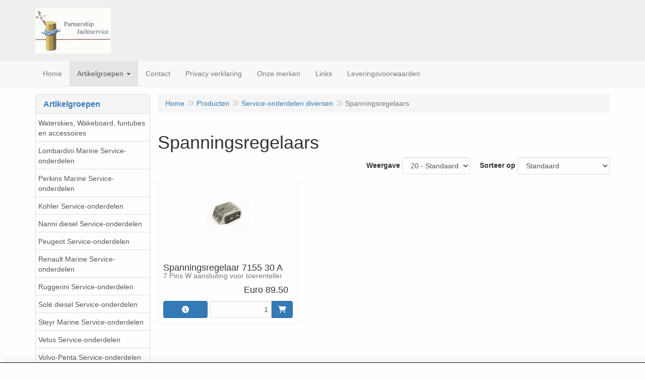

--- FILE ---
content_type: text/html; charset=UTF-8
request_url: https://www.partnershipjachtservice.nl/nl/service-onderdelen-diversen/spanningsregelaars/g-10000584
body_size: 31966
content:
<!DOCTYPE html>
<html lang="nl">
    <head>
        <base href="https://www.partnershipjachtservice.nl/"
              data-url=""
              data-routing="/js/routing.json"
        />
        <meta name="viewport" content="width=device-width, initial-scale=1">
        <meta charset="utf-8" >
        
                    <meta name="google-site-verification" content="4Rp7vXdzIrkREcEL6PbrtyEeCVlGeU-z2edVYUbLqcc" />
                    <meta name="author" content="Wim van den Hoek" />
                    <meta name="keywords" content="Spanningsregelaars" />
                    <meta name="description" content="Spanningsregelaars" />
                    <meta name="rating" content="general" />
                    <!-- Go to www.addthis.com/dashboard to customize your tools -->
                    <script type="text/javascript" src="//s7.addthis.com/js/300/addthis_widget.js#pubid=ra-56bc708a6798aa0c">
                    </script>
                    <!-- Global site tag (gtag.js) - Google Analytics -->
                    <script async src="https://www.googletagmanager.com/gtag/js?id=UA-15976889-1">
                    <script>    window.dataLayer = window.dataLayer || [];    function gtag(){dataLayer.push(arguments);}    gtag('js', new Date());      gtag('config', 'UA-15976889-1');  </script>
                    <meta name='generator' content='LogiVert 8.19.0.5; Equinoxe 10.5.33' />
        
        <title>Spanningsregelaars</title>

        <!-- Load scripting -->
                                    <script>
    window.dataLayer = window.dataLayer || [];
    window.dataLayer.enableGA4Ecommerce = false;
</script>
                            <script src="/js/api.min.js?h=9a8857d6"></script>
                            <script>
document.addEventListener('DOMContentLoaded', function(el) {
    window.api = new Api("MTUzNDc0ODE1MDA5NTI6T0dlTmhUanJzMHlMNVozRzdHdw==", "https://www.partnershipjachtservice.nl");
});
</script>
                    
        <script src="/js/plugins.min.js?h=bb38a032" id="pluginScripts"></script>
        <script src="/js/early_scripts.min.js?h=2ebe7f84" id="earlyScripts"></script>

        <script>
            // Epsilon Polyfill for IE
            if (Number.EPSILON === undefined) {
                Number.EPSILON = Math.pow(2, -52);
            }
            // Number Formatting
            Math.toDisplay = function (val, precision, force_sign) {
                if (typeof force_sign === 'undefined') {
                    force_sign = false;
                }

                if (typeof precision === "undefined") {
                    precision = 2;
                }

                if(isNaN(val) || typeof val !== "number") {
                    return false;
                }

                val = val + (1E3 * Number.EPSILON);
                var str = val.toFixed(precision);
                var decpoint = str.indexOf('.');

                str = str.replace('.', '.');

                for(var i = (decpoint - 3); i > 0; i = i - 3) {
                    str = str.slice(0, i) + ',' + str.slice(i);
                }

                if(force_sign && val > 0) {
                    str = "+" + str;
                }

                return str;
            }

            Math.toPrice = function(val, force_sign) {
                if(typeof force_sign === 'undefined') {
                    force_sign = false;
                }
                var price = "";

                if(val === 0) {
                    price = "Gratis";
                } else {
                    if(force_sign && val > 0) {
                        price = "+";
                    } else if(val < 0) {
                        price = "-";
                    }
                    price += "Euro ";
                    price += Math.toDisplay(Math.abs(val), 2);
                }

                return price;
            }
            window.main_root = "https://www.partnershipjachtservice.nl/";

        </script>

        <link rel="stylesheet" href="/assets/base.css?h=676cf9a1" />

        <link rel="stylesheet" href="/assets/theme.css?h=ecd93537" />
        <link rel="icon" type="image/x-icon" href="/favicon.ico?h=4e371f65" />    <script src="https://www.google.com/recaptcha/api.js?onload=recaptchaOnload&render=explicit" async defer onerror="document.getElementsByTagName('html')[0].classList.add('no-captcha')"></script></head>
    <body data-sticky-container>
        
                    <header>
    <div class="logo-top">
        <div class="container">
            <div class="logo-container">
                <a href="/nl/">
                    <img src="/images/cb_17.jpg?h=8873f900" alt="Logo Partnership Jachtservice"/>                </a>
            </div>
            <div class="pull-right hidden-xs">
                    <ul class="nav navbar-nav  " data-sm-skip="data-sm-skip">
        
    </ul>

            </div>
        </div>
    </div>
</header>
<div class="nav-top sticky-header ">
    <nav class="navbar">
        <div class="container">
            <div class="navbar-header">
                <div class="mobile-menu-navbar">
                        <ul class="nav navbar-nav  " data-sm-skip="data-sm-skip">
            <li class="menu_cart_popup  menu_cart">
        <a href="/nl/winkelwagen/" data-popup="data-popup" class="cart-link" data-mode="articles">
    <i class="cart"></i><span class="amount label label-primary articles">0</span></a>
            </li>
    <li class="menu_my_account ">
        <a href="/nl/inloggen"
   class="dropdown-toggle" data-toggle="dropdown" role="button"
   aria-haspopup="true"
   aria-expanded="false">
    <span class="lbl">Inloggen</span>
    <span class="caret"></span></a>
                    <ul class="dropdown-menu">
                    <li class="">
            
                                    
<form method="post" action="/nl/inloggen">
    <div class="form-group"><label class="control-label required" for="_username">Loginnaam</label><input type="text" id="_username" name="_username" required="required" class="form-control form-control" /><p class="help-block"></p>
    </div>
    <div class="form-group"><label class="control-label required" for="_password">Wachtwoord</label><input type="password" id="_password" name="_password" required="required" class="form-control form-control" /><p class="help-block"></p>
    </div>
    <div class="form-group"><input type="text" id="emailAddress" name="emailAddress" class="form-extrahiddenfield form-control" /><p class="help-block"></p>
    </div>

            <button type="submit" name="loginSubmit" class="btn btn-primary">Inloggen</button>
                <input type="hidden" name="_target_path" value="https://www.partnershipjachtservice.nl/nl/service-onderdelen-diversen/spanningsregelaars/g-10000584" />
        <input type="hidden" name="_csrf_token" value="6ac3cbc3bd835.zJJEZcCKQ0sKrQuNtP_hs6v0lFgTidTV_hRRTOtfcaI.lMgPV6TZLiJi9Uy73Mu2ht2Ryz58u4Cym18JGYcFRo-k9nI9sb8qFDv0Wg" />
</form>

            </li>
    <li class="">
        <a href="/nl/registreren"
   >
    <span class="lbl">Registreren</span>
    </a>
            </li>
    <li class="">
        <a href="/nl/wachtwoord/vergeten"
   >
    <span class="lbl">Wachtwoord vergeten?</span>
    </a>
            </li>

            </ul>
            </li>
    <li class="menu_search_widget ">
        <form action="/nl/zoeken" method="get" class="navbar-form menu_search_widget ">
    <div class="input-group">
        <input type="search"
                id="search_query"
                placeholder="Waar ben je naar op zoek?"
                name="query"
                class="form-control"
                                data-suggest=""
                autocomplete="off">
        <span class="input-group-btn">
            <button type="submit" class="btn btn-default">
                <i class="fa fa-search"></i>
                <span class="sr-only">Zoeken</span>
            </button>
        </span>
    </div>
</form>

            </li>

    </ul>

                </div>
                <button type="button" class="navbar-toggle collapsed" data-toggle="collapse" data-target="#topmenu"
                        aria-expanded="false">
                    <span class="sr-only">Menu</span>
                    <span class="icon-bar"></span>
                    <span class="icon-bar"></span>
                    <span class="icon-bar"></span>
                </button>
            </div>

            <div class="collapse navbar-collapse" id="topmenu">
                <div class="mobile-menu-addon">
                        <ul class="nav navbar-nav  " >
        
    </ul>

                </div>
                    <ul class="nav navbar-nav  " >
            <li class="menu_homepage ">
        <a href="/nl/"
   >
    <span class="lbl">Home</span>
    </a>
            </li>
    <li class="menu_catalog  active">
        <a href="/nl/catalogus" class="children" role="button"
   aria-haspopup="true" aria-expanded="false">
    <span class="lbl">Artikelgroepen</span>
    <span class="caret"></span></a>
                    <ul class="dropdown-menu">
                    <li class="">
        <a href="/nl/waterskies-wakeboard-funtubes-en-accessoires/g-71"
   class="dropdown-toggle" data-toggle="dropdown" role="button"
   aria-haspopup="true"
   aria-expanded="false">
    <span class="lbl">Waterskies, Wakeboard, funtubes en accessoires</span>
    <span class="caret"></span></a>
                    <ul class="dropdown-menu">
                    <li class="">
        <a href="/nl/waterskies-wakeboard-funtubes-en-accessoires/achteruitkijkspeigels/g-10000470"
   >
    <span class="lbl">Achteruitkijkspeigels</span>
    </a>
            </li>
    <li class="">
        <a href="/nl/waterskies-wakeboard-funtubes-en-accessoires/funtubes/g-10000469"
   >
    <span class="lbl">Funtubes</span>
    </a>
            </li>
    <li class="">
        <a href="/nl/waterskies-wakeboard-funtubes-en-accessoires/onderdelen-t-b-v-waterskis/g-10000542"
   >
    <span class="lbl">Onderdelen t.b.v. waterski's</span>
    </a>
            </li>
    <li class="">
        <a href="/nl/waterskies-wakeboard-funtubes-en-accessoires/ropes/g-10000471"
   >
    <span class="lbl">Ropes</span>
    </a>
            </li>
    <li class="">
        <a href="/nl/waterskies-wakeboard-funtubes-en-accessoires/wake-boards-en-accessoires/g-10000473"
   class="dropdown-toggle" data-toggle="dropdown" role="button"
   aria-haspopup="true"
   aria-expanded="false">
    <span class="lbl">Wake boards en accessoires</span>
    <span class="caret"></span></a>
                    <ul class="dropdown-menu">
                    <li class="">
        <a href="/nl/waterskies-wakeboard-funtubes-en-accessoires/wake-boards-en-accessoires/wake-board-bindingen/g-20000545"
   >
    <span class="lbl">Wake board bindingen</span>
    </a>
            </li>
    <li class="">
        <a href="/nl/waterskies-wakeboard-funtubes-en-accessoires/wake-boards-en-accessoires/wake-boards/g-20000544"
   >
    <span class="lbl">Wake boards</span>
    </a>
            </li>

            </ul>
            </li>
    <li class="">
        <a href="/nl/waterskies-wakeboard-funtubes-en-accessoires/waterskies/g-10000472"
   >
    <span class="lbl">Waterskies</span>
    </a>
            </li>

            </ul>
            </li>
    <li class="">
        <a href="/nl/lombardini-marine-service-onderdelen/g-15"
   class="dropdown-toggle" data-toggle="dropdown" role="button"
   aria-haspopup="true"
   aria-expanded="false">
    <span class="lbl">Lombardini Marine Service-onderdelen</span>
    <span class="caret"></span></a>
                    <ul class="dropdown-menu">
                    <li class="">
        <a href="/nl/lombardini-marine-service-onderdelen/lombardini-lwd-502m-sd/g-10000035"
   >
    <span class="lbl">Lombardini  LWD 502M (SD)</span>
    </a>
            </li>
    <li class="">
        <a href="/nl/lombardini-marine-service-onderdelen/lombardini-ldw-602m/g-10000063"
   >
    <span class="lbl">Lombardini  LDW 602M</span>
    </a>
            </li>
    <li class="">
        <a href="/nl/lombardini-marine-service-onderdelen/lombardini-ldw-401-gm/g-10000187"
   >
    <span class="lbl">Lombardini  LDW 401 GM</span>
    </a>
            </li>
    <li class="">
        <a href="/nl/lombardini-marine-service-onderdelen/lombardini-ldw-702m-sd/g-10000044"
   >
    <span class="lbl">Lombardini  LDW 702M (SD)</span>
    </a>
            </li>
    <li class="">
        <a href="/nl/lombardini-marine-service-onderdelen/lombardini-ldw-903m/g-10000064"
   >
    <span class="lbl">Lombardini  LDW 903M</span>
    </a>
            </li>
    <li class="">
        <a href="/nl/lombardini-marine-service-onderdelen/lombardini-ldw-1003m-sd/g-10000045"
   >
    <span class="lbl">Lombardini  LDW 1003M (SD)</span>
    </a>
            </li>
    <li class="">
        <a href="/nl/lombardini-marine-service-onderdelen/lombardini-ldw-1204m/g-10000048"
   >
    <span class="lbl">Lombardini  LDW 1204M</span>
    </a>
            </li>
    <li class="">
        <a href="/nl/lombardini-marine-service-onderdelen/lombardini-ldw-1404m-sd/g-10000046"
   >
    <span class="lbl">Lombardini  LDW 1404M (SD)</span>
    </a>
            </li>
    <li class="">
        <a href="/nl/lombardini-marine-service-onderdelen/lombardini-ldw-1503m/g-10000065"
   >
    <span class="lbl">Lombardini  LDW 1503M</span>
    </a>
            </li>
    <li class="">
        <a href="/nl/lombardini-marine-service-onderdelen/lombardini-ldw-2004m/g-10000067"
   >
    <span class="lbl">Lombardini  LDW 2004M</span>
    </a>
            </li>
    <li class="">
        <a href="/nl/lombardini-marine-service-onderdelen/lombardini-ldw-2004mt/g-10000068"
   >
    <span class="lbl">Lombardini  LDW 2004MT</span>
    </a>
            </li>
    <li class="">
        <a href="/nl/lombardini-marine-service-onderdelen/lombardini-ldw-2204m-sd/g-10000047"
   >
    <span class="lbl">Lombardini  LDW 2204M (SD)</span>
    </a>
            </li>
    <li class="">
        <a href="/nl/lombardini-marine-service-onderdelen/lombardini-ldw-2204mt/g-10000051"
   >
    <span class="lbl">Lombardini  LDW 2204MT</span>
    </a>
            </li>
    <li class="">
        <a href="/nl/lombardini-marine-service-onderdelen/lombardini-ldw-194jmti-stern-drive/g-10000052"
   >
    <span class="lbl">Lombardini  LDW 194JMTi Stern-drive</span>
    </a>
            </li>
    <li class="">
        <a href="/nl/lombardini-marine-service-onderdelen/lombardini-ldw-194jmti/g-10000075"
   >
    <span class="lbl">Lombardini  LDW 194JMTi</span>
    </a>
            </li>
    <li class="">
        <a href="/nl/lombardini-marine-service-onderdelen/lombardini-ldw-245jmti/g-10000074"
   >
    <span class="lbl">Lombardini  LDW 245JMTi</span>
    </a>
            </li>
    <li class="">
        <a href="/nl/lombardini-marine-service-onderdelen/lombardini-ldw-245jmti-stern-drive/g-10000054"
   >
    <span class="lbl">Lombardini  LDW 245JMTi Stern-drive</span>
    </a>
            </li>
    <li class="">
        <a href="/nl/lombardini-marine-service-onderdelen/lombardini-kdi-2503-mp/g-10000602"
   >
    <span class="lbl">Lombardini KDI 2503 MP</span>
    </a>
            </li>
    <li class="">
        <a href="/nl/lombardini-marine-service-onderdelen/lombardini-saildrive/g-10000601"
   >
    <span class="lbl">Lombardini Saildrive</span>
    </a>
            </li>

            </ul>
            </li>
    <li class="">
        <a href="/nl/perkins-marine-service-onderdelen/g-16"
   class="dropdown-toggle" data-toggle="dropdown" role="button"
   aria-haspopup="true"
   aria-expanded="false">
    <span class="lbl">Perkins Marine Service-onderdelen</span>
    <span class="caret"></span></a>
                    <ul class="dropdown-menu">
                    <li class="">
        <a href="/nl/perkins-marine-service-onderdelen/perkins-marine-m50/g-10000506"
   >
    <span class="lbl">Perkins Marine M50</span>
    </a>
            </li>
    <li class="">
        <a href="/nl/perkins-marine-service-onderdelen/perkins-marine-m65/g-10000115"
   >
    <span class="lbl">Perkins Marine M65</span>
    </a>
            </li>
    <li class="">
        <a href="/nl/perkins-marine-service-onderdelen/perkins-marine-m85t/g-10000116"
   >
    <span class="lbl">Perkins Marine M85T</span>
    </a>
            </li>
    <li class="">
        <a href="/nl/perkins-marine-service-onderdelen/perkins-marine-m92/g-10000117"
   >
    <span class="lbl">Perkins Marine M92</span>
    </a>
            </li>
    <li class="">
        <a href="/nl/perkins-marine-service-onderdelen/perkins-marine-m92b/g-10000036"
   >
    <span class="lbl">Perkins Marine M92B</span>
    </a>
            </li>
    <li class="">
        <a href="/nl/perkins-marine-service-onderdelen/perkins-marine-m115t/g-10000118"
   >
    <span class="lbl">Perkins Marine M115T</span>
    </a>
            </li>
    <li class="">
        <a href="/nl/perkins-marine-service-onderdelen/perkins-marine-m130c/g-10000113"
   >
    <span class="lbl">Perkins Marine M130C</span>
    </a>
            </li>
    <li class="">
        <a href="/nl/perkins-marine-service-onderdelen/perkins-marine-m132-ti/g-10000069"
   >
    <span class="lbl">Perkins Marine M132 Ti</span>
    </a>
            </li>
    <li class="">
        <a href="/nl/perkins-marine-service-onderdelen/perkins-marine-m135/g-10000114"
   >
    <span class="lbl">Perkins Marine M135</span>
    </a>
            </li>
    <li class="">
        <a href="/nl/perkins-marine-service-onderdelen/perkins-marine-m150-ti/g-10000070"
   >
    <span class="lbl">Perkins Marine M150 Ti</span>
    </a>
            </li>
    <li class="">
        <a href="/nl/perkins-marine-service-onderdelen/perkins-marine-m185-c/g-10000071"
   >
    <span class="lbl">Perkins Marine M185 C</span>
    </a>
            </li>
    <li class="">
        <a href="/nl/perkins-marine-service-onderdelen/perkins-marine-m190c/g-10000585"
   >
    <span class="lbl">Perkins Marine M190C</span>
    </a>
            </li>
    <li class="">
        <a href="/nl/perkins-marine-service-onderdelen/perkins-marine-m215c/g-10000072"
   >
    <span class="lbl">Perkins Marine M215C</span>
    </a>
            </li>
    <li class="">
        <a href="/nl/perkins-marine-service-onderdelen/perkins-marine-m216c/g-10000586"
   >
    <span class="lbl">Perkins Marine M216C</span>
    </a>
            </li>
    <li class="">
        <a href="/nl/perkins-marine-service-onderdelen/perkins-marine-m225-ti/g-10000073"
   >
    <span class="lbl">Perkins Marine M225 Ti</span>
    </a>
            </li>
    <li class="">
        <a href="/nl/perkins-marine-service-onderdelen/perkins-marine-m265ti/g-10000133"
   >
    <span class="lbl">Perkins Marine M265TI</span>
    </a>
            </li>
    <li class="">
        <a href="/nl/perkins-marine-service-onderdelen/perkins-marine-m300c/g-10000587"
   >
    <span class="lbl">Perkins Marine M300C</span>
    </a>
            </li>
    <li class="">
        <a href="/nl/perkins-marine-service-onderdelen/perkins-marine-m300t/g-10000134"
   >
    <span class="lbl">Perkins Marine M300T</span>
    </a>
            </li>
    <li class="">
        <a href="/nl/perkins-marine-service-onderdelen/perkins-marine-4-107-m/g-10000588"
   >
    <span class="lbl">Perkins Marine  4.107 M</span>
    </a>
            </li>
    <li class="">
        <a href="/nl/perkins-marine-service-onderdelen/perkins-marine-4-108-m/g-10000181"
   >
    <span class="lbl">Perkins Marine  4.108 M</span>
    </a>
            </li>
    <li class="">
        <a href="/nl/perkins-marine-service-onderdelen/perkins-marine-4-236-m/g-10000589"
   >
    <span class="lbl">Perkins Marine  4.236 M</span>
    </a>
            </li>
    <li class="">
        <a href="/nl/perkins-marine-service-onderdelen/perkins-marine-6-354-m/g-10000590"
   >
    <span class="lbl">Perkins Marine  6.354 M</span>
    </a>
            </li>
    <li class="">
        <a href="/nl/perkins-marine-service-onderdelen/perkins-marine-4tgm/g-10000593"
   >
    <span class="lbl">Perkins Marine  4TGM</span>
    </a>
            </li>
    <li class="">
        <a href="/nl/perkins-marine-service-onderdelen/perkins-marine-6tg2am/g-10000592"
   >
    <span class="lbl">Perkins Marine  6TG2AM</span>
    </a>
            </li>
    <li class="">
        <a href="/nl/perkins-marine-service-onderdelen/perkins-marine-4gm/g-10000595"
   >
    <span class="lbl">Perkins Marine  4GM</span>
    </a>
            </li>
    <li class="">
        <a href="/nl/perkins-marine-service-onderdelen/perkins-marine-6twgm/g-10000591"
   >
    <span class="lbl">Perkins Marine  6TWGM</span>
    </a>
            </li>
    <li class="">
        <a href="/nl/perkins-marine-service-onderdelen/perkins-marine-perama-100-serie-m25-m30-m35/g-10000594"
   >
    <span class="lbl">Perkins Marine  Perama 100 serie M25-M30-M35</span>
    </a>
            </li>
    <li class="">
        <a href="/nl/perkins-marine-service-onderdelen/perkins-diversen/g-10000202"
   >
    <span class="lbl">Perkins diversen</span>
    </a>
            </li>

            </ul>
            </li>
    <li class="">
        <a href="/nl/kohler-service-onderdelen/g-51"
   >
    <span class="lbl">Kohler Service-onderdelen</span>
    </a>
            </li>
    <li class="">
        <a href="/nl/nanni-diesel-service-onderdelen/g-73"
   class="dropdown-toggle" data-toggle="dropdown" role="button"
   aria-haspopup="true"
   aria-expanded="false">
    <span class="lbl">Nanni diesel Service-onderdelen</span>
    <span class="caret"></span></a>
                    <ul class="dropdown-menu">
                    <li class="">
        <a href="/nl/nanni-diesel-service-onderdelen/nanni-diesel-n2-10/g-10000510"
   >
    <span class="lbl">Nanni diesel N2.10</span>
    </a>
            </li>
    <li class="">
        <a href="/nl/nanni-diesel-service-onderdelen/nanni-diesel-n2-14/g-10000512"
   >
    <span class="lbl">Nanni diesel N2.14</span>
    </a>
            </li>
    <li class="">
        <a href="/nl/nanni-diesel-service-onderdelen/nanni-diesel-2-45-eco/g-10000509"
   >
    <span class="lbl">Nanni diesel 2.45 eco</span>
    </a>
            </li>
    <li class="">
        <a href="/nl/nanni-diesel-service-onderdelen/nanni-diesel-2-50he/g-10000511"
   >
    <span class="lbl">Nanni diesel 2.50HE</span>
    </a>
            </li>
    <li class="">
        <a href="/nl/nanni-diesel-service-onderdelen/nanni-diesel-n3-21/g-10000514"
   >
    <span class="lbl">Nanni diesel N3.21</span>
    </a>
            </li>
    <li class="">
        <a href="/nl/nanni-diesel-service-onderdelen/nanni-diesel-n3-30/g-10000516"
   >
    <span class="lbl">Nanni diesel N3.30</span>
    </a>
            </li>
    <li class="">
        <a href="/nl/nanni-diesel-service-onderdelen/nanni-diesel-3-75he/g-10000513"
   >
    <span class="lbl">Nanni diesel 3.75HE</span>
    </a>
            </li>
    <li class="">
        <a href="/nl/nanni-diesel-service-onderdelen/nanni-diesel-n4-38/g-10000518"
   >
    <span class="lbl">Nanni diesel N4.38</span>
    </a>
            </li>
    <li class="">
        <a href="/nl/nanni-diesel-service-onderdelen/nanni-diesel-n4-40/g-10000520"
   >
    <span class="lbl">Nanni diesel N4.40</span>
    </a>
            </li>
    <li class="">
        <a href="/nl/nanni-diesel-service-onderdelen/nanni-diesel-n4-43/g-10000522"
   >
    <span class="lbl">Nanni diesel N4.43</span>
    </a>
            </li>
    <li class="">
        <a href="/nl/nanni-diesel-service-onderdelen/nanni-diesel-n4-50/g-10000524"
   >
    <span class="lbl">Nanni diesel N4.50</span>
    </a>
            </li>
    <li class="">
        <a href="/nl/nanni-diesel-service-onderdelen/nanni-diesel-n4-60/g-10000526"
   >
    <span class="lbl">Nanni diesel N4.60</span>
    </a>
            </li>
    <li class="">
        <a href="/nl/nanni-diesel-service-onderdelen/nanni-diesel-n4-65/g-10000648"
   >
    <span class="lbl">Nanni diesel N4.65</span>
    </a>
            </li>
    <li class="">
        <a href="/nl/nanni-diesel-service-onderdelen/nanni-diesel-n4-85/g-10000529"
   >
    <span class="lbl">Nanni diesel N4.85</span>
    </a>
            </li>
    <li class="">
        <a href="/nl/nanni-diesel-service-onderdelen/nanni-diesel-3-100he/g-10000515"
   >
    <span class="lbl">Nanni diesel 3.100HE</span>
    </a>
            </li>
    <li class="">
        <a href="/nl/nanni-diesel-service-onderdelen/nanni-diesel-n4-100/g-10000530"
   >
    <span class="lbl">Nanni diesel N4.100</span>
    </a>
            </li>
    <li class="">
        <a href="/nl/nanni-diesel-service-onderdelen/nanni-diesel-4-110he/g-10000608"
   >
    <span class="lbl">Nanni diesel 4.110HE</span>
    </a>
            </li>
    <li class="">
        <a href="/nl/nanni-diesel-service-onderdelen/nanni-diesel-n4-115/g-10000532"
   >
    <span class="lbl">Nanni diesel N4.115</span>
    </a>
            </li>
    <li class="">
        <a href="/nl/nanni-diesel-service-onderdelen/nanni-diesel-n4-140-135-pk/g-10000551"
   >
    <span class="lbl">Nanni diesel N4.140    135 pk</span>
    </a>
            </li>
    <li class="">
        <a href="/nl/nanni-diesel-service-onderdelen/nanni-diesel-4-150he/g-10000517"
   >
    <span class="lbl">Nanni diesel 4.150HE</span>
    </a>
            </li>
    <li class="">
        <a href="/nl/nanni-diesel-service-onderdelen/nanni-diesel-t4-155/g-10000534"
   >
    <span class="lbl">Nanni diesel T4.155</span>
    </a>
            </li>
    <li class="">
        <a href="/nl/nanni-diesel-service-onderdelen/nanni-diesel-t4-165/g-10000535"
   >
    <span class="lbl">Nanni diesel T4.165</span>
    </a>
            </li>
    <li class="">
        <a href="/nl/nanni-diesel-service-onderdelen/nanni-diesel-t4-180/g-10000537"
   >
    <span class="lbl">Nanni diesel T4.180</span>
    </a>
            </li>
    <li class="">
        <a href="/nl/nanni-diesel-service-onderdelen/nanni-diesel-4-195he/g-10000519"
   >
    <span class="lbl">Nanni diesel 4.195HE</span>
    </a>
            </li>
    <li class="">
        <a href="/nl/nanni-diesel-service-onderdelen/nanni-diesel-t4-200/g-10000539"
   >
    <span class="lbl">Nanni diesel T4.200</span>
    </a>
            </li>
    <li class="">
        <a href="/nl/nanni-diesel-service-onderdelen/nanni-diesel-4-200he/g-10000521"
   >
    <span class="lbl">Nanni diesel 4.200HE</span>
    </a>
            </li>
    <li class="">
        <a href="/nl/nanni-diesel-service-onderdelen/nanni-diesel-4-200td/g-10000525"
   >
    <span class="lbl">Nanni diesel 4.200TD</span>
    </a>
            </li>
    <li class="">
        <a href="/nl/nanni-diesel-service-onderdelen/nanni-diesel-4-220he/g-10000523"
   >
    <span class="lbl">Nanni diesel 4.220HE</span>
    </a>
            </li>
    <li class="">
        <a href="/nl/nanni-diesel-service-onderdelen/nanni-diesel-4-330tdi/g-10000531"
   >
    <span class="lbl">Nanni diesel 4.330TDi</span>
    </a>
            </li>
    <li class="">
        <a href="/nl/nanni-diesel-service-onderdelen/nanni-diesel-n4-340tdi/g-10000533"
   >
    <span class="lbl">Nanni diesel N4.340TDi</span>
    </a>
            </li>
    <li class="">
        <a href="/nl/nanni-diesel-service-onderdelen/nanni-diesel-n4-380tdi/g-10000536"
   >
    <span class="lbl">Nanni diesel N4.380TDi</span>
    </a>
            </li>
    <li class="">
        <a href="/nl/nanni-diesel-service-onderdelen/nanni-diesel-4-390tdi/g-10000538"
   >
    <span class="lbl">Nanni diesel 4.390TDi</span>
    </a>
            </li>
    <li class="">
        <a href="/nl/nanni-diesel-service-onderdelen/nanni-diesel-5-250tdi/g-10000528"
   >
    <span class="lbl">Nanni diesel 5.250TDi</span>
    </a>
            </li>
    <li class="">
        <a href="/nl/nanni-diesel-service-onderdelen/nanni-diesel-5-280he/g-10000527"
   >
    <span class="lbl">Nanni diesel 5.280HE</span>
    </a>
            </li>
    <li class="">
        <a href="/nl/nanni-diesel-service-onderdelen/nanni-diesel-6-420tdi/g-10000540"
   >
    <span class="lbl">Nanni diesel 6.420TDi</span>
    </a>
            </li>
    <li class="">
        <a href="/nl/nanni-diesel-service-onderdelen/nanni-diesel-6280he/g-10000640"
   >
    <span class="lbl">Nanni diesel 6280HE</span>
    </a>
            </li>
    <li class="">
        <a href="/nl/nanni-diesel-service-onderdelen/nanni-diesel-diversen/g-10000636"
   >
    <span class="lbl">Nanni diesel diversen</span>
    </a>
            </li>

            </ul>
            </li>
    <li class="">
        <a href="/nl/peugeot-service-onderdelen/g-79"
   >
    <span class="lbl">Peugeot Service-onderdelen</span>
    </a>
            </li>
    <li class="">
        <a href="/nl/renault-marine-service-onderdelen/g-77"
   class="dropdown-toggle" data-toggle="dropdown" role="button"
   aria-haspopup="true"
   aria-expanded="false">
    <span class="lbl">Renault Marine Service-onderdelen</span>
    <span class="caret"></span></a>
                    <ul class="dropdown-menu">
                    <li class="">
        <a href="/nl/renault-marine-service-onderdelen/impellers/g-10000505"
   >
    <span class="lbl">Impellers</span>
    </a>
            </li>

            </ul>
            </li>
    <li class="">
        <a href="/nl/ruggerini-service-onderdelen/g-48"
   class="dropdown-toggle" data-toggle="dropdown" role="button"
   aria-haspopup="true"
   aria-expanded="false">
    <span class="lbl">Ruggerini Service-onderdelen</span>
    <span class="caret"></span></a>
                    <ul class="dropdown-menu">
                    <li class="">
        <a href="/nl/ruggerini-service-onderdelen/rm80/g-10000190"
   >
    <span class="lbl">RM80</span>
    </a>
            </li>
    <li class="">
        <a href="/nl/ruggerini-service-onderdelen/rm90/g-10000191"
   >
    <span class="lbl">RM90</span>
    </a>
            </li>
    <li class="">
        <a href="/nl/ruggerini-service-onderdelen/mm150-151/g-10000192"
   >
    <span class="lbl">MM150/151</span>
    </a>
            </li>
    <li class="">
        <a href="/nl/ruggerini-service-onderdelen/mm190-191/g-10000193"
   >
    <span class="lbl">MM190/191</span>
    </a>
            </li>
    <li class="">
        <a href="/nl/ruggerini-service-onderdelen/pm105-2/g-10000197"
   >
    <span class="lbl">PM105/2</span>
    </a>
            </li>
    <li class="">
        <a href="/nl/ruggerini-service-onderdelen/rdm901-2/g-10000194"
   >
    <span class="lbl">RDM901/2</span>
    </a>
            </li>
    <li class="">
        <a href="/nl/ruggerini-service-onderdelen/rd210/g-10000598"
   >
    <span class="lbl">RD210</span>
    </a>
            </li>
    <li class="">
        <a href="/nl/ruggerini-service-onderdelen/rm270/g-10000195"
   >
    <span class="lbl">RM270</span>
    </a>
            </li>
    <li class="">
        <a href="/nl/ruggerini-service-onderdelen/mm350-351/g-10000196"
   >
    <span class="lbl">MM350/351</span>
    </a>
            </li>
    <li class="">
        <a href="/nl/ruggerini-service-onderdelen/diverse-ruggerini-onderdelen/g-10000597"
   >
    <span class="lbl">Diverse Ruggerini onderdelen</span>
    </a>
            </li>

            </ul>
            </li>
    <li class="">
        <a href="/nl/sole-diesel-service-onderdelen/g-14"
   class="dropdown-toggle" data-toggle="dropdown" role="button"
   aria-haspopup="true"
   aria-expanded="false">
    <span class="lbl">Sol&eacute; diesel Service-onderdelen</span>
    <span class="caret"></span></a>
                    <ul class="dropdown-menu">
                    <li class="">
        <a href="/nl/sole-diesel-service-onderdelen/allpa-mini-f-7/g-10000188"
   >
    <span class="lbl">Allpa mini F-7</span>
    </a>
            </li>
    <li class="">
        <a href="/nl/sole-diesel-service-onderdelen/diversen/g-10000650"
   >
    <span class="lbl">Diversen</span>
    </a>
            </li>
    <li class="">
        <a href="/nl/sole-diesel-service-onderdelen/sole-mini-1-2-3-6-ps/g-10000005"
   >
    <span class="lbl">Sol&eacute; mini 1/2/3 6 PS</span>
    </a>
            </li>
    <li class="">
        <a href="/nl/sole-diesel-service-onderdelen/sole-hs-121-150115-145-ps/g-10000027"
   >
    <span class="lbl">Sol&eacute; HS 121/150115 145 PS</span>
    </a>
            </li>
    <li class="">
        <a href="/nl/sole-diesel-service-onderdelen/sole-mini-10-9-ps/g-10000008"
   >
    <span class="lbl">Sol&eacute; mini 10 9 PS</span>
    </a>
            </li>
    <li class="">
        <a href="/nl/sole-diesel-service-onderdelen/sole-mini-11-11-ps/g-10000006"
   >
    <span class="lbl">Sol&eacute; mini 11 11 PS</span>
    </a>
            </li>
    <li class="">
        <a href="/nl/sole-diesel-service-onderdelen/sole-mini-14-13-ps/g-10000009"
   >
    <span class="lbl">Sol&eacute; mini 14 13 PS</span>
    </a>
            </li>
    <li class="">
        <a href="/nl/sole-diesel-service-onderdelen/sole-mini-17-16-ps/g-10000007"
   >
    <span class="lbl">Sol&eacute; mini 17 16 PS</span>
    </a>
            </li>
    <li class="">
        <a href="/nl/sole-diesel-service-onderdelen/sole-mini-18-17-ps/g-10000010"
   >
    <span class="lbl">Sol&eacute; mini 18 17 PS</span>
    </a>
            </li>
    <li class="">
        <a href="/nl/sole-diesel-service-onderdelen/sole-mini-23-20-ps/g-10000011"
   >
    <span class="lbl">Sol&eacute; mini 23 20 PS</span>
    </a>
            </li>
    <li class="">
        <a href="/nl/sole-diesel-service-onderdelen/sole-mini-26-25-ps/g-10000012"
   >
    <span class="lbl">Sol&eacute; mini 26 25 PS</span>
    </a>
            </li>
    <li class="">
        <a href="/nl/sole-diesel-service-onderdelen/sole-mini-29-27-ps/g-10000013"
   >
    <span class="lbl">Sol&eacute; mini 29 27 PS</span>
    </a>
            </li>
    <li class="">
        <a href="/nl/sole-diesel-service-onderdelen/sole-mini-32-28-ps/g-10000014"
   >
    <span class="lbl">Sol&eacute; mini 32 28 PS</span>
    </a>
            </li>
    <li class="">
        <a href="/nl/sole-diesel-service-onderdelen/sole-mini-33-32-ps/g-10000015"
   >
    <span class="lbl">Sol&eacute; mini 33 32 PS</span>
    </a>
            </li>
    <li class="">
        <a href="/nl/sole-diesel-service-onderdelen/sole-mini-34-31-ps/g-10000016"
   >
    <span class="lbl">Sol&eacute; mini 34 31 PS</span>
    </a>
            </li>
    <li class="">
        <a href="/nl/sole-diesel-service-onderdelen/sole-mini-44-42-ps/g-10000017"
   >
    <span class="lbl">Sol&eacute; mini 44 42 PS</span>
    </a>
            </li>
    <li class="">
        <a href="/nl/sole-diesel-service-onderdelen/sole-mini-48-45-ps/g-10000018"
   >
    <span class="lbl">Sol&eacute; mini 48 45 PS</span>
    </a>
            </li>
    <li class="">
        <a href="/nl/sole-diesel-service-onderdelen/sole-mini-50-50-ps/g-10000019"
   >
    <span class="lbl">Sol&eacute; mini 50 50 PS</span>
    </a>
            </li>
    <li class="">
        <a href="/nl/sole-diesel-service-onderdelen/sole-mini-55-52-ps/g-10000273"
   >
    <span class="lbl">Sol&eacute; mini 55 52 PS</span>
    </a>
            </li>
    <li class="">
        <a href="/nl/sole-diesel-service-onderdelen/sole-mini-62-60-ps/g-10000020"
   >
    <span class="lbl">Sol&eacute; mini 62 60 PS</span>
    </a>
            </li>
    <li class="">
        <a href="/nl/sole-diesel-service-onderdelen/sole-mini-74-70-ps/g-10000021"
   >
    <span class="lbl">Sol&eacute; mini 74 70 PS</span>
    </a>
            </li>
    <li class="">
        <a href="/nl/sole-diesel-service-onderdelen/sole-sfn-100-100-ps/g-10000031"
   >
    <span class="lbl">Sol&eacute; SFN 100 100 PS</span>
    </a>
            </li>
    <li class="">
        <a href="/nl/sole-diesel-service-onderdelen/sole-sfn-130/g-10000654"
   >
    <span class="lbl">Sol&eacute; SFN 130</span>
    </a>
            </li>
    <li class="">
        <a href="/nl/sole-diesel-service-onderdelen/sole-sfn-160-155-ps/g-10000032"
   >
    <span class="lbl">Sol&eacute; SFN 160 155 PS</span>
    </a>
            </li>
    <li class="">
        <a href="/nl/sole-diesel-service-onderdelen/sole-hs-270-265-ps/g-10000028"
   >
    <span class="lbl">Sol&eacute; HS 270  265 PS</span>
    </a>
            </li>
    <li class="">
        <a href="/nl/sole-diesel-service-onderdelen/sole-sfn-210-210-ps/g-10000033"
   >
    <span class="lbl">Sol&eacute; SFN 210 210 PS</span>
    </a>
            </li>
    <li class="">
        <a href="/nl/sole-diesel-service-onderdelen/sole-sm-105-95-ps/g-10000024"
   >
    <span class="lbl">Sol&eacute; SM 105 95 PS</span>
    </a>
            </li>
    <li class="">
        <a href="/nl/sole-diesel-service-onderdelen/sole-sm-75-72ps/g-10000022"
   >
    <span class="lbl">Sol&eacute; SM 75 72PS</span>
    </a>
            </li>
    <li class="">
        <a href="/nl/sole-diesel-service-onderdelen/sole-sm-82-82ps/g-10000653"
   >
    <span class="lbl">Sol&eacute; SM 82 82PS</span>
    </a>
            </li>
    <li class="">
        <a href="/nl/sole-diesel-service-onderdelen/sole-sm-90-88-ps/g-10000023"
   >
    <span class="lbl">Sol&eacute; SM 90 88 PS</span>
    </a>
            </li>
    <li class="">
        <a href="/nl/sole-diesel-service-onderdelen/sole-sm-94-94-ps/g-10000651"
   >
    <span class="lbl">Sol&eacute; SM 94 94 PS</span>
    </a>
            </li>
    <li class="">
        <a href="/nl/sole-diesel-service-onderdelen/sole-sn-110-103-ps/g-10000026"
   >
    <span class="lbl">Sol&eacute; SN 110 103 PS</span>
    </a>
            </li>
    <li class="">
        <a href="/nl/sole-diesel-service-onderdelen/sole-sn-85-83-ps/g-10000025"
   >
    <span class="lbl">Sol&eacute; SN 85 83 PS</span>
    </a>
            </li>
    <li class="">
        <a href="/nl/sole-diesel-service-onderdelen/sole-snf-100/g-10000652"
   >
    <span class="lbl">Sol&eacute; SNF 100</span>
    </a>
            </li>
    <li class="">
        <a href="/nl/sole-diesel-service-onderdelen/sole-sv-140-140-ps/g-10000029"
   >
    <span class="lbl">Sol&eacute; SV 140 140 PS</span>
    </a>
            </li>
    <li class="">
        <a href="/nl/sole-diesel-service-onderdelen/sole-sv-230-230-ps/g-10000030"
   >
    <span class="lbl">Sol&eacute; SV 230 230 PS</span>
    </a>
            </li>

            </ul>
            </li>
    <li class="">
        <a href="/nl/steyr-marine-service-onderdelen/g-50"
   class="dropdown-toggle" data-toggle="dropdown" role="button"
   aria-haspopup="true"
   aria-expanded="false">
    <span class="lbl">Steyr Marine Service-onderdelen</span>
    <span class="caret"></span></a>
                    <ul class="dropdown-menu">
                    <li class="">
        <a href="/nl/steyr-marine-service-onderdelen/alle-4-cillinder-modellen/g-10000203"
   >
    <span class="lbl">Alle 4-cillinder modellen</span>
    </a>
            </li>
    <li class="">
        <a href="/nl/steyr-marine-service-onderdelen/alle-6-cillinder-modellen/g-10000204"
   >
    <span class="lbl">Alle 6-cillinder modellen</span>
    </a>
            </li>

            </ul>
            </li>
    <li class="">
        <a href="/nl/vetus-service-onderdelen/g-62"
   class="dropdown-toggle" data-toggle="dropdown" role="button"
   aria-haspopup="true"
   aria-expanded="false">
    <span class="lbl">Vetus Service-onderdelen</span>
    <span class="caret"></span></a>
                    <ul class="dropdown-menu">
                    <li class="">
        <a href="/nl/vetus-service-onderdelen/vetus-brandstofvoorfilters/g-10000645"
   >
    <span class="lbl">Vetus brandstofvoorfilters</span>
    </a>
            </li>
    <li class="">
        <a href="/nl/vetus-service-onderdelen/vetus-m2-04-11-pk/g-10000369"
   >
    <span class="lbl">Vetus M2.04      11 pk</span>
    </a>
            </li>
    <li class="">
        <a href="/nl/vetus-service-onderdelen/vetus-m2-06-16-pk/g-10000371"
   >
    <span class="lbl">Vetus M2.06       16 pk</span>
    </a>
            </li>
    <li class="">
        <a href="/nl/vetus-service-onderdelen/vetus-m2-05-10-5-pk/g-10000370"
   >
    <span class="lbl">Vetus M2.05    10,5 pk</span>
    </a>
            </li>
    <li class="">
        <a href="/nl/vetus-service-onderdelen/vetus-m2c5-11-pk/g-10000372"
   >
    <span class="lbl">Vetus M2C5        11 pk</span>
    </a>
            </li>
    <li class="">
        <a href="/nl/vetus-service-onderdelen/vetus-m2d5-13-pk/g-10000373"
   >
    <span class="lbl">Vetus M2D5       13 pk</span>
    </a>
            </li>
    <li class="">
        <a href="/nl/vetus-service-onderdelen/vetus-m3-09-25-pk/g-10000374"
   >
    <span class="lbl">Vetus M3.09       25 pk</span>
    </a>
            </li>
    <li class="">
        <a href="/nl/vetus-service-onderdelen/vetus-m3-10-22-pk/g-10000375"
   >
    <span class="lbl">Vetus M3.10       22 pk</span>
    </a>
            </li>
    <li class="">
        <a href="/nl/vetus-service-onderdelen/vetus-m3-28-27-2-pk/g-10000376"
   >
    <span class="lbl">Vetus M3.28    27,2 pk</span>
    </a>
            </li>
    <li class="">
        <a href="/nl/vetus-service-onderdelen/vetus-m4-14-33-pk/g-10000377"
   >
    <span class="lbl">Vetus M4.14       33 pk</span>
    </a>
            </li>
    <li class="">
        <a href="/nl/vetus-service-onderdelen/vetus-m4-15-33-pk/g-10000378"
   >
    <span class="lbl">Vetus M4.15       33 pk</span>
    </a>
            </li>
    <li class="">
        <a href="/nl/vetus-service-onderdelen/vetus-d4-29-65-pk/g-10000356"
   >
    <span class="lbl">Vetus D4.29       65 pk</span>
    </a>
            </li>
    <li class="">
        <a href="/nl/vetus-service-onderdelen/vetus-dt4-29-83-pk/g-10000357"
   >
    <span class="lbl">Vetus DT4.29     83 pk</span>
    </a>
            </li>
    <li class="">
        <a href="/nl/vetus-service-onderdelen/vetus-dt4-70-70-pk/g-10000361"
   >
    <span class="lbl">Vetus DT4.70     70 pk</span>
    </a>
            </li>
    <li class="">
        <a href="/nl/vetus-service-onderdelen/vetus-dt4-85-85-pk/g-10000362"
   >
    <span class="lbl">Vetus DT4.85     85 pk</span>
    </a>
            </li>
    <li class="">
        <a href="/nl/vetus-service-onderdelen/vetus-dt43-106-pk/g-10000358"
   >
    <span class="lbl">Vetus DT43      106 pk</span>
    </a>
            </li>
    <li class="">
        <a href="/nl/vetus-service-onderdelen/vetus-dt64-159-pk/g-10000363"
   >
    <span class="lbl">Vetus DT64      159 pk</span>
    </a>
            </li>
    <li class="">
        <a href="/nl/vetus-service-onderdelen/vetus-dt44-114-pk/g-10000360"
   >
    <span class="lbl">Vetus DT44      114 pk</span>
    </a>
            </li>
    <li class="">
        <a href="/nl/vetus-service-onderdelen/vetus-dt66-170-pk/g-10000365"
   >
    <span class="lbl">Vetus DT66      170 pk</span>
    </a>
            </li>
    <li class="">
        <a href="/nl/vetus-service-onderdelen/vetus-dt67-231-pk/g-10000367"
   >
    <span class="lbl">Vetus DT67      231 pk</span>
    </a>
            </li>
    <li class="">
        <a href="/nl/vetus-service-onderdelen/vetus-dta-64-192-pk/g-10000364"
   >
    <span class="lbl">Vetus DTA 64   192 pk</span>
    </a>
            </li>
    <li class="">
        <a href="/nl/vetus-service-onderdelen/vetus-dta43-128-pk/g-10000359"
   >
    <span class="lbl">Vetus DTA43    128 pk</span>
    </a>
            </li>
    <li class="">
        <a href="/nl/vetus-service-onderdelen/vetus-dta44-140-pk/g-10000390"
   >
    <span class="lbl">Vetus DTA44    140 pk</span>
    </a>
            </li>
    <li class="">
        <a href="/nl/vetus-service-onderdelen/vetus-dta66-210-pk/g-10000366"
   >
    <span class="lbl">Vetus DTA66    210 pk</span>
    </a>
            </li>
    <li class="">
        <a href="/nl/vetus-service-onderdelen/vetus-m4-17-42-pk/g-10000379"
   >
    <span class="lbl">Vetus M4.17       42 pk</span>
    </a>
            </li>
    <li class="">
        <a href="/nl/vetus-service-onderdelen/vetus-dta67-286-pk/g-10000368"
   >
    <span class="lbl">Vetus DTA67    286 pk</span>
    </a>
            </li>
    <li class="">
        <a href="/nl/vetus-service-onderdelen/vetus-m-4-35/g-10000639"
   >
    <span class="lbl">Vetus M 4.35</span>
    </a>
            </li>
    <li class="">
        <a href="/nl/vetus-service-onderdelen/vetus-m4-55-52-pk/g-10000380"
   >
    <span class="lbl">Vetus M4.55       52 pk</span>
    </a>
            </li>
    <li class="">
        <a href="/nl/vetus-service-onderdelen/vetus-onderdelen-algemeen/g-10000577"
   >
    <span class="lbl">Vetus onderdelen algemeen</span>
    </a>
            </li>
    <li class="">
        <a href="/nl/vetus-service-onderdelen/vetus-p4-17-42-pk/g-10000381"
   >
    <span class="lbl">Vetus P4.17       42 pk</span>
    </a>
            </li>
    <li class="">
        <a href="/nl/vetus-service-onderdelen/vetus-p4-19-51-6-pk/g-10000382"
   >
    <span class="lbl">Vetus P4.19    51,6 pk</span>
    </a>
            </li>
    <li class="">
        <a href="/nl/vetus-service-onderdelen/vetus-p4-25-62-pk/g-10000383"
   >
    <span class="lbl">Vetus P4.25       62 pk</span>
    </a>
            </li>
    <li class="">
        <a href="/nl/vetus-service-onderdelen/vetus-vf4-140-140-pk/g-10000384"
   >
    <span class="lbl">Vetus VF4 140  140 pk</span>
    </a>
            </li>
    <li class="">
        <a href="/nl/vetus-service-onderdelen/vetus-vf4-170-170-pk/g-10000385"
   >
    <span class="lbl">Vetus VF4 170  170 pk</span>
    </a>
            </li>
    <li class="">
        <a href="/nl/vetus-service-onderdelen/vetus-vf5-220-220-pk/g-10000386"
   >
    <span class="lbl">Vetus VF5 220  220 pk</span>
    </a>
            </li>
    <li class="">
        <a href="/nl/vetus-service-onderdelen/vetus-vf5-250-250-pk/g-10000387"
   >
    <span class="lbl">Vetus VF5 250  250 pk</span>
    </a>
            </li>
    <li class="">
        <a href="/nl/vetus-service-onderdelen/vetus-vh4-65-65-3-pk/g-10000388"
   >
    <span class="lbl">Vetus VH4.65  65,3 pk</span>
    </a>
            </li>
    <li class="">
        <a href="/nl/vetus-service-onderdelen/vetus-vh4-80-80-3-pk/g-10000389"
   >
    <span class="lbl">Vetus VH4.80  80,3 pk</span>
    </a>
            </li>

            </ul>
            </li>
    <li class="">
        <a href="/nl/volvo-penta-service-onderdelen/g-47"
   class="dropdown-toggle" data-toggle="dropdown" role="button"
   aria-haspopup="true"
   aria-expanded="false">
    <span class="lbl">Volvo-Penta Service-onderdelen</span>
    <span class="caret"></span></a>
                    <ul class="dropdown-menu">
                    <li class="">
        <a href="/nl/volvo-penta-service-onderdelen/volvo-penta-md31a/g-10000649"
   >
    <span class="lbl">Volvo-Penta MD31A</span>
    </a>
            </li>

            </ul>
            </li>
    <li class="">
        <a href="/nl/westerbeke-service-onderdelen/g-26"
   class="dropdown-toggle" data-toggle="dropdown" role="button"
   aria-haspopup="true"
   aria-expanded="false">
    <span class="lbl">Westerbeke Service-onderdelen</span>
    <span class="caret"></span></a>
                    <ul class="dropdown-menu">
                    <li class="">
        <a href="/nl/westerbeke-service-onderdelen/44c-four/g-10000230"
   >
    <span class="lbl">44C Four</span>
    </a>
            </li>
    <li class="">
        <a href="/nl/westerbeke-service-onderdelen/65b-four/g-10000233"
   >
    <span class="lbl">65B Four</span>
    </a>
            </li>
    <li class="">
        <a href="/nl/westerbeke-service-onderdelen/onderdelen-impellerpomp/g-10000655"
   >
    <span class="lbl">Onderdelen impellerpomp</span>
    </a>
            </li>

            </ul>
            </li>
    <li class="">
        <a href="/nl/yanmar-service-onderdelen/g-67"
   class="dropdown-toggle" data-toggle="dropdown" role="button"
   aria-haspopup="true"
   aria-expanded="false">
    <span class="lbl">Yanmar Service-onderdelen</span>
    <span class="caret"></span></a>
                    <ul class="dropdown-menu">
                    <li class="">
        <a href="/nl/yanmar-service-onderdelen/yanmar-1gm10/g-10000615"
   >
    <span class="lbl">Yanmar 1GM10</span>
    </a>
            </li>
    <li class="">
        <a href="/nl/yanmar-service-onderdelen/yanmar-2qm20/g-10000643"
   >
    <span class="lbl">Yanmar 2QM20</span>
    </a>
            </li>
    <li class="">
        <a href="/nl/yanmar-service-onderdelen/yanmar-4jh2e/g-10000647"
   >
    <span class="lbl">Yanmar 4JH2E</span>
    </a>
            </li>

            </ul>
            </li>
    <li class=" active">
        <a href="/nl/service-onderdelen-diversen/g-66"
   class="dropdown-toggle" data-toggle="dropdown" role="button"
   aria-haspopup="true"
   aria-expanded="false">
    <span class="lbl">Service-onderdelen diversen</span>
    <span class="caret"></span></a>
                    <ul class="dropdown-menu">
                    <li class=" active">
        <a href="/nl/service-onderdelen-diversen/spanningsregelaars/g-10000584"
   >
    <span class="lbl">Spanningsregelaars</span>
    </a>
            </li>

            </ul>
            </li>
    <li class="">
        <a href="/nl/accus-batterijen-en-accessoires/g-27"
   class="dropdown-toggle" data-toggle="dropdown" role="button"
   aria-haspopup="true"
   aria-expanded="false">
    <span class="lbl">Accu's, batterijen en accessoires</span>
    <span class="caret"></span></a>
                    <ul class="dropdown-menu">
                    <li class="">
        <a href="/nl/accus-batterijen-en-accessoires/accubakken/g-10000238"
   >
    <span class="lbl">Accubakken</span>
    </a>
            </li>
    <li class="">
        <a href="/nl/accus-batterijen-en-accessoires/accupool-afdekkappen/g-10000278"
   >
    <span class="lbl">Accupool afdekkappen</span>
    </a>
            </li>
    <li class="">
        <a href="/nl/accus-batterijen-en-accessoires/accupool-klemmen-en-opzetpolen/g-10000277"
   >
    <span class="lbl">Accupool klemmen en opzetpolen</span>
    </a>
            </li>
    <li class="">
        <a href="/nl/accus-batterijen-en-accessoires/baterij-monitoren/g-10000405"
   >
    <span class="lbl">Baterij monitoren</span>
    </a>
            </li>
    <li class="">
        <a href="/nl/accus-batterijen-en-accessoires/batterijen/g-10000272"
   class="dropdown-toggle" data-toggle="dropdown" role="button"
   aria-haspopup="true"
   aria-expanded="false">
    <span class="lbl">Batterijen</span>
    <span class="caret"></span></a>
                    <ul class="dropdown-menu">
                    <li class="">
        <a href="/nl/accus-batterijen-en-accessoires/batterijen/varta-batterijen/g-20000231"
   >
    <span class="lbl">Varta batterijen</span>
    </a>
            </li>

            </ul>
            </li>
    <li class="">
        <a href="/nl/accus-batterijen-en-accessoires/eurostekkers/g-10000498"
   >
    <span class="lbl">Eurostekkers</span>
    </a>
            </li>
    <li class="">
        <a href="/nl/accus-batterijen-en-accessoires/gedemineraliseerd-water/g-10000423"
   >
    <span class="lbl">Gedemineraliseerd water</span>
    </a>
            </li>
    <li class="">
        <a href="/nl/accus-batterijen-en-accessoires/victron-accus/g-10000088"
   class="dropdown-toggle" data-toggle="dropdown" role="button"
   aria-haspopup="true"
   aria-expanded="false">
    <span class="lbl">Victron accu's</span>
    <span class="caret"></span></a>
                    <ul class="dropdown-menu">
                    <li class="">
        <a href="/nl/accus-batterijen-en-accessoires/victron-accus/victron-agm-accus/g-20000037"
   >
    <span class="lbl">Victron AGM accu's</span>
    </a>
            </li>
    <li class="">
        <a href="/nl/accus-batterijen-en-accessoires/victron-accus/victron-agm-telecommunicatie-batterij/g-20000040"
   >
    <span class="lbl">Victron AGM telecommunicatie batterij</span>
    </a>
            </li>
    <li class="">
        <a href="/nl/accus-batterijen-en-accessoires/victron-accus/victron-gel-accus/g-20000038"
   >
    <span class="lbl">Victron Gel accu's</span>
    </a>
            </li>
    <li class="">
        <a href="/nl/accus-batterijen-en-accessoires/victron-accus/victron-gel-accus-2v-cellen/g-20000039"
   >
    <span class="lbl">Victron Gel accu's 2V cellen</span>
    </a>
            </li>

            </ul>
            </li>
    <li class="">
        <a href="/nl/accus-batterijen-en-accessoires/vmf-accu-s/g-10000454"
   class="dropdown-toggle" data-toggle="dropdown" role="button"
   aria-haspopup="true"
   aria-expanded="false">
    <span class="lbl">VMF Accu&acute;s</span>
    <span class="caret"></span></a>
                    <ul class="dropdown-menu">
                    <li class="">
        <a href="/nl/accus-batterijen-en-accessoires/vmf-accu-s/vmf-greensystem/g-20000608"
   >
    <span class="lbl">VMF Greensystem</span>
    </a>
            </li>
    <li class="">
        <a href="/nl/accus-batterijen-en-accessoires/vmf-accu-s/vmf-powersport/g-20000742"
   >
    <span class="lbl">VMF Powersport</span>
    </a>
            </li>
    <li class="">
        <a href="/nl/accus-batterijen-en-accessoires/vmf-accu-s/vmf-sportline/g-20000492"
   >
    <span class="lbl">VMF Sportline</span>
    </a>
            </li>

            </ul>
            </li>
    <li class="">
        <a href="/nl/accus-batterijen-en-accessoires/wilco-accus/g-10000089"
   class="dropdown-toggle" data-toggle="dropdown" role="button"
   aria-haspopup="true"
   aria-expanded="false">
    <span class="lbl">Wilco accu's</span>
    <span class="caret"></span></a>
                    <ul class="dropdown-menu">
                    <li class="">
        <a href="/nl/accus-batterijen-en-accessoires/wilco-accus/wilco-semi-tractie-accus/g-20000050"
   >
    <span class="lbl">Wilco semi-tractie accu's</span>
    </a>
            </li>

            </ul>
            </li>
    <li class="">
        <a href="/nl/accus-batterijen-en-accessoires/zenith-accus/g-10000565"
   >
    <span class="lbl">Zenith accu's</span>
    </a>
            </li>

            </ul>
            </li>
    <li class="">
        <a href="/nl/anodes/g-20"
   class="dropdown-toggle" data-toggle="dropdown" role="button"
   aria-haspopup="true"
   aria-expanded="false">
    <span class="lbl">Anodes</span>
    <span class="caret"></span></a>
                    <ul class="dropdown-menu">
                    <li class="">
        <a href="/nl/anodes/aluminium-anodes/g-10000042"
   class="dropdown-toggle" data-toggle="dropdown" role="button"
   aria-haspopup="true"
   aria-expanded="false">
    <span class="lbl">Aluminium anodes</span>
    <span class="caret"></span></a>
                    <ul class="dropdown-menu">
                    <li class="">
        <a href="/nl/anodes/aluminium-anodes/aluminium-anodes-boutmontage/g-20000018"
   >
    <span class="lbl">Aluminium anodes boutmontage</span>
    </a>
            </li>
    <li class="">
        <a href="/nl/anodes/aluminium-anodes/aluminium-lasstrip-anodes/g-20000014"
   >
    <span class="lbl">Aluminium lasstrip-anodes</span>
    </a>
            </li>
    <li class="">
        <a href="/nl/anodes/aluminium-anodes/aluminium-lasstrip-anodes-met-aluminium-lasstrip/g-20000066"
   >
    <span class="lbl">Aluminium lasstrip-anodes met aluminium lasstrip</span>
    </a>
            </li>
    <li class="">
        <a href="/nl/anodes/aluminium-anodes/aluminium-roerblad-anode/g-20000017"
   >
    <span class="lbl">Aluminium roerblad anode</span>
    </a>
            </li>
    <li class="">
        <a href="/nl/anodes/aluminium-anodes/aluminium-schroefas-anodes-bolvormig/g-20000015"
   >
    <span class="lbl">Aluminium schroefas-anodes bolvormig</span>
    </a>
            </li>
    <li class="">
        <a href="/nl/anodes/aluminium-anodes/aluminium-schroefas-anodes-ringvormig/g-20000016"
   >
    <span class="lbl">Aluminium schroefas-anodes ringvormig</span>
    </a>
            </li>

            </ul>
            </li>
    <li class="">
        <a href="/nl/anodes/magnesium-anodes/g-10000043"
   class="dropdown-toggle" data-toggle="dropdown" role="button"
   aria-haspopup="true"
   aria-expanded="false">
    <span class="lbl">Magnesium anodes</span>
    <span class="caret"></span></a>
                    <ul class="dropdown-menu">
                    <li class="">
        <a href="/nl/anodes/magnesium-anodes/magnesium-anodes-boutmontage/g-20000023"
   >
    <span class="lbl">Magnesium anodes boutmontage</span>
    </a>
            </li>
    <li class="">
        <a href="/nl/anodes/magnesium-anodes/magnesium-lasstrip-anodes/g-20000019"
   >
    <span class="lbl">Magnesium lasstrip-anodes</span>
    </a>
            </li>
    <li class="">
        <a href="/nl/anodes/magnesium-anodes/magnesium-roerblad-anodes/g-20000022"
   >
    <span class="lbl">Magnesium roerblad-anodes</span>
    </a>
            </li>
    <li class="">
        <a href="/nl/anodes/magnesium-anodes/magnesium-schroefas-anodes-bolvormig/g-20000020"
   >
    <span class="lbl">Magnesium schroefas-anodes bolvormig</span>
    </a>
            </li>
    <li class="">
        <a href="/nl/anodes/magnesium-anodes/magnesium-schroefas-anodes-ringvormig/g-20000021"
   >
    <span class="lbl">Magnesium schroefas-anodes ringvormig</span>
    </a>
            </li>

            </ul>
            </li>
    <li class="">
        <a href="/nl/anodes/zinkanodes/g-10000041"
   class="dropdown-toggle" data-toggle="dropdown" role="button"
   aria-haspopup="true"
   aria-expanded="false">
    <span class="lbl">Zinkanodes</span>
    <span class="caret"></span></a>
                    <ul class="dropdown-menu">
                    <li class="">
        <a href="/nl/anodes/zinkanodes/dopmoeren-met-zinkanodes/g-20000108"
   >
    <span class="lbl">Dopmoeren met zinkanodes</span>
    </a>
            </li>
    <li class="">
        <a href="/nl/anodes/zinkanodes/vetus-dopmoeranodes/g-20000497"
   >
    <span class="lbl">Vetus Dopmoeranodes</span>
    </a>
            </li>
    <li class="">
        <a href="/nl/anodes/zinkanodes/zinkanodes-boutmontage/g-20000008"
   >
    <span class="lbl">Zinkanodes boutmontage</span>
    </a>
            </li>
    <li class="">
        <a href="/nl/anodes/zinkanodes/zinkanodes-type-hz/g-20000013"
   >
    <span class="lbl">Zinkanodes type HZ</span>
    </a>
            </li>
    <li class="">
        <a href="/nl/anodes/zinkanodes/zinken-lasstrip-anodes/g-20000005"
   >
    <span class="lbl">Zinken lasstrip-anodes</span>
    </a>
            </li>
    <li class="">
        <a href="/nl/anodes/zinkanodes/zinken-roerblad-anodes/g-20000007"
   >
    <span class="lbl">Zinken roerblad-anodes</span>
    </a>
            </li>
    <li class="">
        <a href="/nl/anodes/zinkanodes/zinken-schroefas-anodes-bolvormig/g-20000006"
   >
    <span class="lbl">Zinken schroefas-anodes bolvormig</span>
    </a>
            </li>
    <li class="">
        <a href="/nl/anodes/zinkanodes/zinken-schroefas-anodes-ringvormig/g-20000012"
   >
    <span class="lbl">Zinken-schroefas-anodes ringvormig</span>
    </a>
            </li>

            </ul>
            </li>

            </ul>
            </li>
    <li class="">
        <a href="/nl/antivries-koelvloeistof/g-28"
   class="dropdown-toggle" data-toggle="dropdown" role="button"
   aria-haspopup="true"
   aria-expanded="false">
    <span class="lbl">Antivries/koelvloeistof</span>
    <span class="caret"></span></a>
                    <ul class="dropdown-menu">
                    <li class="">
        <a href="/nl/antivries-koelvloeistof/antivries/g-10000091"
   >
    <span class="lbl">Antivries</span>
    </a>
            </li>
    <li class="">
        <a href="/nl/antivries-koelvloeistof/drinkwater-antivries/g-10000090"
   >
    <span class="lbl">Drinkwater antivries</span>
    </a>
            </li>
    <li class="">
        <a href="/nl/antivries-koelvloeistof/koelvloeistof/g-10000092"
   >
    <span class="lbl">Koelvloeistof</span>
    </a>
            </li>

            </ul>
            </li>
    <li class="">
        <a href="/nl/antifoullings-scheepsverven-gelcoat-kit/g-22"
   class="dropdown-toggle" data-toggle="dropdown" role="button"
   aria-haspopup="true"
   aria-expanded="false">
    <span class="lbl">Antifoullings/Scheepsverven/Gelcoat/Kit</span>
    <span class="caret"></span></a>
                    <ul class="dropdown-menu">
                    <li class="">
        <a href="/nl/antifoullings-scheepsverven-gelcoat-kit/anti-houtworm-en-boktor/g-10000547"
   >
    <span class="lbl">Anti Houtworm en Boktor</span>
    </a>
            </li>
    <li class="">
        <a href="/nl/antifoullings-scheepsverven-gelcoat-kit/anti-slipverf/g-10000156"
   class="dropdown-toggle" data-toggle="dropdown" role="button"
   aria-haspopup="true"
   aria-expanded="false">
    <span class="lbl">Anti-slipverf</span>
    <span class="caret"></span></a>
                    <ul class="dropdown-menu">
                    <li class="">
        <a href="/nl/antifoullings-scheepsverven-gelcoat-kit/anti-slipverf/antislip-poeder/g-20000769"
   >
    <span class="lbl">Antislip poeder</span>
    </a>
            </li>
    <li class="">
        <a href="/nl/antifoullings-scheepsverven-gelcoat-kit/anti-slipverf/epifanes/g-20000102"
   >
    <span class="lbl">Epifanes</span>
    </a>
            </li>
    <li class="">
        <a href="/nl/antifoullings-scheepsverven-gelcoat-kit/anti-slipverf/hydrant/g-20000352"
   >
    <span class="lbl">Hydrant</span>
    </a>
            </li>

            </ul>
            </li>
    <li class="">
        <a href="/nl/antifoullings-scheepsverven-gelcoat-kit/antifoulling-en-onderwaterverven/g-10000077"
   class="dropdown-toggle" data-toggle="dropdown" role="button"
   aria-haspopup="true"
   aria-expanded="false">
    <span class="lbl">Antifoulling en onderwaterverven</span>
    <span class="caret"></span></a>
                    <ul class="dropdown-menu">
                    <li class="">
        <a href="/nl/antifoullings-scheepsverven-gelcoat-kit/antifoulling-en-onderwaterverven/aemme/g-20000556"
   >
    <span class="lbl">Aemme</span>
    </a>
            </li>
    <li class="">
        <a href="/nl/antifoullings-scheepsverven-gelcoat-kit/antifoulling-en-onderwaterverven/de-ijssel-hb-coating/g-20000515"
   >
    <span class="lbl">de IJssel HB Coating</span>
    </a>
            </li>
    <li class="">
        <a href="/nl/antifoullings-scheepsverven-gelcoat-kit/antifoulling-en-onderwaterverven/hempel-profesioneel/g-20000770"
   >
    <span class="lbl">Hempel profesioneel</span>
    </a>
            </li>
    <li class="">
        <a href="/nl/antifoullings-scheepsverven-gelcoat-kit/antifoulling-en-onderwaterverven/hempels-mille-nct/g-20000774"
   >
    <span class="lbl">Hempel's Mille NCT</span>
    </a>
            </li>
    <li class="">
        <a href="/nl/antifoullings-scheepsverven-gelcoat-kit/antifoulling-en-onderwaterverven/hempels-mille-xtra/g-20000775"
   >
    <span class="lbl">Hempel's Mille Xtra</span>
    </a>
            </li>
    <li class="">
        <a href="/nl/antifoullings-scheepsverven-gelcoat-kit/antifoulling-en-onderwaterverven/hempels-racing-xtra-7666c/g-20000773"
   >
    <span class="lbl">Hempel's Racing Xtra 7666c</span>
    </a>
            </li>
    <li class="">
        <a href="/nl/antifoullings-scheepsverven-gelcoat-kit/antifoulling-en-onderwaterverven/hempels-yacht/g-20000048"
   >
    <span class="lbl">Hempel's Yacht</span>
    </a>
            </li>
    <li class="">
        <a href="/nl/antifoullings-scheepsverven-gelcoat-kit/antifoulling-en-onderwaterverven/onderwater-primers/g-20000776"
   >
    <span class="lbl">Onderwater Primers</span>
    </a>
            </li>
    <li class="">
        <a href="/nl/antifoullings-scheepsverven-gelcoat-kit/antifoulling-en-onderwaterverven/spuitbussen-antifoulling/g-20000495"
   >
    <span class="lbl">Spuitbussen Antifoulling</span>
    </a>
            </li>
    <li class="">
        <a href="/nl/antifoullings-scheepsverven-gelcoat-kit/antifoulling-en-onderwaterverven/tenco-bootcoatings/g-20000062"
   >
    <span class="lbl">Tenco bootcoatings</span>
    </a>
            </li>
    <li class="">
        <a href="/nl/antifoullings-scheepsverven-gelcoat-kit/antifoulling-en-onderwaterverven/werdol-kopervrij/g-20000488"
   >
    <span class="lbl">Werdol kopervrij</span>
    </a>
            </li>

            </ul>
            </li>
    <li class="">
        <a href="/nl/antifoullings-scheepsverven-gelcoat-kit/beits/g-10000403"
   class="dropdown-toggle" data-toggle="dropdown" role="button"
   aria-haspopup="true"
   aria-expanded="false">
    <span class="lbl">Beits</span>
    <span class="caret"></span></a>
                    <ul class="dropdown-menu">
                    <li class="">
        <a href="/nl/antifoullings-scheepsverven-gelcoat-kit/beits/epifanes/g-20000378"
   >
    <span class="lbl">Epifanes</span>
    </a>
            </li>

            </ul>
            </li>
    <li class="">
        <a href="/nl/antifoullings-scheepsverven-gelcoat-kit/bilgeverf/g-10000448"
   class="dropdown-toggle" data-toggle="dropdown" role="button"
   aria-haspopup="true"
   aria-expanded="false">
    <span class="lbl">Bilgeverf</span>
    <span class="caret"></span></a>
                    <ul class="dropdown-menu">
                    <li class="">
        <a href="/nl/antifoullings-scheepsverven-gelcoat-kit/bilgeverf/epifanes-bilgeverf/g-20000487"
   >
    <span class="lbl">Epifanes bilgeverf</span>
    </a>
            </li>

            </ul>
            </li>
    <li class="">
        <a href="/nl/antifoullings-scheepsverven-gelcoat-kit/diversen/g-10000162"
   >
    <span class="lbl">Diversen</span>
    </a>
            </li>
    <li class="">
        <a href="/nl/antifoullings-scheepsverven-gelcoat-kit/epoxy-fillers-en-hars/g-10000348"
   class="dropdown-toggle" data-toggle="dropdown" role="button"
   aria-haspopup="true"
   aria-expanded="false">
    <span class="lbl">Epoxy fillers en hars</span>
    <span class="caret"></span></a>
                    <ul class="dropdown-menu">
                    <li class="">
        <a href="/nl/antifoullings-scheepsverven-gelcoat-kit/epoxy-fillers-en-hars/de-ijsel/g-20000502"
   >
    <span class="lbl">de IJsel</span>
    </a>
            </li>
    <li class="">
        <a href="/nl/antifoullings-scheepsverven-gelcoat-kit/epoxy-fillers-en-hars/harders/g-20000552"
   >
    <span class="lbl">Harders</span>
    </a>
            </li>
    <li class="">
        <a href="/nl/antifoullings-scheepsverven-gelcoat-kit/epoxy-fillers-en-hars/hydrant/g-20000501"
   >
    <span class="lbl">Hydrant</span>
    </a>
            </li>

            </ul>
            </li>
    <li class="">
        <a href="/nl/antifoullings-scheepsverven-gelcoat-kit/gelcoat-voor-polyester/g-10000315"
   >
    <span class="lbl">Gelcoat voor polyester</span>
    </a>
            </li>
    <li class="">
        <a href="/nl/antifoullings-scheepsverven-gelcoat-kit/glasvezelmatten/g-10000481"
   >
    <span class="lbl">Glasvezelmatten</span>
    </a>
            </li>
    <li class="">
        <a href="/nl/antifoullings-scheepsverven-gelcoat-kit/grondverfven-en-primers/g-10000159"
   class="dropdown-toggle" data-toggle="dropdown" role="button"
   aria-haspopup="true"
   aria-expanded="false">
    <span class="lbl">Grondverfven en Primers</span>
    <span class="caret"></span></a>
                    <ul class="dropdown-menu">
                    <li class="">
        <a href="/nl/antifoullings-scheepsverven-gelcoat-kit/grondverfven-en-primers/aeme/g-20000389"
   >
    <span class="lbl">Aeme</span>
    </a>
            </li>
    <li class="">
        <a href="/nl/antifoullings-scheepsverven-gelcoat-kit/grondverfven-en-primers/de-ijsel/g-20000500"
   >
    <span class="lbl">de IJsel</span>
    </a>
            </li>
    <li class="">
        <a href="/nl/antifoullings-scheepsverven-gelcoat-kit/grondverfven-en-primers/epifanes/g-20000107"
   >
    <span class="lbl">Epifanes</span>
    </a>
            </li>
    <li class="">
        <a href="/nl/antifoullings-scheepsverven-gelcoat-kit/grondverfven-en-primers/hydrant/g-20000351"
   >
    <span class="lbl">Hydrant</span>
    </a>
            </li>
    <li class="">
        <a href="/nl/antifoullings-scheepsverven-gelcoat-kit/grondverfven-en-primers/owatrol/g-20000554"
   >
    <span class="lbl">Owatrol</span>
    </a>
            </li>
    <li class="">
        <a href="/nl/antifoullings-scheepsverven-gelcoat-kit/grondverfven-en-primers/touwen-tenco/g-20000312"
   >
    <span class="lbl">Touwen Tenco</span>
    </a>
            </li>

            </ul>
            </li>
    <li class="">
        <a href="/nl/antifoullings-scheepsverven-gelcoat-kit/hempel-prossystem/g-10000160"
   class="dropdown-toggle" data-toggle="dropdown" role="button"
   aria-haspopup="true"
   aria-expanded="false">
    <span class="lbl">Hempel ProsSystem</span>
    <span class="caret"></span></a>
                    <ul class="dropdown-menu">
                    <li class="">
        <a href="/nl/antifoullings-scheepsverven-gelcoat-kit/hempel-prossystem/hempadur-45143-verharder-97430/g-20000109"
   >
    <span class="lbl">Hempadur 45143 (verharder 97430)</span>
    </a>
            </li>
    <li class="">
        <a href="/nl/antifoullings-scheepsverven-gelcoat-kit/hempel-prossystem/hempatex-46330/g-20000116"
   >
    <span class="lbl">Hempatex 46330</span>
    </a>
            </li>
    <li class="">
        <a href="/nl/antifoullings-scheepsverven-gelcoat-kit/hempel-prossystem/verdunning-voor-hempelprodukten/g-20000110"
   >
    <span class="lbl">Verdunning voor Hempelprodukten</span>
    </a>
            </li>

            </ul>
            </li>
    <li class="">
        <a href="/nl/antifoullings-scheepsverven-gelcoat-kit/jachtlakverf/g-10000335"
   class="dropdown-toggle" data-toggle="dropdown" role="button"
   aria-haspopup="true"
   aria-expanded="false">
    <span class="lbl">Jachtlakverf</span>
    <span class="caret"></span></a>
                    <ul class="dropdown-menu">
                    <li class="">
        <a href="/nl/antifoullings-scheepsverven-gelcoat-kit/jachtlakverf/de-ijsel-double-coat/g-20000512"
   >
    <span class="lbl">de IJsel Double Coat</span>
    </a>
            </li>
    <li class="">
        <a href="/nl/antifoullings-scheepsverven-gelcoat-kit/jachtlakverf/epifanes/g-20000324"
   >
    <span class="lbl">Epifanes</span>
    </a>
            </li>
    <li class="">
        <a href="/nl/antifoullings-scheepsverven-gelcoat-kit/jachtlakverf/epifanes-mono-urethane/g-20000409"
   >
    <span class="lbl">Epifanes Mono-urethane</span>
    </a>
            </li>
    <li class="">
        <a href="/nl/antifoullings-scheepsverven-gelcoat-kit/jachtlakverf/epifanes-poly-urethane/g-20000798"
   >
    <span class="lbl">Epifanes Poly-urethane</span>
    </a>
            </li>
    <li class="">
        <a href="/nl/antifoullings-scheepsverven-gelcoat-kit/jachtlakverf/hydrant/g-20000325"
   >
    <span class="lbl">Hydrant</span>
    </a>
            </li>
    <li class="">
        <a href="/nl/antifoullings-scheepsverven-gelcoat-kit/jachtlakverf/international/g-20000800"
   >
    <span class="lbl">International</span>
    </a>
            </li>
    <li class="">
        <a href="/nl/antifoullings-scheepsverven-gelcoat-kit/jachtlakverf/nelfamar-supertop-gloss/g-20000493"
   >
    <span class="lbl">Nelfamar Supertop Gloss</span>
    </a>
            </li>
    <li class="">
        <a href="/nl/antifoullings-scheepsverven-gelcoat-kit/jachtlakverf/tenco/g-20000326"
   >
    <span class="lbl">Tenco</span>
    </a>
            </li>

            </ul>
            </li>
    <li class="">
        <a href="/nl/antifoullings-scheepsverven-gelcoat-kit/kitten-en-lijmen/g-10000336"
   class="dropdown-toggle" data-toggle="dropdown" role="button"
   aria-haspopup="true"
   aria-expanded="false">
    <span class="lbl">Kitten en lijmen</span>
    <span class="caret"></span></a>
                    <ul class="dropdown-menu">
                    <li class="">
        <a href="/nl/antifoullings-scheepsverven-gelcoat-kit/kitten-en-lijmen/seal-glue/g-20000424"
   >
    <span class="lbl">Seal &amp; Glue</span>
    </a>
            </li>
    <li class="">
        <a href="/nl/antifoullings-scheepsverven-gelcoat-kit/kitten-en-lijmen/zettex-ms-25-ultraseal/g-20000794"
   >
    <span class="lbl">Zettex MS 25 Ultraseal</span>
    </a>
            </li>
    <li class="">
        <a href="/nl/antifoullings-scheepsverven-gelcoat-kit/kitten-en-lijmen/zettex-ms-57-marine-bond/g-20000795"
   >
    <span class="lbl">Zettex MS 57 Marine Bond</span>
    </a>
            </li>

            </ul>
            </li>
    <li class="">
        <a href="/nl/antifoullings-scheepsverven-gelcoat-kit/lakken-en-olie/g-10000123"
   class="dropdown-toggle" data-toggle="dropdown" role="button"
   aria-haspopup="true"
   aria-expanded="false">
    <span class="lbl">Lakken en Olie</span>
    <span class="caret"></span></a>
                    <ul class="dropdown-menu">
                    <li class="">
        <a href="/nl/antifoullings-scheepsverven-gelcoat-kit/lakken-en-olie/aemme/g-20000327"
   >
    <span class="lbl">Aemme</span>
    </a>
            </li>
    <li class="">
        <a href="/nl/antifoullings-scheepsverven-gelcoat-kit/lakken-en-olie/de-ijsel/g-20000513"
   >
    <span class="lbl">de IJsel</span>
    </a>
            </li>
    <li class="">
        <a href="/nl/antifoullings-scheepsverven-gelcoat-kit/lakken-en-olie/epifanes-bootlak/g-20000279"
   >
    <span class="lbl">Epifanes Bootlak</span>
    </a>
            </li>
    <li class="">
        <a href="/nl/antifoullings-scheepsverven-gelcoat-kit/lakken-en-olie/hydrant/g-20000323"
   >
    <span class="lbl">Hydrant</span>
    </a>
            </li>
    <li class="">
        <a href="/nl/antifoullings-scheepsverven-gelcoat-kit/lakken-en-olie/le-tonkinois-lakken-en-olie/g-20000054"
   >
    <span class="lbl">Le Tonkinois lakken en olie</span>
    </a>
            </li>
    <li class="">
        <a href="/nl/antifoullings-scheepsverven-gelcoat-kit/lakken-en-olie/spuitbus-silpar-tk-line-lak/g-20000655"
   >
    <span class="lbl">Spuitbus Silpar TK-line lak</span>
    </a>
            </li>
    <li class="">
        <a href="/nl/antifoullings-scheepsverven-gelcoat-kit/lakken-en-olie/teakolie/g-20000355"
   >
    <span class="lbl">Teakolie</span>
    </a>
            </li>

            </ul>
            </li>
    <li class="">
        <a href="/nl/antifoullings-scheepsverven-gelcoat-kit/masking-tape/g-10000341"
   >
    <span class="lbl">Masking tape</span>
    </a>
            </li>
    <li class="">
        <a href="/nl/antifoullings-scheepsverven-gelcoat-kit/mengbekers/g-10000468"
   >
    <span class="lbl">Mengbekers</span>
    </a>
            </li>
    <li class="">
        <a href="/nl/antifoullings-scheepsverven-gelcoat-kit/non-paint/g-10000397"
   >
    <span class="lbl">Non-paint</span>
    </a>
            </li>
    <li class="">
        <a href="/nl/antifoullings-scheepsverven-gelcoat-kit/schuurpapier-schuurschijven/g-10000507"
   class="dropdown-toggle" data-toggle="dropdown" role="button"
   aria-haspopup="true"
   aria-expanded="false">
    <span class="lbl">Schuurpapier, schuurschijven</span>
    <span class="caret"></span></a>
                    <ul class="dropdown-menu">
                    <li class="">
        <a href="/nl/antifoullings-scheepsverven-gelcoat-kit/schuurpapier-schuurschijven/schuurschijven/g-20000571"
   >
    <span class="lbl">Schuurschijven</span>
    </a>
            </li>

            </ul>
            </li>
    <li class="">
        <a href="/nl/antifoullings-scheepsverven-gelcoat-kit/spuitbussen-verf-silpar-tk-line/g-10000500"
   class="dropdown-toggle" data-toggle="dropdown" role="button"
   aria-haspopup="true"
   aria-expanded="false">
    <span class="lbl">Spuitbussen verf Silpar TK-line</span>
    <span class="caret"></span></a>
                    <ul class="dropdown-menu">
                    <li class="">
        <a href="/nl/antifoullings-scheepsverven-gelcoat-kit/spuitbussen-verf-silpar-tk-line/spuibussen-colorspray/g-20000653"
   >
    <span class="lbl">Spuibussen Colorspray</span>
    </a>
            </li>
    <li class="">
        <a href="/nl/antifoullings-scheepsverven-gelcoat-kit/spuitbussen-verf-silpar-tk-line/spuitbus-transparante-houtlak-vernis/g-20000656"
   >
    <span class="lbl">Spuitbus Transparante houtlak/vernis</span>
    </a>
            </li>
    <li class="">
        <a href="/nl/antifoullings-scheepsverven-gelcoat-kit/spuitbussen-verf-silpar-tk-line/spuitbussen-aluminium-spray/g-20000651"
   >
    <span class="lbl">Spuitbussen Aluminium Spray</span>
    </a>
            </li>
    <li class="">
        <a href="/nl/antifoullings-scheepsverven-gelcoat-kit/spuitbussen-verf-silpar-tk-line/spuitbussen-antifouling/g-20000652"
   >
    <span class="lbl">Spuitbussen Antifouling</span>
    </a>
            </li>
    <li class="">
        <a href="/nl/antifoullings-scheepsverven-gelcoat-kit/spuitbussen-verf-silpar-tk-line/spuitbussen-inboard-colorspray/g-20000654"
   >
    <span class="lbl">Spuitbussen Inboard Colorspray</span>
    </a>
            </li>
    <li class="">
        <a href="/nl/antifoullings-scheepsverven-gelcoat-kit/spuitbussen-verf-silpar-tk-line/spuitbussen-outboard-colorspray/g-20000560"
   >
    <span class="lbl">Spuitbussen Outboard Colorspray</span>
    </a>
            </li>
    <li class="">
        <a href="/nl/antifoullings-scheepsverven-gelcoat-kit/spuitbussen-verf-silpar-tk-line/spuitbussen-primer/g-20000559"
   >
    <span class="lbl">Spuitbussen primer</span>
    </a>
            </li>

            </ul>
            </li>
    <li class="">
        <a href="/nl/antifoullings-scheepsverven-gelcoat-kit/verdunners/g-10000422"
   >
    <span class="lbl">Verdunners</span>
    </a>
            </li>
    <li class="">
        <a href="/nl/antifoullings-scheepsverven-gelcoat-kit/verfkwasten/g-10000340"
   class="dropdown-toggle" data-toggle="dropdown" role="button"
   aria-haspopup="true"
   aria-expanded="false">
    <span class="lbl">Verfkwasten</span>
    <span class="caret"></span></a>
                    <ul class="dropdown-menu">
                    <li class="">
        <a href="/nl/antifoullings-scheepsverven-gelcoat-kit/verfkwasten/proffesionele-verfkwasten/g-20000339"
   >
    <span class="lbl">Proffesionele verfkwasten</span>
    </a>
            </li>
    <li class="">
        <a href="/nl/antifoullings-scheepsverven-gelcoat-kit/verfkwasten/proffesionele-verfkwasten-copenhagen/g-20000340"
   >
    <span class="lbl">Proffesionele verfkwasten Copenhagen</span>
    </a>
            </li>
    <li class="">
        <a href="/nl/antifoullings-scheepsverven-gelcoat-kit/verfkwasten/wegwerpkwasten/g-20000341"
   >
    <span class="lbl">Wegwerpkwasten</span>
    </a>
            </li>

            </ul>
            </li>
    <li class="">
        <a href="/nl/antifoullings-scheepsverven-gelcoat-kit/verfrollers/g-10000465"
   >
    <span class="lbl">Verfrollers</span>
    </a>
            </li>
    <li class="">
        <a href="/nl/antifoullings-scheepsverven-gelcoat-kit/waterlijnverf/g-10000347"
   class="dropdown-toggle" data-toggle="dropdown" role="button"
   aria-haspopup="true"
   aria-expanded="false">
    <span class="lbl">Waterlijnverf</span>
    <span class="caret"></span></a>
                    <ul class="dropdown-menu">
                    <li class="">
        <a href="/nl/antifoullings-scheepsverven-gelcoat-kit/waterlijnverf/hydrant-waterlijnverf/g-20000353"
   >
    <span class="lbl">Hydrant waterlijnverf</span>
    </a>
            </li>

            </ul>
            </li>

            </ul>
            </li>
    <li class="">
        <a href="/nl/boegschroeven-en-accessoires/g-72"
   class="dropdown-toggle" data-toggle="dropdown" role="button"
   aria-haspopup="true"
   aria-expanded="false">
    <span class="lbl">Boegschroeven en accessoires</span>
    <span class="caret"></span></a>
                    <ul class="dropdown-menu">
                    <li class="">
        <a href="/nl/boegschroeven-en-accessoires/maxpower-boegschoeven/g-10000482"
   class="dropdown-toggle" data-toggle="dropdown" role="button"
   aria-haspopup="true"
   aria-expanded="false">
    <span class="lbl">Maxpower  boegschoeven</span>
    <span class="caret"></span></a>
                    <ul class="dropdown-menu">
                    <li class="">
        <a href="/nl/boegschroeven-en-accessoires/maxpower-boegschoeven/maxpower-bedoieningspanelen/g-20000729"
   >
    <span class="lbl">Maxpower bedoieningspanelen</span>
    </a>
            </li>
    <li class="">
        <a href="/nl/boegschroeven-en-accessoires/maxpower-boegschoeven/maxpower-boegschroeven-composiet/g-20000728"
   >
    <span class="lbl">Maxpower boegschroeven composiet</span>
    </a>
            </li>

            </ul>
            </li>
    <li class="">
        <a href="/nl/boegschroeven-en-accessoires/side-power-boegschroeven/g-10000483"
   class="dropdown-toggle" data-toggle="dropdown" role="button"
   aria-haspopup="true"
   aria-expanded="false">
    <span class="lbl">Side-power boegschroeven</span>
    <span class="caret"></span></a>
                    <ul class="dropdown-menu">
                    <li class="">
        <a href="/nl/boegschroeven-en-accessoires/side-power-boegschroeven/side-power-breekpennen/g-20000531"
   >
    <span class="lbl">Side-power breekpennen</span>
    </a>
            </li>
    <li class="">
        <a href="/nl/boegschroeven-en-accessoires/side-power-boegschroeven/side-power-zink-anodes/g-20000532"
   >
    <span class="lbl">Side-power zink anodes</span>
    </a>
            </li>

            </ul>
            </li>
    <li class="">
        <a href="/nl/boegschroeven-en-accessoires/vetus-boegschroeven/g-10000484"
   class="dropdown-toggle" data-toggle="dropdown" role="button"
   aria-haspopup="true"
   aria-expanded="false">
    <span class="lbl">Vetus boegschroeven</span>
    <span class="caret"></span></a>
                    <ul class="dropdown-menu">
                    <li class="">
        <a href="/nl/boegschroeven-en-accessoires/vetus-boegschroeven/vetus-bedieningspanelen/g-20000737"
   >
    <span class="lbl">Vetus bedieningspanelen</span>
    </a>
            </li>
    <li class="">
        <a href="/nl/boegschroeven-en-accessoires/vetus-boegschroeven/vetus-koolborstels/g-20000533"
   >
    <span class="lbl">Vetus koolborstels</span>
    </a>
            </li>

            </ul>
            </li>

            </ul>
            </li>
    <li class="">
        <a href="/nl/buitenboordmotoren-en-accessoires/g-37"
   class="dropdown-toggle" data-toggle="dropdown" role="button"
   aria-haspopup="true"
   aria-expanded="false">
    <span class="lbl">Buitenboordmotoren en accessoires</span>
    <span class="caret"></span></a>
                    <ul class="dropdown-menu">
                    <li class="">
        <a href="/nl/buitenboordmotoren-en-accessoires/afstandsbediening-accessoires/g-10000313"
   class="dropdown-toggle" data-toggle="dropdown" role="button"
   aria-haspopup="true"
   aria-expanded="false">
    <span class="lbl">Afstandsbediening accessoires</span>
    <span class="caret"></span></a>
                    <ul class="dropdown-menu">
                    <li class="">
        <a href="/nl/buitenboordmotoren-en-accessoires/afstandsbediening-accessoires/aansluitsets/g-20000507"
   >
    <span class="lbl">Aansluitsets</span>
    </a>
            </li>
    <li class="">
        <a href="/nl/buitenboordmotoren-en-accessoires/afstandsbediening-accessoires/afstandbedienings-kabels/g-20000504"
   >
    <span class="lbl">Afstandbedienings kabels</span>
    </a>
            </li>
    <li class="">
        <a href="/nl/buitenboordmotoren-en-accessoires/afstandsbediening-accessoires/afstandbedienings-schakelkasten/g-20000505"
   >
    <span class="lbl">Afstandbedienings schakelkasten</span>
    </a>
            </li>
    <li class="">
        <a href="/nl/buitenboordmotoren-en-accessoires/afstandsbediening-accessoires/gaskabels/g-20000733"
   >
    <span class="lbl">Gaskabels</span>
    </a>
            </li>
    <li class="">
        <a href="/nl/buitenboordmotoren-en-accessoires/afstandsbediening-accessoires/kabelklemmen/g-20000620"
   >
    <span class="lbl">Kabelklemmen</span>
    </a>
            </li>
    <li class="">
        <a href="/nl/buitenboordmotoren-en-accessoires/afstandsbediening-accessoires/oogfittingen/g-20000506"
   >
    <span class="lbl">Oogfittingen</span>
    </a>
            </li>
    <li class="">
        <a href="/nl/buitenboordmotoren-en-accessoires/afstandsbediening-accessoires/tillerarmen/g-20000641"
   >
    <span class="lbl">Tillerarmen</span>
    </a>
            </li>

            </ul>
            </li>
    <li class="">
        <a href="/nl/buitenboordmotoren-en-accessoires/b-b-motor-sloten/g-10000141"
   >
    <span class="lbl">B.B.motor-sloten</span>
    </a>
            </li>
    <li class="">
        <a href="/nl/buitenboordmotoren-en-accessoires/bougies/g-10000291"
   >
    <span class="lbl">Bougies</span>
    </a>
            </li>
    <li class="">
        <a href="/nl/buitenboordmotoren-en-accessoires/brandstof-stekkers-slang-en-pompbal/g-10000140"
   >
    <span class="lbl">Brandstof-,stekkers,slang en pompbal</span>
    </a>
            </li>
    <li class="">
        <a href="/nl/buitenboordmotoren-en-accessoires/brandstoftanks/g-10000242"
   >
    <span class="lbl">Brandstoftanks</span>
    </a>
            </li>
    <li class="">
        <a href="/nl/buitenboordmotoren-en-accessoires/breekpennen/g-10000307"
   >
    <span class="lbl">Breekpennen</span>
    </a>
            </li>
    <li class="">
        <a href="/nl/buitenboordmotoren-en-accessoires/buitenboordmotor-standaards/g-10000462"
   >
    <span class="lbl">Buitenboordmotor standaards</span>
    </a>
            </li>
    <li class="">
        <a href="/nl/buitenboordmotoren-en-accessoires/buitenboordmotor-stoelen-en-steunen/g-10000452"
   >
    <span class="lbl">Buitenboordmotor stoelen en steunen</span>
    </a>
            </li>
    <li class="">
        <a href="/nl/buitenboordmotoren-en-accessoires/buitenboordmotoren/g-10000286"
   class="dropdown-toggle" data-toggle="dropdown" role="button"
   aria-haspopup="true"
   aria-expanded="false">
    <span class="lbl">Buitenboordmotoren</span>
    <span class="caret"></span></a>
                    <ul class="dropdown-menu">
                    <li class="">
        <a href="/nl/buitenboordmotoren-en-accessoires/buitenboordmotoren/buitenboordmotoren-mercury-marine/g-20000387"
   >
    <span class="lbl">Buitenboordmotoren Mercury Marine</span>
    </a>
            </li>
    <li class="">
        <a href="/nl/buitenboordmotoren-en-accessoires/buitenboordmotoren/buitenboordmotoren-suzuki/g-20000614"
   >
    <span class="lbl">Buitenboordmotoren Suzuki</span>
    </a>
            </li>

            </ul>
            </li>
    <li class="">
        <a href="/nl/buitenboordmotoren-en-accessoires/buitenboordmotorhoezen/g-10000283"
   >
    <span class="lbl">Buitenboordmotorhoezen</span>
    </a>
            </li>
    <li class="">
        <a href="/nl/buitenboordmotoren-en-accessoires/diversen/g-10000244"
   >
    <span class="lbl">Diversen</span>
    </a>
            </li>
    <li class="">
        <a href="/nl/buitenboordmotoren-en-accessoires/elektrische-buitenboordmotoren/g-10000237"
   class="dropdown-toggle" data-toggle="dropdown" role="button"
   aria-haspopup="true"
   aria-expanded="false">
    <span class="lbl">Elektrische buitenboordmotoren</span>
    <span class="caret"></span></a>
                    <ul class="dropdown-menu">
                    <li class="">
        <a href="/nl/buitenboordmotoren-en-accessoires/elektrische-buitenboordmotoren/talamex-elektromotor-onderdelen/g-20000572"
   >
    <span class="lbl">Talamex elektromotor onderdelen</span>
    </a>
            </li>

            </ul>
            </li>
    <li class="">
        <a href="/nl/buitenboordmotoren-en-accessoires/evinrude-johnson-onderdelen/g-10000324"
   class="dropdown-toggle" data-toggle="dropdown" role="button"
   aria-haspopup="true"
   aria-expanded="false">
    <span class="lbl">Evinrude-Johnson onderdelen</span>
    <span class="caret"></span></a>
                    <ul class="dropdown-menu">
                    <li class="">
        <a href="/nl/buitenboordmotoren-en-accessoires/evinrude-johnson-onderdelen/copntactpunten/g-20000417"
   >
    <span class="lbl">Copntactpunten</span>
    </a>
            </li>

            </ul>
            </li>
    <li class="">
        <a href="/nl/buitenboordmotoren-en-accessoires/impellers/g-10000243"
   >
    <span class="lbl">Impellers</span>
    </a>
            </li>
    <li class="">
        <a href="/nl/buitenboordmotoren-en-accessoires/noodstopschakelaars-en-accessoires/g-10000241"
   >
    <span class="lbl">Noodstopschakelaars en accessoires</span>
    </a>
            </li>
    <li class="">
        <a href="/nl/buitenboordmotoren-en-accessoires/propellers-en-naafkitten/g-10000634"
   >
    <span class="lbl">Propellers en naafkitten</span>
    </a>
            </li>
    <li class="">
        <a href="/nl/buitenboordmotoren-en-accessoires/selva-onderdelen/g-10000424"
   class="dropdown-toggle" data-toggle="dropdown" role="button"
   aria-haspopup="true"
   aria-expanded="false">
    <span class="lbl">Selva onderdelen</span>
    <span class="caret"></span></a>
                    <ul class="dropdown-menu">
                    <li class="">
        <a href="/nl/buitenboordmotoren-en-accessoires/selva-onderdelen/selva-25/g-20000430"
   >
    <span class="lbl">Selva 25</span>
    </a>
            </li>
    <li class="">
        <a href="/nl/buitenboordmotoren-en-accessoires/selva-onderdelen/selva-antibes-25-pk/g-20000739"
   >
    <span class="lbl">Selva Antibes 25 Pk</span>
    </a>
            </li>
    <li class="">
        <a href="/nl/buitenboordmotoren-en-accessoires/selva-onderdelen/selva-capri-5-6-pk/g-20000735"
   >
    <span class="lbl">Selva Capri 5-6 PK</span>
    </a>
            </li>
    <li class="">
        <a href="/nl/buitenboordmotoren-en-accessoires/selva-onderdelen/selva-goldfish-4/g-20000745"
   >
    <span class="lbl">Selva Goldfish 4</span>
    </a>
            </li>
    <li class="">
        <a href="/nl/buitenboordmotoren-en-accessoires/selva-onderdelen/selva-izmir-naxos-8pk/g-20000618"
   >
    <span class="lbl">Selva Izmir Naxos  8Pk</span>
    </a>
            </li>
    <li class="">
        <a href="/nl/buitenboordmotoren-en-accessoires/selva-onderdelen/selva-naxus-15/g-20000429"
   >
    <span class="lbl">Selva Naxus 15</span>
    </a>
            </li>
    <li class="">
        <a href="/nl/buitenboordmotoren-en-accessoires/selva-onderdelen/selva-oyster-5-6-pk/g-20000603"
   >
    <span class="lbl">Selva Oyster 5-6 Pk</span>
    </a>
            </li>
    <li class="">
        <a href="/nl/buitenboordmotoren-en-accessoires/selva-onderdelen/selva-pike-9-9-2010/g-20000747"
   >
    <span class="lbl">Selva Pike 9,9  (2010)</span>
    </a>
            </li>
    <li class="">
        <a href="/nl/buitenboordmotoren-en-accessoires/selva-onderdelen/selva-ray-8/g-20000746"
   >
    <span class="lbl">Selva Ray 8</span>
    </a>
            </li>
    <li class="">
        <a href="/nl/buitenboordmotoren-en-accessoires/selva-onderdelen/selva-sea-bass-4-pk/g-20000640"
   >
    <span class="lbl">Selva Sea Bass 4 PK</span>
    </a>
            </li>
    <li class="">
        <a href="/nl/buitenboordmotoren-en-accessoires/selva-onderdelen/selva-st-tropez-portofino/g-20000790"
   >
    <span class="lbl">Selva st Tropez-Portofino</span>
    </a>
            </li>
    <li class="">
        <a href="/nl/buitenboordmotoren-en-accessoires/selva-onderdelen/selva-wahou-15-20pk/g-20000748"
   >
    <span class="lbl">Selva Wahou 15-20Pk</span>
    </a>
            </li>

            </ul>
            </li>
    <li class="">
        <a href="/nl/buitenboordmotoren-en-accessoires/stabilitatie-trimvlakken-en-hydrofoils/g-10000444"
   >
    <span class="lbl">Stabilitatie trimvlakken en Hydrofoils</span>
    </a>
            </li>
    <li class="">
        <a href="/nl/buitenboordmotoren-en-accessoires/startkoord/g-10000239"
   >
    <span class="lbl">Startkoord</span>
    </a>
            </li>
    <li class="">
        <a href="/nl/buitenboordmotoren-en-accessoires/stuurverlengers/g-10000240"
   >
    <span class="lbl">Stuurverlengers</span>
    </a>
            </li>
    <li class="">
        <a href="/nl/buitenboordmotoren-en-accessoires/tohatsu-mariner-en-mercury-onderdelen/g-10000411"
   >
    <span class="lbl">Tohatsu,Mariner en Mercury onderdelen</span>
    </a>
            </li>
    <li class="">
        <a href="/nl/buitenboordmotoren-en-accessoires/yamaha-onderdelen/g-10000318"
   class="dropdown-toggle" data-toggle="dropdown" role="button"
   aria-haspopup="true"
   aria-expanded="false">
    <span class="lbl">Yamaha onderdelen</span>
    <span class="caret"></span></a>
                    <ul class="dropdown-menu">
                    <li class="">
        <a href="/nl/buitenboordmotoren-en-accessoires/yamaha-onderdelen/impellers/g-20000400"
   >
    <span class="lbl">Impellers</span>
    </a>
            </li>

            </ul>
            </li>
    <li class="">
        <a href="/nl/buitenboordmotoren-en-accessoires/zinkanodes/g-10000393"
   >
    <span class="lbl">Zinkanodes</span>
    </a>
            </li>

            </ul>
            </li>
    <li class="">
        <a href="/nl/brandstoffen/g-58"
   class="dropdown-toggle" data-toggle="dropdown" role="button"
   aria-haspopup="true"
   aria-expanded="false">
    <span class="lbl">Brandstoffen</span>
    <span class="caret"></span></a>
                    <ul class="dropdown-menu">
                    <li class="">
        <a href="/nl/brandstoffen/brandalcohol/g-10000402"
   >
    <span class="lbl">Brandalcohol</span>
    </a>
            </li>
    <li class="">
        <a href="/nl/brandstoffen/gas/g-10000310"
   class="dropdown-toggle" data-toggle="dropdown" role="button"
   aria-haspopup="true"
   aria-expanded="false">
    <span class="lbl">Gas</span>
    <span class="caret"></span></a>
                    <ul class="dropdown-menu">
                    <li class="">
        <a href="/nl/brandstoffen/gas/campingaz/g-20000276"
   >
    <span class="lbl">Campingaz</span>
    </a>
            </li>
    <li class="">
        <a href="/nl/brandstoffen/gas/propaan/g-20000278"
   >
    <span class="lbl">Propaan</span>
    </a>
            </li>

            </ul>
            </li>
    <li class="">
        <a href="/nl/brandstoffen/parafine/g-10000400"
   >
    <span class="lbl">Parafine</span>
    </a>
            </li>
    <li class="">
        <a href="/nl/brandstoffen/petroleum/g-10000567"
   >
    <span class="lbl">Petroleum</span>
    </a>
            </li>

            </ul>
            </li>
    <li class="">
        <a href="/nl/brandstoffilters-en-brandstof-accessoires/g-33"
   class="dropdown-toggle" data-toggle="dropdown" role="button"
   aria-haspopup="true"
   aria-expanded="false">
    <span class="lbl">Brandstoffilters en brandstof-accessoires</span>
    <span class="caret"></span></a>
                    <ul class="dropdown-menu">
                    <li class="">
        <a href="/nl/brandstoffilters-en-brandstof-accessoires/brandstof-bacterie-bestrijder/g-10000128"
   >
    <span class="lbl">Brandstof bacterie bestrijder</span>
    </a>
            </li>
    <li class="">
        <a href="/nl/brandstoffilters-en-brandstof-accessoires/brandstof-in-line-filters/g-10000125"
   >
    <span class="lbl">Brandstof in-line-filters</span>
    </a>
            </li>
    <li class="">
        <a href="/nl/brandstoffilters-en-brandstof-accessoires/brandstof-voorfilters-waterafscheiders/g-10000124"
   class="dropdown-toggle" data-toggle="dropdown" role="button"
   aria-haspopup="true"
   aria-expanded="false">
    <span class="lbl">Brandstof-voorfilters/waterafscheiders</span>
    <span class="caret"></span></a>
                    <ul class="dropdown-menu">
                    <li class="">
        <a href="/nl/brandstoffilters-en-brandstof-accessoires/brandstof-voorfilters-waterafscheiders/cav-delphi-brandstoffilter/g-20000056"
   >
    <span class="lbl">CAV/Delphi brandstoffilter</span>
    </a>
            </li>
    <li class="">
        <a href="/nl/brandstoffilters-en-brandstof-accessoires/brandstof-voorfilters-waterafscheiders/cim-tek-filterelementen/g-20000163"
   >
    <span class="lbl">CIM-TEK filterelementen</span>
    </a>
            </li>
    <li class="">
        <a href="/nl/brandstoffilters-en-brandstof-accessoires/brandstof-voorfilters-waterafscheiders/racor-spin-on-brandstoffilter/g-20000055"
   >
    <span class="lbl">Racor Spin-on brandstoffilter</span>
    </a>
            </li>
    <li class="">
        <a href="/nl/brandstoffilters-en-brandstof-accessoires/brandstof-voorfilters-waterafscheiders/racor-turbine-brandstoffilters/g-20000067"
   >
    <span class="lbl">Racor turbine brandstoffilters</span>
    </a>
            </li>
    <li class="">
        <a href="/nl/brandstoffilters-en-brandstof-accessoires/brandstof-voorfilters-waterafscheiders/separ-enkele-en-omschakelbare-filters-model-kwa/g-20000200"
   >
    <span class="lbl">Separ Enkele en Omschakelbare filters model KWA</span>
    </a>
            </li>
    <li class="">
        <a href="/nl/brandstoffilters-en-brandstof-accessoires/brandstof-voorfilters-waterafscheiders/separ-enkele-en-omschakelbare-filters-model-swk/g-20000199"
   >
    <span class="lbl">Separ Enkele en Omschakelbare filters model SWK</span>
    </a>
            </li>
    <li class="">
        <a href="/nl/brandstoffilters-en-brandstof-accessoires/brandstof-voorfilters-waterafscheiders/separ-filterelementen/g-20000149"
   >
    <span class="lbl">Separ Filterelementen</span>
    </a>
            </li>
    <li class="">
        <a href="/nl/brandstoffilters-en-brandstof-accessoires/brandstof-voorfilters-waterafscheiders/sierra-benzinefilter/g-20000057"
   >
    <span class="lbl">Sierra benzinefilter</span>
    </a>
            </li>
    <li class="">
        <a href="/nl/brandstoffilters-en-brandstof-accessoires/brandstof-voorfilters-waterafscheiders/vetus-filters/g-20000362"
   >
    <span class="lbl">Vetus filters</span>
    </a>
            </li>

            </ul>
            </li>
    <li class="">
        <a href="/nl/brandstoffilters-en-brandstof-accessoires/brandstoffilters-diversen/g-10000270"
   >
    <span class="lbl">Brandstoffilters diversen</span>
    </a>
            </li>
    <li class="">
        <a href="/nl/brandstoffilters-en-brandstof-accessoires/fuel-conditioners/g-10000189"
   class="dropdown-toggle" data-toggle="dropdown" role="button"
   aria-haspopup="true"
   aria-expanded="false">
    <span class="lbl">Fuel conditioners</span>
    <span class="caret"></span></a>
                    <ul class="dropdown-menu">
                    <li class="">
        <a href="/nl/brandstoffilters-en-brandstof-accessoires/fuel-conditioners/de-bug-magnetic-fuel-conditioner-systems/g-20000177"
   >
    <span class="lbl">De-Bug magnetic fuel conditioner systems</span>
    </a>
            </li>

            </ul>
            </li>

            </ul>
            </li>
    <li class="">
        <a href="/nl/bijboten-opblaasboten-en-accessoires/g-55"
   class="dropdown-toggle" data-toggle="dropdown" role="button"
   aria-haspopup="true"
   aria-expanded="false">
    <span class="lbl">Bijboten, opblaasboten  en accessoires</span>
    <span class="caret"></span></a>
                    <ul class="dropdown-menu">
                    <li class="">
        <a href="/nl/bijboten-opblaasboten-en-accessoires/aanhangwagen-accessoires/g-10000399"
   class="dropdown-toggle" data-toggle="dropdown" role="button"
   aria-haspopup="true"
   aria-expanded="false">
    <span class="lbl">Aanhangwagen accessoires</span>
    <span class="caret"></span></a>
                    <ul class="dropdown-menu">
                    <li class="">
        <a href="/nl/bijboten-opblaasboten-en-accessoires/aanhangwagen-accessoires/breekkabels/g-20000411"
   >
    <span class="lbl">Breekkabels</span>
    </a>
            </li>
    <li class="">
        <a href="/nl/bijboten-opblaasboten-en-accessoires/aanhangwagen-accessoires/dissel-en-wielbout-sloten/g-20000412"
   >
    <span class="lbl">Dissel- en wielbout sloten</span>
    </a>
            </li>
    <li class="">
        <a href="/nl/bijboten-opblaasboten-en-accessoires/aanhangwagen-accessoires/draagkussens/g-20000413"
   >
    <span class="lbl">Draagkussens</span>
    </a>
            </li>
    <li class="">
        <a href="/nl/bijboten-opblaasboten-en-accessoires/aanhangwagen-accessoires/eindkappen/g-20000637"
   >
    <span class="lbl">Eindkappen</span>
    </a>
            </li>
    <li class="">
        <a href="/nl/bijboten-opblaasboten-en-accessoires/aanhangwagen-accessoires/geleiderollen/g-20000633"
   >
    <span class="lbl">Geleiderollen</span>
    </a>
            </li>
    <li class="">
        <a href="/nl/bijboten-opblaasboten-en-accessoires/aanhangwagen-accessoires/kielrollen/g-20000414"
   >
    <span class="lbl">Kielrollen</span>
    </a>
            </li>
    <li class="">
        <a href="/nl/bijboten-opblaasboten-en-accessoires/aanhangwagen-accessoires/neussteunen/g-20000415"
   >
    <span class="lbl">Neussteunen</span>
    </a>
            </li>
    <li class="">
        <a href="/nl/bijboten-opblaasboten-en-accessoires/aanhangwagen-accessoires/stevenrol-boegrol/g-20000634"
   >
    <span class="lbl">Stevenrol/boegrol</span>
    </a>
            </li>
    <li class="">
        <a href="/nl/bijboten-opblaasboten-en-accessoires/aanhangwagen-accessoires/trailerlieren/g-20000636"
   >
    <span class="lbl">Trailerlieren</span>
    </a>
            </li>
    <li class="">
        <a href="/nl/bijboten-opblaasboten-en-accessoires/aanhangwagen-accessoires/zijrollen/g-20000635"
   >
    <span class="lbl">Zijrollen</span>
    </a>
            </li>

            </ul>
            </li>
    <li class="">
        <a href="/nl/bijboten-opblaasboten-en-accessoires/boothoezen/g-10000282"
   class="dropdown-toggle" data-toggle="dropdown" role="button"
   aria-haspopup="true"
   aria-expanded="false">
    <span class="lbl">Boothoezen</span>
    <span class="caret"></span></a>
                    <ul class="dropdown-menu">
                    <li class="">
        <a href="/nl/bijboten-opblaasboten-en-accessoires/boothoezen/allpa-boothoezen/g-20000649"
   >
    <span class="lbl">Allpa boothoezen</span>
    </a>
            </li>
    <li class="">
        <a href="/nl/bijboten-opblaasboten-en-accessoires/boothoezen/dekzeilen/g-20000650"
   >
    <span class="lbl">Dekzeilen</span>
    </a>
            </li>
    <li class="">
        <a href="/nl/bijboten-opblaasboten-en-accessoires/boothoezen/odesea-boothoezen/g-20000648"
   >
    <span class="lbl">Odesea Boothoezen</span>
    </a>
            </li>

            </ul>
            </li>
    <li class="">
        <a href="/nl/bijboten-opblaasboten-en-accessoires/hoosvaten/g-10000460"
   >
    <span class="lbl">Hoosvaten</span>
    </a>
            </li>
    <li class="">
        <a href="/nl/bijboten-opblaasboten-en-accessoires/kabeldoorvoerern/g-10000246"
   >
    <span class="lbl">Kabeldoorvoerern</span>
    </a>
            </li>
    <li class="">
        <a href="/nl/bijboten-opblaasboten-en-accessoires/loosstoppen-en-pluggen/g-10000292"
   >
    <span class="lbl">Loosstoppen en pluggen</span>
    </a>
            </li>
    <li class="">
        <a href="/nl/bijboten-opblaasboten-en-accessoires/opblaasboot-luchtpompen/g-10000288"
   >
    <span class="lbl">Opblaasboot luchtpompen</span>
    </a>
            </li>
    <li class="">
        <a href="/nl/bijboten-opblaasboten-en-accessoires/peddels/g-10000287"
   >
    <span class="lbl">Peddels</span>
    </a>
            </li>
    <li class="">
        <a href="/nl/bijboten-opblaasboten-en-accessoires/reparatie-setjes-en-onderdelen/g-10000249"
   class="dropdown-toggle" data-toggle="dropdown" role="button"
   aria-haspopup="true"
   aria-expanded="false">
    <span class="lbl">Reparatie- setjes en onderdelen</span>
    <span class="caret"></span></a>
                    <ul class="dropdown-menu">
                    <li class="">
        <a href="/nl/bijboten-opblaasboten-en-accessoires/reparatie-setjes-en-onderdelen/reparatie-onderdelen/g-20000281"
   >
    <span class="lbl">Reparatie onderdelen</span>
    </a>
            </li>
    <li class="">
        <a href="/nl/bijboten-opblaasboten-en-accessoires/reparatie-setjes-en-onderdelen/reparatiesetjes/g-20000280"
   >
    <span class="lbl">Reparatiesetjes</span>
    </a>
            </li>

            </ul>
            </li>
    <li class="">
        <a href="/nl/bijboten-opblaasboten-en-accessoires/rubberboothoezen/g-10000281"
   >
    <span class="lbl">Rubberboothoezen</span>
    </a>
            </li>
    <li class="">
        <a href="/nl/bijboten-opblaasboten-en-accessoires/schroefhoezen/g-10000606"
   >
    <span class="lbl">Schroefhoezen</span>
    </a>
            </li>
    <li class="">
        <a href="/nl/bijboten-opblaasboten-en-accessoires/smart-tabs/g-10000501"
   >
    <span class="lbl">Smart Tabs</span>
    </a>
            </li>
    <li class="">
        <a href="/nl/bijboten-opblaasboten-en-accessoires/snelheidsmeters/g-10000355"
   class="dropdown-toggle" data-toggle="dropdown" role="button"
   aria-haspopup="true"
   aria-expanded="false">
    <span class="lbl">Snelheidsmeters</span>
    <span class="caret"></span></a>
                    <ul class="dropdown-menu">
                    <li class="">
        <a href="/nl/bijboten-opblaasboten-en-accessoires/snelheidsmeters/gps-snelheidsmeters/g-20000508"
   >
    <span class="lbl">GPS Snelheidsmeters</span>
    </a>
            </li>
    <li class="">
        <a href="/nl/bijboten-opblaasboten-en-accessoires/snelheidsmeters/pitot-snelheidsmeter/g-20000509"
   >
    <span class="lbl">Pitot Snelheidsmeter</span>
    </a>
            </li>

            </ul>
            </li>
    <li class="">
        <a href="/nl/bijboten-opblaasboten-en-accessoires/stuursystemen/g-10000248"
   class="dropdown-toggle" data-toggle="dropdown" role="button"
   aria-haspopup="true"
   aria-expanded="false">
    <span class="lbl">Stuursystemen</span>
    <span class="caret"></span></a>
                    <ul class="dropdown-menu">
                    <li class="">
        <a href="/nl/bijboten-opblaasboten-en-accessoires/stuursystemen/teleflex/g-20000217"
   >
    <span class="lbl">Teleflex</span>
    </a>
            </li>

            </ul>
            </li>
    <li class="">
        <a href="/nl/bijboten-opblaasboten-en-accessoires/transsportwielen/g-10000410"
   >
    <span class="lbl">Transsportwielen</span>
    </a>
            </li>
    <li class="">
        <a href="/nl/bijboten-opblaasboten-en-accessoires/waterdichte-containers/g-10000414"
   >
    <span class="lbl">Waterdichte containers</span>
    </a>
            </li>

            </ul>
            </li>
    <li class="">
        <a href="/nl/cadeau-artikelen/g-61"
   class="dropdown-toggle" data-toggle="dropdown" role="button"
   aria-haspopup="true"
   aria-expanded="false">
    <span class="lbl">Cadeau artikelen</span>
    <span class="caret"></span></a>
                    <ul class="dropdown-menu">
                    <li class="">
        <a href="/nl/cadeau-artikelen/cadeaubonnen/g-10000489"
   >
    <span class="lbl">Cadeaubonnen</span>
    </a>
            </li>
    <li class="">
        <a href="/nl/cadeau-artikelen/diverse-artikelen/g-10000490"
   >
    <span class="lbl">Diverse artikelen</span>
    </a>
            </li>
    <li class="">
        <a href="/nl/cadeau-artikelen/sleutelhangers/g-10000417"
   >
    <span class="lbl">Sleutelhangers</span>
    </a>
            </li>

            </ul>
            </li>
    <li class="">
        <a href="/nl/elektrisch-materiaal-kabels-en-diversen/g-40"
   class="dropdown-toggle" data-toggle="dropdown" role="button"
   aria-haspopup="true"
   aria-expanded="false">
    <span class="lbl">Elektrisch materiaal, kabels en diversen</span>
    <span class="caret"></span></a>
                    <ul class="dropdown-menu">
                    <li class="">
        <a href="/nl/elektrisch-materiaal-kabels-en-diversen/aansluitmateriaal/g-10000146"
   class="dropdown-toggle" data-toggle="dropdown" role="button"
   aria-haspopup="true"
   aria-expanded="false">
    <span class="lbl">Aansluitmateriaal</span>
    <span class="caret"></span></a>
                    <ul class="dropdown-menu">
                    <li class="">
        <a href="/nl/elektrisch-materiaal-kabels-en-diversen/aansluitmateriaal/coax-stekkers/g-20000439"
   >
    <span class="lbl">Coax stekkers</span>
    </a>
            </li>
    <li class="">
        <a href="/nl/elektrisch-materiaal-kabels-en-diversen/aansluitmateriaal/connectors/g-20000553"
   >
    <span class="lbl">Connectors</span>
    </a>
            </li>
    <li class="">
        <a href="/nl/elektrisch-materiaal-kabels-en-diversen/aansluitmateriaal/kabelschoenen-geisoleerd/g-20000105"
   >
    <span class="lbl">Kabelschoenen geisoleerd</span>
    </a>
            </li>
    <li class="">
        <a href="/nl/elektrisch-materiaal-kabels-en-diversen/aansluitmateriaal/kabelschoenen-niet-geisoleerd/g-20000087"
   >
    <span class="lbl">Kabelschoenen niet geisoleerd</span>
    </a>
            </li>
    <li class="">
        <a href="/nl/elektrisch-materiaal-kabels-en-diversen/aansluitmateriaal/stekkers-en-stopcontacten-12-en-24-v/g-20000256"
   >
    <span class="lbl">Stekkers en stopcontacten 12 en 24 V</span>
    </a>
            </li>
    <li class="">
        <a href="/nl/elektrisch-materiaal-kabels-en-diversen/aansluitmateriaal/stekkers-contrastekkers-en-adaptersets/g-20000188"
   >
    <span class="lbl">Stekkers, Contrastekkers en adaptersets</span>
    </a>
            </li>
    <li class="">
        <a href="/nl/elektrisch-materiaal-kabels-en-diversen/aansluitmateriaal/verbindingsklemmen/g-20000088"
   >
    <span class="lbl">Verbindingsklemmen</span>
    </a>
            </li>

            </ul>
            </li>
    <li class="">
        <a href="/nl/elektrisch-materiaal-kabels-en-diversen/accessoires/g-10000211"
   >
    <span class="lbl">Accessoires</span>
    </a>
            </li>
    <li class="">
        <a href="/nl/elektrisch-materiaal-kabels-en-diversen/kabels-en-accessoires/g-10000145"
   class="dropdown-toggle" data-toggle="dropdown" role="button"
   aria-haspopup="true"
   aria-expanded="false">
    <span class="lbl">Kabels en accessoires</span>
    <span class="caret"></span></a>
                    <ul class="dropdown-menu">
                    <li class="">
        <a href="/nl/elektrisch-materiaal-kabels-en-diversen/kabels-en-accessoires/accukabels/g-20000081"
   >
    <span class="lbl">Accukabels</span>
    </a>
            </li>
    <li class="">
        <a href="/nl/elektrisch-materiaal-kabels-en-diversen/kabels-en-accessoires/coaxkabel/g-20000085"
   >
    <span class="lbl">Coaxkabel</span>
    </a>
            </li>
    <li class="">
        <a href="/nl/elektrisch-materiaal-kabels-en-diversen/kabels-en-accessoires/datakabel/g-20000089"
   >
    <span class="lbl">Datakabel</span>
    </a>
            </li>
    <li class="">
        <a href="/nl/elektrisch-materiaal-kabels-en-diversen/kabels-en-accessoires/kabelbeschermslang/g-20000243"
   >
    <span class="lbl">Kabelbeschermslang</span>
    </a>
            </li>
    <li class="">
        <a href="/nl/elektrisch-materiaal-kabels-en-diversen/kabels-en-accessoires/kabeldoorvoeren/g-20000257"
   >
    <span class="lbl">Kabeldoorvoeren</span>
    </a>
            </li>
    <li class="">
        <a href="/nl/elektrisch-materiaal-kabels-en-diversen/kabels-en-accessoires/montagedraad/g-20000084"
   >
    <span class="lbl">Montagedraad</span>
    </a>
            </li>
    <li class="">
        <a href="/nl/elektrisch-materiaal-kabels-en-diversen/kabels-en-accessoires/neopreen-kabel/g-20000086"
   >
    <span class="lbl">Neopreen kabel</span>
    </a>
            </li>
    <li class="">
        <a href="/nl/elektrisch-materiaal-kabels-en-diversen/kabels-en-accessoires/ronde-pvc-kabel/g-20000165"
   >
    <span class="lbl">Ronde PVC kabel</span>
    </a>
            </li>
    <li class="">
        <a href="/nl/elektrisch-materiaal-kabels-en-diversen/kabels-en-accessoires/stuurstroomkabels/g-20000083"
   >
    <span class="lbl">Stuurstroomkabels</span>
    </a>
            </li>
    <li class="">
        <a href="/nl/elektrisch-materiaal-kabels-en-diversen/kabels-en-accessoires/walstroomkabels/g-20000080"
   >
    <span class="lbl">Walstroomkabels</span>
    </a>
            </li>

            </ul>
            </li>
    <li class="">
        <a href="/nl/elektrisch-materiaal-kabels-en-diversen/krimpkous/g-10000492"
   >
    <span class="lbl">Krimpkous</span>
    </a>
            </li>
    <li class="">
        <a href="/nl/elektrisch-materiaal-kabels-en-diversen/lasdoosjes/g-10000642"
   >
    <span class="lbl">Lasdoosjes</span>
    </a>
            </li>
    <li class="">
        <a href="/nl/elektrisch-materiaal-kabels-en-diversen/relais/g-10000550"
   >
    <span class="lbl">Relais</span>
    </a>
            </li>
    <li class="">
        <a href="/nl/elektrisch-materiaal-kabels-en-diversen/schakelmateriaal/g-10000147"
   class="dropdown-toggle" data-toggle="dropdown" role="button"
   aria-haspopup="true"
   aria-expanded="false">
    <span class="lbl">Schakelmateriaal</span>
    <span class="caret"></span></a>
                    <ul class="dropdown-menu">
                    <li class="">
        <a href="/nl/elektrisch-materiaal-kabels-en-diversen/schakelmateriaal/drukschakelaars/g-20000683"
   >
    <span class="lbl">Drukschakelaars</span>
    </a>
            </li>
    <li class="">
        <a href="/nl/elektrisch-materiaal-kabels-en-diversen/schakelmateriaal/hoofdstroomschakelaars/g-20000118"
   >
    <span class="lbl">Hoofdstroomschakelaars</span>
    </a>
            </li>
    <li class="">
        <a href="/nl/elektrisch-materiaal-kabels-en-diversen/schakelmateriaal/installatiemateriaal-220v/g-20000787"
   >
    <span class="lbl">Installatiemateriaal 220V</span>
    </a>
            </li>
    <li class="">
        <a href="/nl/elektrisch-materiaal-kabels-en-diversen/schakelmateriaal/joystick/g-20000672"
   >
    <span class="lbl">Joystick</span>
    </a>
            </li>
    <li class="">
        <a href="/nl/elektrisch-materiaal-kabels-en-diversen/schakelmateriaal/lenspomp-schakelpanelen/g-20000604"
   >
    <span class="lbl">Lenspomp schakelpanelen</span>
    </a>
            </li>
    <li class="">
        <a href="/nl/elektrisch-materiaal-kabels-en-diversen/schakelmateriaal/schakelaars-type-marina/g-20000736"
   >
    <span class="lbl">Schakelaars type Marina</span>
    </a>
            </li>
    <li class="">
        <a href="/nl/elektrisch-materiaal-kabels-en-diversen/schakelmateriaal/schakelpanelen/g-20000372"
   >
    <span class="lbl">Schakelpanelen</span>
    </a>
            </li>
    <li class="">
        <a href="/nl/elektrisch-materiaal-kabels-en-diversen/schakelmateriaal/tuimelschakelaars/g-20000561"
   >
    <span class="lbl">Tuimelschakelaars</span>
    </a>
            </li>

            </ul>
            </li>
    <li class="">
        <a href="/nl/elektrisch-materiaal-kabels-en-diversen/usb-onderdelen/g-10000559"
   >
    <span class="lbl">USB  onderdelen</span>
    </a>
            </li>
    <li class="">
        <a href="/nl/elektrisch-materiaal-kabels-en-diversen/zekeringen-en-houders/g-10000178"
   class="dropdown-toggle" data-toggle="dropdown" role="button"
   aria-haspopup="true"
   aria-expanded="false">
    <span class="lbl">Zekeringen en houders</span>
    <span class="caret"></span></a>
                    <ul class="dropdown-menu">
                    <li class="">
        <a href="/nl/elektrisch-materiaal-kabels-en-diversen/zekeringen-en-houders/zekeringen-automatische/g-20000619"
   >
    <span class="lbl">Zekeringen Automatische</span>
    </a>
            </li>
    <li class="">
        <a href="/nl/elektrisch-materiaal-kabels-en-diversen/zekeringen-en-houders/anl-zekeringen-en-houders/g-20000154"
   >
    <span class="lbl">ANL Zekeringen en houders</span>
    </a>
            </li>
    <li class="">
        <a href="/nl/elektrisch-materiaal-kabels-en-diversen/zekeringen-en-houders/ato-zekeringen-en-houders/g-20000155"
   >
    <span class="lbl">ATO Zekeringen en houders</span>
    </a>
            </li>
    <li class="">
        <a href="/nl/elektrisch-materiaal-kabels-en-diversen/zekeringen-en-houders/glaszekeringen-en-houders/g-20000454"
   >
    <span class="lbl">Glaszekeringen en houders</span>
    </a>
            </li>
    <li class="">
        <a href="/nl/elektrisch-materiaal-kabels-en-diversen/zekeringen-en-houders/installatieautomaten/g-20000360"
   >
    <span class="lbl">Installatieautomaten</span>
    </a>
            </li>
    <li class="">
        <a href="/nl/elektrisch-materiaal-kabels-en-diversen/zekeringen-en-houders/zekeringen-type-bosch/g-20000455"
   >
    <span class="lbl">Zekeringen type Bosch</span>
    </a>
            </li>

            </ul>
            </li>
    <li class="">
        <a href="/nl/elektrisch-materiaal-kabels-en-diversen/zonnepanelen-en-accessoires/g-10000425"
   >
    <span class="lbl">Zonnepanelen en accessoires</span>
    </a>
            </li>

            </ul>
            </li>
    <li class="">
        <a href="/nl/impellers-en-accessoires/g-18"
   class="dropdown-toggle" data-toggle="dropdown" role="button"
   aria-haspopup="true"
   aria-expanded="false">
    <span class="lbl">Impellers en accessoires</span>
    <span class="caret"></span></a>
                    <ul class="dropdown-menu">
                    <li class="">
        <a href="/nl/impellers-en-accessoires/allpa-impellers/g-10000206"
   >
    <span class="lbl">Allpa impellers</span>
    </a>
            </li>
    <li class="">
        <a href="/nl/impellers-en-accessoires/cef-impellers/g-10000633"
   >
    <span class="lbl">Cef impellers</span>
    </a>
            </li>
    <li class="">
        <a href="/nl/impellers-en-accessoires/jabsco/g-10000039"
   class="dropdown-toggle" data-toggle="dropdown" role="button"
   aria-haspopup="true"
   aria-expanded="false">
    <span class="lbl">Jabsco</span>
    <span class="caret"></span></a>
                    <ul class="dropdown-menu">
                    <li class="">
        <a href="/nl/impellers-en-accessoires/jabsco/jabsco-impellers/g-20000111"
   >
    <span class="lbl">Jabsco impellers</span>
    </a>
            </li>
    <li class="">
        <a href="/nl/impellers-en-accessoires/jabsco/jabsco-pompdeksels/g-20000112"
   >
    <span class="lbl">Jabsco pompdeksels</span>
    </a>
            </li>
    <li class="">
        <a href="/nl/impellers-en-accessoires/jabsco/jabsco-service-onderdelen/g-20000345"
   >
    <span class="lbl">Jabsco service-onderdelen</span>
    </a>
            </li>

            </ul>
            </li>
    <li class="">
        <a href="/nl/impellers-en-accessoires/johnson/g-10000158"
   class="dropdown-toggle" data-toggle="dropdown" role="button"
   aria-haspopup="true"
   aria-expanded="false">
    <span class="lbl">Johnson</span>
    <span class="caret"></span></a>
                    <ul class="dropdown-menu">
                    <li class="">
        <a href="/nl/impellers-en-accessoires/johnson/johnson-impellers/g-20000114"
   >
    <span class="lbl">Johnson impellers</span>
    </a>
            </li>
    <li class="">
        <a href="/nl/impellers-en-accessoires/johnson/johnson-service-kits/g-20000440"
   >
    <span class="lbl">Johnson service-kits</span>
    </a>
            </li>
    <li class="">
        <a href="/nl/impellers-en-accessoires/johnson/johnson-vleugelmoren-pinwing/g-20000526"
   >
    <span class="lbl">Johnson vleugelmoren (Pinwing)</span>
    </a>
            </li>
    <li class="">
        <a href="/nl/impellers-en-accessoires/johnson/johson-lip-seals/g-20000346"
   >
    <span class="lbl">Johson lip seals</span>
    </a>
            </li>

            </ul>
            </li>
    <li class="">
        <a href="/nl/impellers-en-accessoires/technautic/g-10000040"
   class="dropdown-toggle" data-toggle="dropdown" role="button"
   aria-haspopup="true"
   aria-expanded="false">
    <span class="lbl">Technautic</span>
    <span class="caret"></span></a>
                    <ul class="dropdown-menu">
                    <li class="">
        <a href="/nl/impellers-en-accessoires/technautic/technautic-impellers/g-20000113"
   >
    <span class="lbl">Technautic impellers</span>
    </a>
            </li>

            </ul>
            </li>

            </ul>
            </li>
    <li class="">
        <a href="/nl/kleding/g-64"
   class="dropdown-toggle" data-toggle="dropdown" role="button"
   aria-haspopup="true"
   aria-expanded="false">
    <span class="lbl">Kleding</span>
    <span class="caret"></span></a>
                    <ul class="dropdown-menu">
                    <li class="">
        <a href="/nl/kleding/handschoenen/g-10000420"
   class="dropdown-toggle" data-toggle="dropdown" role="button"
   aria-haspopup="true"
   aria-expanded="false">
    <span class="lbl">Handschoenen</span>
    <span class="caret"></span></a>
                    <ul class="dropdown-menu">
                    <li class="">
        <a href="/nl/kleding/handschoenen/zeilhandschoenen/g-20000460"
   >
    <span class="lbl">Zeilhandschoenen</span>
    </a>
            </li>

            </ul>
            </li>
    <li class="">
        <a href="/nl/kleding/schoenen/g-10000418"
   class="dropdown-toggle" data-toggle="dropdown" role="button"
   aria-haspopup="true"
   aria-expanded="false">
    <span class="lbl">Schoenen</span>
    <span class="caret"></span></a>
                    <ul class="dropdown-menu">
                    <li class="">
        <a href="/nl/kleding/schoenen/waterschoenen/g-20000426"
   >
    <span class="lbl">Waterschoenen</span>
    </a>
            </li>
    <li class="">
        <a href="/nl/kleding/schoenen/zeilschoenen/g-20000427"
   >
    <span class="lbl">Zeilschoenen</span>
    </a>
            </li>

            </ul>
            </li>

            </ul>
            </li>
    <li class="">
        <a href="/nl/laders-omvormers-en-accessoires/g-17"
   class="dropdown-toggle" data-toggle="dropdown" role="button"
   aria-haspopup="true"
   aria-expanded="false">
    <span class="lbl">Laders, omvormers en accessoires</span>
    <span class="caret"></span></a>
                    <ul class="dropdown-menu">
                    <li class="">
        <a href="/nl/laders-omvormers-en-accessoires/victron-laders-omvormers-en-accessoires/g-10000038"
   class="dropdown-toggle" data-toggle="dropdown" role="button"
   aria-haspopup="true"
   aria-expanded="false">
    <span class="lbl">Victron laders, omvormers en accessoires</span>
    <span class="caret"></span></a>
                    <ul class="dropdown-menu">
                    <li class="">
        <a href="/nl/laders-omvormers-en-accessoires/victron-laders-omvormers-en-accessoires/phoenix-multiplus/g-20000060"
   >
    <span class="lbl">Phoenix Multiplus</span>
    </a>
            </li>
    <li class="">
        <a href="/nl/laders-omvormers-en-accessoires/victron-laders-omvormers-en-accessoires/phoenix-sinusomvormers/g-20000059"
   >
    <span class="lbl">Phoenix sinusomvormers</span>
    </a>
            </li>

            </ul>
            </li>

            </ul>
            </li>
    <li class="">
        <a href="/nl/navigatie-marifoon-radio-en-camera-s/g-41"
   class="dropdown-toggle" data-toggle="dropdown" role="button"
   aria-haspopup="true"
   aria-expanded="false">
    <span class="lbl">Navigatie, marifoon, radio en camera"s</span>
    <span class="caret"></span></a>
                    <ul class="dropdown-menu">
                    <li class="">
        <a href="/nl/navigatie-marifoon-radio-en-camera-s/boekwerken/g-10000165"
   class="dropdown-toggle" data-toggle="dropdown" role="button"
   aria-haspopup="true"
   aria-expanded="false">
    <span class="lbl">Boekwerken</span>
    <span class="caret"></span></a>
                    <ul class="dropdown-menu">
                    <li class="">
        <a href="/nl/navigatie-marifoon-radio-en-camera-s/boekwerken/almanakken-en-pilots/g-20000124"
   >
    <span class="lbl">Almanakken en Pilots</span>
    </a>
            </li>

            </ul>
            </li>
    <li class="">
        <a href="/nl/navigatie-marifoon-radio-en-camera-s/cameras-beeldschermen-en-controlboxen/g-10000581"
   class="dropdown-toggle" data-toggle="dropdown" role="button"
   aria-haspopup="true"
   aria-expanded="false">
    <span class="lbl">Camera's, beeldschermen en controlboxen</span>
    <span class="caret"></span></a>
                    <ul class="dropdown-menu">
                    <li class="">
        <a href="/nl/navigatie-marifoon-radio-en-camera-s/cameras-beeldschermen-en-controlboxen/controlboxen/g-20000642"
   >
    <span class="lbl">Controlboxen</span>
    </a>
            </li>

            </ul>
            </li>
    <li class="">
        <a href="/nl/navigatie-marifoon-radio-en-camera-s/fishfinders/g-10000339"
   >
    <span class="lbl">Fishfinders</span>
    </a>
            </li>
    <li class="">
        <a href="/nl/navigatie-marifoon-radio-en-camera-s/kaarten-en-digitale-kaarten/g-10000604"
   class="dropdown-toggle" data-toggle="dropdown" role="button"
   aria-haspopup="true"
   aria-expanded="false">
    <span class="lbl">Kaarten en Digitale kaarten</span>
    <span class="caret"></span></a>
                    <ul class="dropdown-menu">
                    <li class="">
        <a href="/nl/navigatie-marifoon-radio-en-camera-s/kaarten-en-digitale-kaarten/anwb/g-20000692"
   >
    <span class="lbl">ANWB</span>
    </a>
            </li>
    <li class="">
        <a href="/nl/navigatie-marifoon-radio-en-camera-s/kaarten-en-digitale-kaarten/nv-verlag-kaarten/g-20000700"
   >
    <span class="lbl">NV Verlag kaarten</span>
    </a>
            </li>

            </ul>
            </li>
    <li class="">
        <a href="/nl/navigatie-marifoon-radio-en-camera-s/kompassen-en-accessoires/g-10000398"
   class="dropdown-toggle" data-toggle="dropdown" role="button"
   aria-haspopup="true"
   aria-expanded="false">
    <span class="lbl">Kompassen en accessoires</span>
    <span class="caret"></span></a>
                    <ul class="dropdown-menu">
                    <li class="">
        <a href="/nl/navigatie-marifoon-radio-en-camera-s/kompassen-en-accessoires/asseccoires/g-20000550"
   >
    <span class="lbl">asseccoires</span>
    </a>
            </li>
    <li class="">
        <a href="/nl/navigatie-marifoon-radio-en-camera-s/kompassen-en-accessoires/kompassen/g-20000549"
   >
    <span class="lbl">Kompassen</span>
    </a>
            </li>

            </ul>
            </li>
    <li class="">
        <a href="/nl/navigatie-marifoon-radio-en-camera-s/marifoons-radios-speakers-en-antennes/g-10000235"
   class="dropdown-toggle" data-toggle="dropdown" role="button"
   aria-haspopup="true"
   aria-expanded="false">
    <span class="lbl">Marifoons ,radio's, speakers en antennes</span>
    <span class="caret"></span></a>
                    <ul class="dropdown-menu">
                    <li class="">
        <a href="/nl/navigatie-marifoon-radio-en-camera-s/marifoons-radios-speakers-en-antennes/antenne-s/g-20000396"
   >
    <span class="lbl">Antenne&acute;s</span>
    </a>
            </li>
    <li class="">
        <a href="/nl/navigatie-marifoon-radio-en-camera-s/marifoons-radios-speakers-en-antennes/radios/g-20000394"
   >
    <span class="lbl">Radio's</span>
    </a>
            </li>
    <li class="">
        <a href="/nl/navigatie-marifoon-radio-en-camera-s/marifoons-radios-speakers-en-antennes/radiokleppen/g-20000605"
   >
    <span class="lbl">Radiokleppen</span>
    </a>
            </li>
    <li class="">
        <a href="/nl/navigatie-marifoon-radio-en-camera-s/marifoons-radios-speakers-en-antennes/speakers/g-20000212"
   >
    <span class="lbl">Speakers</span>
    </a>
            </li>

            </ul>
            </li>
    <li class="">
        <a href="/nl/navigatie-marifoon-radio-en-camera-s/navigatie-hulpmiddellen/g-10000617"
   >
    <span class="lbl">Navigatie hulpmiddellen</span>
    </a>
            </li>
    <li class="">
        <a href="/nl/navigatie-marifoon-radio-en-camera-s/radarreflectoren/g-10000480"
   >
    <span class="lbl">Radarreflectoren</span>
    </a>
            </li>
    <li class="">
        <a href="/nl/navigatie-marifoon-radio-en-camera-s/tijd-en-weerinstrumenten/g-10000164"
   >
    <span class="lbl">Tijd- en Weerinstrumenten</span>
    </a>
            </li>
    <li class="">
        <a href="/nl/navigatie-marifoon-radio-en-camera-s/windmeters/g-10000149"
   class="dropdown-toggle" data-toggle="dropdown" role="button"
   aria-haspopup="true"
   aria-expanded="false">
    <span class="lbl">Windmeters</span>
    <span class="caret"></span></a>
                    <ul class="dropdown-menu">
                    <li class="">
        <a href="/nl/navigatie-marifoon-radio-en-camera-s/windmeters/verklikkers/g-20000092"
   >
    <span class="lbl">Verklikkers</span>
    </a>
            </li>
    <li class="">
        <a href="/nl/navigatie-marifoon-radio-en-camera-s/windmeters/windvanen/g-20000093"
   >
    <span class="lbl">Windvanen</span>
    </a>
            </li>

            </ul>
            </li>

            </ul>
            </li>
    <li class="">
        <a href="/nl/filters-lucht-olie-transmissie/g-53"
   class="dropdown-toggle" data-toggle="dropdown" role="button"
   aria-haspopup="true"
   aria-expanded="false">
    <span class="lbl">Filters lucht, olie, transmissie</span>
    <span class="caret"></span></a>
                    <ul class="dropdown-menu">
                    <li class="">
        <a href="/nl/filters-lucht-olie-transmissie/luchtfilters/g-10000620"
   >
    <span class="lbl">Luchtfilters</span>
    </a>
            </li>
    <li class="">
        <a href="/nl/filters-lucht-olie-transmissie/oliefilter-diversen/g-10000426"
   >
    <span class="lbl">Oliefilter diversen</span>
    </a>
            </li>
    <li class="">
        <a href="/nl/filters-lucht-olie-transmissie/oliefilters/g-10000208"
   class="dropdown-toggle" data-toggle="dropdown" role="button"
   aria-haspopup="true"
   aria-expanded="false">
    <span class="lbl">Oliefilters</span>
    <span class="caret"></span></a>
                    <ul class="dropdown-menu">
                    <li class="">
        <a href="/nl/filters-lucht-olie-transmissie/oliefilters/smeeroliefilters-donaldson/g-20000225"
   >
    <span class="lbl">Smeeroliefilters Donaldson</span>
    </a>
            </li>
    <li class="">
        <a href="/nl/filters-lucht-olie-transmissie/oliefilters/smeeroliefilters-mann/g-20000226"
   >
    <span class="lbl">Smeeroliefilters Mann</span>
    </a>
            </li>

            </ul>
            </li>
    <li class="">
        <a href="/nl/filters-lucht-olie-transmissie/transmissieoliefilters/g-10000209"
   class="dropdown-toggle" data-toggle="dropdown" role="button"
   aria-haspopup="true"
   aria-expanded="false">
    <span class="lbl">Transmissieoliefilters</span>
    <span class="caret"></span></a>
                    <ul class="dropdown-menu">
                    <li class="">
        <a href="/nl/filters-lucht-olie-transmissie/transmissieoliefilters/hurth/g-20000189"
   >
    <span class="lbl">Hurth</span>
    </a>
            </li>

            </ul>
            </li>

            </ul>
            </li>
    <li class="">
        <a href="/nl/optiparts/g-65"
   class="dropdown-toggle" data-toggle="dropdown" role="button"
   aria-haspopup="true"
   aria-expanded="false">
    <span class="lbl">Optiparts</span>
    <span class="caret"></span></a>
                    <ul class="dropdown-menu">
                    <li class="">
        <a href="/nl/optiparts/blokken/g-10000457"
   >
    <span class="lbl">Blokken</span>
    </a>
            </li>
    <li class="">
        <a href="/nl/optiparts/grondplaten-en-sluitingen/g-10000421"
   >
    <span class="lbl">Grondplaten en sluitingen</span>
    </a>
            </li>
    <li class="">
        <a href="/nl/optiparts/helmstokverlengers/g-10000441"
   >
    <span class="lbl">Helmstokverlengers</span>
    </a>
            </li>
    <li class="">
        <a href="/nl/optiparts/hoosvaten/g-10000458"
   >
    <span class="lbl">Hoosvaten</span>
    </a>
            </li>
    <li class="">
        <a href="/nl/optiparts/lunchcontainers/g-10000456"
   >
    <span class="lbl">Lunchcontainers</span>
    </a>
            </li>
    <li class="">
        <a href="/nl/optiparts/mast-accessoires/g-10000437"
   >
    <span class="lbl">Mast accessoires</span>
    </a>
            </li>
    <li class="">
        <a href="/nl/optiparts/mastvoeten-en-mastdoppen/g-10000438"
   >
    <span class="lbl">Mastvoeten en mastdoppen</span>
    </a>
            </li>
    <li class="">
        <a href="/nl/optiparts/optiparts-diversen/g-10000459"
   >
    <span class="lbl">Optiparts diversen</span>
    </a>
            </li>
    <li class="">
        <a href="/nl/optiparts/spriet-en-giekeinden/g-10000436"
   >
    <span class="lbl">Spriet- en Giekeinden</span>
    </a>
            </li>
    <li class="">
        <a href="/nl/optiparts/tanktops/g-10000443"
   >
    <span class="lbl">Tanktops</span>
    </a>
            </li>
    <li class="">
        <a href="/nl/optiparts/windvanen/g-10000440"
   >
    <span class="lbl">Windvanen</span>
    </a>
            </li>
    <li class="">
        <a href="/nl/optiparts/zeilschoenen-neoprene/g-10000442"
   >
    <span class="lbl">Zeilschoenen neoprene</span>
    </a>
            </li>

            </ul>
            </li>
    <li class="">
        <a href="/nl/pompen-en-pompaccessoires/g-29"
   class="dropdown-toggle" data-toggle="dropdown" role="button"
   aria-haspopup="true"
   aria-expanded="false">
    <span class="lbl">Pompen en pompaccessoires</span>
    <span class="caret"></span></a>
                    <ul class="dropdown-menu">
                    <li class="">
        <a href="/nl/pompen-en-pompaccessoires/accumulatoren-expansietanks/g-10000212"
   >
    <span class="lbl">Accumulatoren (expansietanks)</span>
    </a>
            </li>
    <li class="">
        <a href="/nl/pompen-en-pompaccessoires/carterpompen/g-10000476"
   >
    <span class="lbl">Carterpompen</span>
    </a>
            </li>
    <li class="">
        <a href="/nl/pompen-en-pompaccessoires/dekwaspompen/g-10000096"
   class="dropdown-toggle" data-toggle="dropdown" role="button"
   aria-haspopup="true"
   aria-expanded="false">
    <span class="lbl">Dekwaspompen</span>
    <span class="caret"></span></a>
                    <ul class="dropdown-menu">
                    <li class="">
        <a href="/nl/pompen-en-pompaccessoires/dekwaspompen/johnson/g-20000348"
   >
    <span class="lbl">Johnson</span>
    </a>
            </li>

            </ul>
            </li>
    <li class="">
        <a href="/nl/pompen-en-pompaccessoires/dompel-bilgepompen/g-10000098"
   class="dropdown-toggle" data-toggle="dropdown" role="button"
   aria-haspopup="true"
   aria-expanded="false">
    <span class="lbl">Dompel-/Bilgepompen</span>
    <span class="caret"></span></a>
                    <ul class="dropdown-menu">
                    <li class="">
        <a href="/nl/pompen-en-pompaccessoires/dompel-bilgepompen/johnson/g-20000104"
   >
    <span class="lbl">Johnson</span>
    </a>
            </li>
    <li class="">
        <a href="/nl/pompen-en-pompaccessoires/dompel-bilgepompen/rule/g-20000045"
   >
    <span class="lbl">Rule</span>
    </a>
            </li>

            </ul>
            </li>
    <li class="">
        <a href="/nl/pompen-en-pompaccessoires/drinkwaterpompen/g-10000093"
   class="dropdown-toggle" data-toggle="dropdown" role="button"
   aria-haspopup="true"
   aria-expanded="false">
    <span class="lbl">Drinkwaterpompen</span>
    <span class="caret"></span></a>
                    <ul class="dropdown-menu">
                    <li class="">
        <a href="/nl/pompen-en-pompaccessoires/drinkwaterpompen/drinkwater-dompelpompen/g-20000516"
   >
    <span class="lbl">Drinkwater dompelpompen</span>
    </a>
            </li>
    <li class="">
        <a href="/nl/pompen-en-pompaccessoires/drinkwaterpompen/johnson/g-20000223"
   >
    <span class="lbl">Johnson</span>
    </a>
            </li>

            </ul>
            </li>
    <li class="">
        <a href="/nl/pompen-en-pompaccessoires/hevelslangen/g-10000629"
   >
    <span class="lbl">Hevelslangen</span>
    </a>
            </li>
    <li class="">
        <a href="/nl/pompen-en-pompaccessoires/impellerpompen/g-10000554"
   class="dropdown-toggle" data-toggle="dropdown" role="button"
   aria-haspopup="true"
   aria-expanded="false">
    <span class="lbl">Impellerpompen</span>
    <span class="caret"></span></a>
                    <ul class="dropdown-menu">
                    <li class="">
        <a href="/nl/pompen-en-pompaccessoires/impellerpompen/impellerpompen-johson/g-20000591"
   >
    <span class="lbl">Impellerpompen Johson</span>
    </a>
            </li>
    <li class="">
        <a href="/nl/pompen-en-pompaccessoires/impellerpompen/oem-impellerpompen-johnson/g-20000730"
   >
    <span class="lbl">OEM impellerpompen Johnson</span>
    </a>
            </li>

            </ul>
            </li>
    <li class="">
        <a href="/nl/pompen-en-pompaccessoires/lenspompen/g-10000099"
   class="dropdown-toggle" data-toggle="dropdown" role="button"
   aria-haspopup="true"
   aria-expanded="false">
    <span class="lbl">Lenspompen</span>
    <span class="caret"></span></a>
                    <ul class="dropdown-menu">
                    <li class="">
        <a href="/nl/pompen-en-pompaccessoires/lenspompen/handlenspompen-allpa/g-20000186"
   >
    <span class="lbl">Handlenspompen Allpa</span>
    </a>
            </li>

            </ul>
            </li>
    <li class="">
        <a href="/nl/pompen-en-pompaccessoires/terugslagkleppen/g-10000102"
   class="dropdown-toggle" data-toggle="dropdown" role="button"
   aria-haspopup="true"
   aria-expanded="false">
    <span class="lbl">Terugslagkleppen</span>
    <span class="caret"></span></a>
                    <ul class="dropdown-menu">
                    <li class="">
        <a href="/nl/pompen-en-pompaccessoires/terugslagkleppen/jabsco-terugslagkleppen/g-20000161"
   >
    <span class="lbl">Jabsco terugslagkleppen</span>
    </a>
            </li>

            </ul>
            </li>
    <li class="">
        <a href="/nl/pompen-en-pompaccessoires/vuilwaterpompen/g-10000094"
   class="dropdown-toggle" data-toggle="dropdown" role="button"
   aria-haspopup="true"
   aria-expanded="false">
    <span class="lbl">Vuilwaterpompen</span>
    <span class="caret"></span></a>
                    <ul class="dropdown-menu">
                    <li class="">
        <a href="/nl/pompen-en-pompaccessoires/vuilwaterpompen/johnson/g-20000347"
   >
    <span class="lbl">Johnson</span>
    </a>
            </li>

            </ul>
            </li>
    <li class="">
        <a href="/nl/pompen-en-pompaccessoires/waterfilters/g-10000100"
   class="dropdown-toggle" data-toggle="dropdown" role="button"
   aria-haspopup="true"
   aria-expanded="false">
    <span class="lbl">Waterfilters</span>
    <span class="caret"></span></a>
                    <ul class="dropdown-menu">
                    <li class="">
        <a href="/nl/pompen-en-pompaccessoires/waterfilters/jabsco-drinkwaterfilters/g-20000159"
   >
    <span class="lbl">Jabsco drinkwaterfilters</span>
    </a>
            </li>
    <li class="">
        <a href="/nl/pompen-en-pompaccessoires/waterfilters/johnson-drinkwaterfilter/g-20000322"
   >
    <span class="lbl">Johnson drinkwaterfilter</span>
    </a>
            </li>

            </ul>
            </li>

            </ul>
            </li>
    <li class="">
        <a href="/nl/reinigen-en-poetsen/g-56"
   class="dropdown-toggle" data-toggle="dropdown" role="button"
   aria-haspopup="true"
   aria-expanded="false">
    <span class="lbl">Reinigen en Poetsen</span>
    <span class="caret"></span></a>
                    <ul class="dropdown-menu">
                    <li class="">
        <a href="/nl/reinigen-en-poetsen/bilge-ontvetter/g-10000254"
   >
    <span class="lbl">Bilge ontvetter</span>
    </a>
            </li>
    <li class="">
        <a href="/nl/reinigen-en-poetsen/bootshampoo/g-10000258"
   >
    <span class="lbl">Bootshampoo</span>
    </a>
            </li>
    <li class="">
        <a href="/nl/reinigen-en-poetsen/dekcleaner/g-10000256"
   >
    <span class="lbl">Dekcleaner</span>
    </a>
            </li>
    <li class="">
        <a href="/nl/reinigen-en-poetsen/dekwasborstels-en-luiwagens/g-10000304"
   class="dropdown-toggle" data-toggle="dropdown" role="button"
   aria-haspopup="true"
   aria-expanded="false">
    <span class="lbl">Dekwasborstels en luiwagens</span>
    <span class="caret"></span></a>
                    <ul class="dropdown-menu">
                    <li class="">
        <a href="/nl/reinigen-en-poetsen/dekwasborstels-en-luiwagens/all-clean-schoonmaak-artikeln/g-20000680"
   >
    <span class="lbl">All-Clean schoonmaak-artikeln</span>
    </a>
            </li>
    <li class="">
        <a href="/nl/reinigen-en-poetsen/dekwasborstels-en-luiwagens/deckmate/g-20000449"
   >
    <span class="lbl">Deckmate</span>
    </a>
            </li>
    <li class="">
        <a href="/nl/reinigen-en-poetsen/dekwasborstels-en-luiwagens/diversen/g-20000451"
   >
    <span class="lbl">Diversen</span>
    </a>
            </li>
    <li class="">
        <a href="/nl/reinigen-en-poetsen/dekwasborstels-en-luiwagens/talamex/g-20000450"
   >
    <span class="lbl">Talamex</span>
    </a>
            </li>

            </ul>
            </li>
    <li class="">
        <a href="/nl/reinigen-en-poetsen/gele-aanslag-verwijderaar/g-10000257"
   >
    <span class="lbl">Gele aanslag verwijderaar</span>
    </a>
            </li>
    <li class="">
        <a href="/nl/reinigen-en-poetsen/kussen-en-zonnetentreiniger/g-10000253"
   >
    <span class="lbl">Kussen- en zonnetentreiniger</span>
    </a>
            </li>
    <li class="">
        <a href="/nl/reinigen-en-poetsen/olie-absorptie-kussens-en-matten/g-10000296"
   >
    <span class="lbl">Olie absorptie kussens en matten</span>
    </a>
            </li>
    <li class="">
        <a href="/nl/reinigen-en-poetsen/onderwaterschip-en-staartstukreiniger/g-10000260"
   >
    <span class="lbl">Onderwaterschip- en staartstukreiniger</span>
    </a>
            </li>
    <li class="">
        <a href="/nl/reinigen-en-poetsen/opblaasbootreiniger/g-10000252"
   >
    <span class="lbl">Opblaasbootreiniger</span>
    </a>
            </li>
    <li class="">
        <a href="/nl/reinigen-en-poetsen/poetsdoeken/g-10000259"
   >
    <span class="lbl">Poetsdoeken</span>
    </a>
            </li>
    <li class="">
        <a href="/nl/reinigen-en-poetsen/polijstmachines-en-accessoires/g-10000329"
   >
    <span class="lbl">Polijstmachines en accessoires</span>
    </a>
            </li>
    <li class="">
        <a href="/nl/reinigen-en-poetsen/polijstpasta/g-10000314"
   >
    <span class="lbl">Polijstpasta</span>
    </a>
            </li>
    <li class="">
        <a href="/nl/reinigen-en-poetsen/putsen-en-emmers/g-10000323"
   >
    <span class="lbl">Putsen en emmers</span>
    </a>
            </li>
    <li class="">
        <a href="/nl/reinigen-en-poetsen/teakreiniger/g-10000261"
   >
    <span class="lbl">Teakreiniger</span>
    </a>
            </li>
    <li class="">
        <a href="/nl/reinigen-en-poetsen/thetford-vloeistoffen/g-10000279"
   >
    <span class="lbl">Thetford vloeistoffen</span>
    </a>
            </li>
    <li class="">
        <a href="/nl/reinigen-en-poetsen/toiletcleaner/g-10000255"
   >
    <span class="lbl">Toiletcleaner</span>
    </a>
            </li>

            </ul>
            </li>
    <li class="">
        <a href="/nl/rubber-en-pvc-produkten/g-25"
   class="dropdown-toggle" data-toggle="dropdown" role="button"
   aria-haspopup="true"
   aria-expanded="false">
    <span class="lbl">Rubber- en PVC produkten</span>
    <span class="caret"></span></a>
                    <ul class="dropdown-menu">
                    <li class="">
        <a href="/nl/rubber-en-pvc-produkten/celrubber-zelfklevend/g-10000553"
   >
    <span class="lbl">Celrubber zelfklevend</span>
    </a>
            </li>
    <li class="">
        <a href="/nl/rubber-en-pvc-produkten/geluidsisolatie/g-10000198"
   >
    <span class="lbl">Geluidsisolatie</span>
    </a>
            </li>
    <li class="">
        <a href="/nl/rubber-en-pvc-produkten/pakking-voor-patrijspoorten/g-10000407"
   >
    <span class="lbl">Pakking voor Patrijspoorten</span>
    </a>
            </li>
    <li class="">
        <a href="/nl/rubber-en-pvc-produkten/raamrubbers/g-10000078"
   >
    <span class="lbl">Raamrubbers</span>
    </a>
            </li>
    <li class="">
        <a href="/nl/rubber-en-pvc-produkten/slangen/g-10000080"
   class="dropdown-toggle" data-toggle="dropdown" role="button"
   aria-haspopup="true"
   aria-expanded="false">
    <span class="lbl">Slangen</span>
    <span class="caret"></span></a>
                    <ul class="dropdown-menu">
                    <li class="">
        <a href="/nl/rubber-en-pvc-produkten/slangen/airflex-universele-slang/g-20000184"
   >
    <span class="lbl">Airflex universele slang</span>
    </a>
            </li>
    <li class="">
        <a href="/nl/rubber-en-pvc-produkten/slangen/brandstofslang/g-20000064"
   >
    <span class="lbl">Brandstofslang</span>
    </a>
            </li>
    <li class="">
        <a href="/nl/rubber-en-pvc-produkten/slangen/dieseluitlaatslang/g-20000065"
   >
    <span class="lbl">Dieseluitlaatslang</span>
    </a>
            </li>
    <li class="">
        <a href="/nl/rubber-en-pvc-produkten/slangen/drinkwaterslang/g-20000442"
   >
    <span class="lbl">Drinkwaterslang</span>
    </a>
            </li>
    <li class="">
        <a href="/nl/rubber-en-pvc-produkten/slangen/gasslang/g-20000063"
   >
    <span class="lbl">Gasslang</span>
    </a>
            </li>
    <li class="">
        <a href="/nl/rubber-en-pvc-produkten/slangen/heetwaterslang/g-20000373"
   >
    <span class="lbl">Heetwaterslang</span>
    </a>
            </li>
    <li class="">
        <a href="/nl/rubber-en-pvc-produkten/slangen/lasdampafzuigslang/g-20000452"
   >
    <span class="lbl">Lasdampafzuigslang</span>
    </a>
            </li>
    <li class="">
        <a href="/nl/rubber-en-pvc-produkten/slangen/pvc-zuig-persslang/g-20000536"
   >
    <span class="lbl">PVC  zuig-persslang</span>
    </a>
            </li>
    <li class="">
        <a href="/nl/rubber-en-pvc-produkten/slangen/pvc-slang-gewapend/g-20000160"
   >
    <span class="lbl">PVC slang gewapend</span>
    </a>
            </li>
    <li class="">
        <a href="/nl/rubber-en-pvc-produkten/slangen/radiatorslang/g-20000123"
   >
    <span class="lbl">Radiatorslang</span>
    </a>
            </li>
    <li class="">
        <a href="/nl/rubber-en-pvc-produkten/slangen/sanitairslang/g-20000361"
   >
    <span class="lbl">Sanitairslang</span>
    </a>
            </li>
    <li class="">
        <a href="/nl/rubber-en-pvc-produkten/slangen/slangverbindingen/g-20000518"
   >
    <span class="lbl">Slangverbindingen</span>
    </a>
            </li>
    <li class="">
        <a href="/nl/rubber-en-pvc-produkten/slangen/vuilwaterslang/g-20000789"
   >
    <span class="lbl">Vuilwaterslang</span>
    </a>
            </li>

            </ul>
            </li>
    <li class="">
        <a href="/nl/rubber-en-pvc-produkten/sponsrubber/g-10000497"
   class="dropdown-toggle" data-toggle="dropdown" role="button"
   aria-haspopup="true"
   aria-expanded="false">
    <span class="lbl">Sponsrubber</span>
    <span class="caret"></span></a>
                    <ul class="dropdown-menu">
                    <li class="">
        <a href="/nl/rubber-en-pvc-produkten/sponsrubber/sponsrubber-profiel-vierkant/g-20000631"
   >
    <span class="lbl">Sponsrubber profiel vierkant</span>
    </a>
            </li>
    <li class="">
        <a href="/nl/rubber-en-pvc-produkten/sponsrubber/sponsrubber-v-profiel/g-20000630"
   >
    <span class="lbl">Sponsrubber V-profiel</span>
    </a>
            </li>

            </ul>
            </li>
    <li class="">
        <a href="/nl/rubber-en-pvc-produkten/stootlijsten-stootranden/g-10000079"
   class="dropdown-toggle" data-toggle="dropdown" role="button"
   aria-haspopup="true"
   aria-expanded="false">
    <span class="lbl">Stootlijsten/Stootranden</span>
    <span class="caret"></span></a>
                    <ul class="dropdown-menu">
                    <li class="">
        <a href="/nl/rubber-en-pvc-produkten/stootlijsten-stootranden/stootlijsten/g-20000180"
   >
    <span class="lbl">Stootlijsten</span>
    </a>
            </li>
    <li class="">
        <a href="/nl/rubber-en-pvc-produkten/stootlijsten-stootranden/stootranden/g-20000181"
   >
    <span class="lbl">Stootranden</span>
    </a>
            </li>

            </ul>
            </li>
    <li class="">
        <a href="/nl/rubber-en-pvc-produkten/stroomlijnflap/g-10000199"
   >
    <span class="lbl">Stroomlijnflap</span>
    </a>
            </li>
    <li class="">
        <a href="/nl/rubber-en-pvc-produkten/zelklemmend-u-profiel/g-10000163"
   >
    <span class="lbl">Zelklemmend U-profiel</span>
    </a>
            </li>

            </ul>
            </li>
    <li class="">
        <a href="/nl/stuurinrichtingen-en-accessoires/g-49"
   class="dropdown-toggle" data-toggle="dropdown" role="button"
   aria-haspopup="true"
   aria-expanded="false">
    <span class="lbl">Stuurinrichtingen en accessoires</span>
    <span class="caret"></span></a>
                    <ul class="dropdown-menu">
                    <li class="">
        <a href="/nl/stuurinrichtingen-en-accessoires/stuurcilinders/g-10000638"
   >
    <span class="lbl">Stuurcilinders</span>
    </a>
            </li>
    <li class="">
        <a href="/nl/stuurinrichtingen-en-accessoires/stuurwielen/g-10000573"
   >
    <span class="lbl">Stuurwielen</span>
    </a>
            </li>
    <li class="">
        <a href="/nl/stuurinrichtingen-en-accessoires/teleflex/g-10000200"
   class="dropdown-toggle" data-toggle="dropdown" role="button"
   aria-haspopup="true"
   aria-expanded="false">
    <span class="lbl">Teleflex</span>
    <span class="caret"></span></a>
                    <ul class="dropdown-menu">
                    <li class="">
        <a href="/nl/stuurinrichtingen-en-accessoires/teleflex/standaard-opbouw-pompen/g-20000183"
   >
    <span class="lbl">Standaard opbouw-pompen</span>
    </a>
            </li>

            </ul>
            </li>

            </ul>
            </li>
    <li class="">
        <a href="/nl/op-en-om-de-boot/g-36"
   class="dropdown-toggle" data-toggle="dropdown" role="button"
   aria-haspopup="true"
   aria-expanded="false">
    <span class="lbl">Op en om de boot</span>
    <span class="caret"></span></a>
                    <ul class="dropdown-menu">
                    <li class="">
        <a href="/nl/op-en-om-de-boot/ankerbal-en-seinkegel/g-10000305"
   >
    <span class="lbl">Ankerbal en Seinkegel</span>
    </a>
            </li>
    <li class="">
        <a href="/nl/op-en-om-de-boot/ankers/g-10000284"
   class="dropdown-toggle" data-toggle="dropdown" role="button"
   aria-haspopup="true"
   aria-expanded="false">
    <span class="lbl">Ankers</span>
    <span class="caret"></span></a>
                    <ul class="dropdown-menu">
                    <li class="">
        <a href="/nl/op-en-om-de-boot/ankers/dreggen/g-20000529"
   >
    <span class="lbl">Dreggen</span>
    </a>
            </li>
    <li class="">
        <a href="/nl/op-en-om-de-boot/ankers/kettingstoppers/g-20000783"
   >
    <span class="lbl">Kettingstoppers</span>
    </a>
            </li>
    <li class="">
        <a href="/nl/op-en-om-de-boot/ankers/parapluie-ankers/g-20000246"
   >
    <span class="lbl">Parapluie ankers</span>
    </a>
            </li>

            </ul>
            </li>
    <li class="">
        <a href="/nl/op-en-om-de-boot/beslag/g-10000294"
   class="dropdown-toggle" data-toggle="dropdown" role="button"
   aria-haspopup="true"
   aria-expanded="false">
    <span class="lbl">Beslag</span>
    <span class="caret"></span></a>
                    <ul class="dropdown-menu">
                    <li class="">
        <a href="/nl/op-en-om-de-boot/beslag/blokken/g-20000443"
   >
    <span class="lbl">Blokken</span>
    </a>
            </li>
    <li class="">
        <a href="/nl/op-en-om-de-boot/beslag/bolders/g-20000266"
   >
    <span class="lbl">Bolders</span>
    </a>
            </li>
    <li class="">
        <a href="/nl/op-en-om-de-boot/beslag/buiskap-beslag/g-20000482"
   >
    <span class="lbl">Buiskap beslag</span>
    </a>
            </li>
    <li class="">
        <a href="/nl/op-en-om-de-boot/beslag/handgrepen-en-handreling/g-20000569"
   >
    <span class="lbl">Handgrepen en Handreling</span>
    </a>
            </li>
    <li class="">
        <a href="/nl/op-en-om-de-boot/beslag/kikkers/g-20000267"
   >
    <span class="lbl">Kikkers</span>
    </a>
            </li>
    <li class="">
        <a href="/nl/op-en-om-de-boot/beslag/nylon-schijven/g-20000585"
   >
    <span class="lbl">Nylon schijven</span>
    </a>
            </li>
    <li class="">
        <a href="/nl/op-en-om-de-boot/beslag/puttingen/g-20000494"
   >
    <span class="lbl">Puttingen</span>
    </a>
            </li>
    <li class="">
        <a href="/nl/op-en-om-de-boot/beslag/railingsteunen-buis-en-accessoires/g-20000583"
   >
    <span class="lbl">Railingsteunen, buis en accessoires</span>
    </a>
            </li>
    <li class="">
        <a href="/nl/op-en-om-de-boot/beslag/schootklemmen/g-20000418"
   >
    <span class="lbl">Schootklemmen</span>
    </a>
            </li>
    <li class="">
        <a href="/nl/op-en-om-de-boot/beslag/schootogen/g-20000421"
   >
    <span class="lbl">Schootogen</span>
    </a>
            </li>
    <li class="">
        <a href="/nl/op-en-om-de-boot/beslag/spanstrips-rvs/g-20000255"
   >
    <span class="lbl">Spanstrips RVS</span>
    </a>
            </li>
    <li class="">
        <a href="/nl/op-en-om-de-boot/beslag/spiegelbeslag/g-20000270"
   >
    <span class="lbl">Spiegelbeslag</span>
    </a>
            </li>
    <li class="">
        <a href="/nl/op-en-om-de-boot/beslag/staaldraad-en-accessoires/g-20000272"
   >
    <span class="lbl">Staaldraad en accessoires</span>
    </a>
            </li>
    <li class="">
        <a href="/nl/op-en-om-de-boot/beslag/terminals-en-wantspanners/g-20000273"
   >
    <span class="lbl">Terminals en wantspanners</span>
    </a>
            </li>
    <li class="">
        <a href="/nl/op-en-om-de-boot/beslag/val-stoppers/g-20000734"
   >
    <span class="lbl">Val stoppers</span>
    </a>
            </li>
    <li class="">
        <a href="/nl/op-en-om-de-boot/beslag/verhaalklampen/g-20000384"
   >
    <span class="lbl">Verhaalklampen</span>
    </a>
            </li>
    <li class="">
        <a href="/nl/op-en-om-de-boot/beslag/verzinkbare-klampen/g-20000297"
   >
    <span class="lbl">Verzinkbare klampen</span>
    </a>
            </li>

            </ul>
            </li>
    <li class="">
        <a href="/nl/op-en-om-de-boot/boeken/g-10000338"
   class="dropdown-toggle" data-toggle="dropdown" role="button"
   aria-haspopup="true"
   aria-expanded="false">
    <span class="lbl">Boeken</span>
    <span class="caret"></span></a>
                    <ul class="dropdown-menu">
                    <li class="">
        <a href="/nl/op-en-om-de-boot/boeken/diverse-boeken/g-20000687"
   >
    <span class="lbl">Diverse boeken</span>
    </a>
            </li>
    <li class="">
        <a href="/nl/op-en-om-de-boot/boeken/navigatie-meteorologie/g-20000685"
   >
    <span class="lbl">Navigatie &amp; Meteorologie</span>
    </a>
            </li>
    <li class="">
        <a href="/nl/op-en-om-de-boot/boeken/techniek-onderhoud/g-20000335"
   >
    <span class="lbl">Techniek &amp; Onderhoud</span>
    </a>
            </li>

            </ul>
            </li>
    <li class="">
        <a href="/nl/op-en-om-de-boot/bootshaken/g-10000264"
   >
    <span class="lbl">Bootshaken</span>
    </a>
            </li>
    <li class="">
        <a href="/nl/op-en-om-de-boot/dekkleden/g-10000303"
   >
    <span class="lbl">Dekkleden</span>
    </a>
            </li>
    <li class="">
        <a href="/nl/op-en-om-de-boot/drankhouders/g-10000276"
   >
    <span class="lbl">Drankhouders</span>
    </a>
            </li>
    <li class="">
        <a href="/nl/op-en-om-de-boot/elastiek-en-elastiek-produkten/g-10000328"
   class="dropdown-toggle" data-toggle="dropdown" role="button"
   aria-haspopup="true"
   aria-expanded="false">
    <span class="lbl">Elastiek en elastiek produkten</span>
    <span class="caret"></span></a>
                    <ul class="dropdown-menu">
                    <li class="">
        <a href="/nl/op-en-om-de-boot/elastiek-en-elastiek-produkten/trapeze-elastiek-en-haken/g-20000490"
   >
    <span class="lbl">Trapeze elastiek en haken</span>
    </a>
            </li>
    <li class="">
        <a href="/nl/op-en-om-de-boot/elastiek-en-elastiek-produkten/zeilbinders/g-20000453"
   >
    <span class="lbl">Zeilbinders</span>
    </a>
            </li>

            </ul>
            </li>
    <li class="">
        <a href="/nl/op-en-om-de-boot/gereedschappen/g-10000320"
   class="dropdown-toggle" data-toggle="dropdown" role="button"
   aria-haspopup="true"
   aria-expanded="false">
    <span class="lbl">Gereedschappen</span>
    <span class="caret"></span></a>
                    <ul class="dropdown-menu">
                    <li class="">
        <a href="/nl/op-en-om-de-boot/gereedschappen/bootsmanstoeltjes/g-20000741"
   >
    <span class="lbl">Bootsmanstoeltjes</span>
    </a>
            </li>

            </ul>
            </li>
    <li class="">
        <a href="/nl/op-en-om-de-boot/hengelhouders/g-10000316"
   >
    <span class="lbl">Hengelhouders</span>
    </a>
            </li>
    <li class="">
        <a href="/nl/op-en-om-de-boot/kombuis/g-10000300"
   class="dropdown-toggle" data-toggle="dropdown" role="button"
   aria-haspopup="true"
   aria-expanded="false">
    <span class="lbl">Kombuis</span>
    <span class="caret"></span></a>
                    <ul class="dropdown-menu">
                    <li class="">
        <a href="/nl/op-en-om-de-boot/kombuis/barbeque/g-20000261"
   >
    <span class="lbl">Barbeque</span>
    </a>
            </li>
    <li class="">
        <a href="/nl/op-en-om-de-boot/kombuis/gaskomforen/g-20000311"
   >
    <span class="lbl">Gaskomforen</span>
    </a>
            </li>

            </ul>
            </li>
    <li class="">
        <a href="/nl/op-en-om-de-boot/landvastveren/g-10000404"
   >
    <span class="lbl">Landvastveren</span>
    </a>
            </li>
    <li class="">
        <a href="/nl/op-en-om-de-boot/lieren-en-accessoires/g-10000544"
   class="dropdown-toggle" data-toggle="dropdown" role="button"
   aria-haspopup="true"
   aria-expanded="false">
    <span class="lbl">Lieren en accessoires</span>
    <span class="caret"></span></a>
                    <ul class="dropdown-menu">
                    <li class="">
        <a href="/nl/op-en-om-de-boot/lieren-en-accessoires/lierhendels/g-20000581"
   >
    <span class="lbl">Lierhendels</span>
    </a>
            </li>

            </ul>
            </li>
    <li class="">
        <a href="/nl/op-en-om-de-boot/meerpennen-en-steigerhaken/g-10000451"
   class="dropdown-toggle" data-toggle="dropdown" role="button"
   aria-haspopup="true"
   aria-expanded="false">
    <span class="lbl">Meerpennen en steigerhaken</span>
    <span class="caret"></span></a>
                    <ul class="dropdown-menu">
                    <li class="">
        <a href="/nl/op-en-om-de-boot/meerpennen-en-steigerhaken/meerpennen/g-20000779"
   >
    <span class="lbl">Meerpennen</span>
    </a>
            </li>
    <li class="">
        <a href="/nl/op-en-om-de-boot/meerpennen-en-steigerhaken/steigerhaken/g-20000780"
   >
    <span class="lbl">Steigerhaken</span>
    </a>
            </li>

            </ul>
            </li>
    <li class="">
        <a href="/nl/op-en-om-de-boot/meubilair/g-10000266"
   class="dropdown-toggle" data-toggle="dropdown" role="button"
   aria-haspopup="true"
   aria-expanded="false">
    <span class="lbl">Meubilair</span>
    <span class="caret"></span></a>
                    <ul class="dropdown-menu">
                    <li class="">
        <a href="/nl/op-en-om-de-boot/meubilair/draaiplateaus-en-sledes/g-20000574"
   >
    <span class="lbl">Draaiplateau's en slede's</span>
    </a>
            </li>
    <li class="">
        <a href="/nl/op-en-om-de-boot/meubilair/klapstoelen/g-20000224"
   >
    <span class="lbl">Klapstoelen</span>
    </a>
            </li>
    <li class="">
        <a href="/nl/op-en-om-de-boot/meubilair/kussens/g-20000309"
   >
    <span class="lbl">Kussens</span>
    </a>
            </li>
    <li class="">
        <a href="/nl/op-en-om-de-boot/meubilair/stoelpoten/g-20000575"
   >
    <span class="lbl">Stoelpoten</span>
    </a>
            </li>
    <li class="">
        <a href="/nl/op-en-om-de-boot/meubilair/stuurstoelen/g-20000419"
   >
    <span class="lbl">Stuurstoelen</span>
    </a>
            </li>
    <li class="">
        <a href="/nl/op-en-om-de-boot/meubilair/tafels/g-20000576"
   >
    <span class="lbl">Tafels</span>
    </a>
            </li>

            </ul>
            </li>
    <li class="">
        <a href="/nl/op-en-om-de-boot/opberg-accessoires/g-10000570"
   >
    <span class="lbl">Opberg accessoires</span>
    </a>
            </li>
    <li class="">
        <a href="/nl/op-en-om-de-boot/opberg-accessoires-robship/g-10000543"
   >
    <span class="lbl">Opberg accessoires Robship</span>
    </a>
            </li>
    <li class="">
        <a href="/nl/op-en-om-de-boot/ruitenwissers-en-accessoires/g-10000331"
   class="dropdown-toggle" data-toggle="dropdown" role="button"
   aria-haspopup="true"
   aria-expanded="false">
    <span class="lbl">Ruitenwissers en accessoires</span>
    <span class="caret"></span></a>
                    <ul class="dropdown-menu">
                    <li class="">
        <a href="/nl/op-en-om-de-boot/ruitenwissers-en-accessoires/ruitensproeier-onderdelen/g-20000498"
   >
    <span class="lbl">Ruitensproeier onderdelen</span>
    </a>
            </li>
    <li class="">
        <a href="/nl/op-en-om-de-boot/ruitenwissers-en-accessoires/ruitenwisserarmen/g-20000315"
   >
    <span class="lbl">Ruitenwisserarmen</span>
    </a>
            </li>
    <li class="">
        <a href="/nl/op-en-om-de-boot/ruitenwissers-en-accessoires/ruitenwisserbedieningspanelen-en-schakelaars/g-20000464"
   >
    <span class="lbl">Ruitenwisserbedieningspanelen en schakelaars</span>
    </a>
            </li>
    <li class="">
        <a href="/nl/op-en-om-de-boot/ruitenwissers-en-accessoires/ruitenwisserbladen/g-20000314"
   >
    <span class="lbl">Ruitenwisserbladen</span>
    </a>
            </li>
    <li class="">
        <a href="/nl/op-en-om-de-boot/ruitenwissers-en-accessoires/ruitenwissermotoren/g-20000463"
   >
    <span class="lbl">Ruitenwissermotoren</span>
    </a>
            </li>
    <li class="">
        <a href="/nl/op-en-om-de-boot/ruitenwissers-en-accessoires/ruitenwissersets/g-20000465"
   >
    <span class="lbl">Ruitenwissersets</span>
    </a>
            </li>

            </ul>
            </li>
    <li class="">
        <a href="/nl/op-en-om-de-boot/sanitair/g-10000297"
   class="dropdown-toggle" data-toggle="dropdown" role="button"
   aria-haspopup="true"
   aria-expanded="false">
    <span class="lbl">Sanitair</span>
    <span class="caret"></span></a>
                    <ul class="dropdown-menu">
                    <li class="">
        <a href="/nl/op-en-om-de-boot/sanitair/douche-accessoires/g-20000589"
   >
    <span class="lbl">Douche accessoires</span>
    </a>
            </li>
    <li class="">
        <a href="/nl/op-en-om-de-boot/sanitair/drinkwaterkranen/g-20000321"
   >
    <span class="lbl">Drinkwaterkranen</span>
    </a>
            </li>
    <li class="">
        <a href="/nl/op-en-om-de-boot/sanitair/service-kits-jabsco/g-20000356"
   >
    <span class="lbl">Service-kits Jabsco</span>
    </a>
            </li>
    <li class="">
        <a href="/nl/op-en-om-de-boot/sanitair/service-kits-johnson/g-20000403"
   >
    <span class="lbl">Service-kits Johnson</span>
    </a>
            </li>
    <li class="">
        <a href="/nl/op-en-om-de-boot/sanitair/thetford-vloeistoffen-en-papier/g-20000395"
   >
    <span class="lbl">Thetford vloeistoffen en papier</span>
    </a>
            </li>
    <li class="">
        <a href="/nl/op-en-om-de-boot/sanitair/toiletten-johnson/g-20000258"
   >
    <span class="lbl">Toiletten Johnson</span>
    </a>
            </li>
    <li class="">
        <a href="/nl/op-en-om-de-boot/sanitair/toiletten-rm/g-20000392"
   >
    <span class="lbl">Toiletten RM</span>
    </a>
            </li>

            </ul>
            </li>
    <li class="">
        <a href="/nl/op-en-om-de-boot/schoten-vallen-lijnen-en-touw-toepassingen/g-10000213"
   class="dropdown-toggle" data-toggle="dropdown" role="button"
   aria-haspopup="true"
   aria-expanded="false">
    <span class="lbl">Schoten,vallen, lijnen en touw toepassingen</span>
    <span class="caret"></span></a>
                    <ul class="dropdown-menu">
                    <li class="">
        <a href="/nl/op-en-om-de-boot/schoten-vallen-lijnen-en-touw-toepassingen/ankerlijnen/g-20000222"
   >
    <span class="lbl">Ankerlijnen</span>
    </a>
            </li>
    <li class="">
        <a href="/nl/op-en-om-de-boot/schoten-vallen-lijnen-en-touw-toepassingen/dyneema-magic-d-pro/g-20000632"
   >
    <span class="lbl">Dyneema Magic D-Pro</span>
    </a>
            </li>
    <li class="">
        <a href="/nl/op-en-om-de-boot/schoten-vallen-lijnen-en-touw-toepassingen/fenderlijnen/g-20000247"
   >
    <span class="lbl">Fenderlijnen</span>
    </a>
            </li>
    <li class="">
        <a href="/nl/op-en-om-de-boot/schoten-vallen-lijnen-en-touw-toepassingen/landvasten/g-20000370"
   >
    <span class="lbl">Landvasten</span>
    </a>
            </li>
    <li class="">
        <a href="/nl/op-en-om-de-boot/schoten-vallen-lijnen-en-touw-toepassingen/polyester-touw-en-lijnen/g-20000213"
   >
    <span class="lbl">Polyester touw en lijnen</span>
    </a>
            </li>
    <li class="">
        <a href="/nl/op-en-om-de-boot/schoten-vallen-lijnen-en-touw-toepassingen/railingnet/g-20000622"
   >
    <span class="lbl">Railingnet</span>
    </a>
            </li>
    <li class="">
        <a href="/nl/op-en-om-de-boot/schoten-vallen-lijnen-en-touw-toepassingen/schoten/g-20000191"
   >
    <span class="lbl">Schoten</span>
    </a>
            </li>
    <li class="">
        <a href="/nl/op-en-om-de-boot/schoten-vallen-lijnen-en-touw-toepassingen/touwgereedschap/g-20000423"
   >
    <span class="lbl">Touwgereedschap</span>
    </a>
            </li>
    <li class="">
        <a href="/nl/op-en-om-de-boot/schoten-vallen-lijnen-en-touw-toepassingen/trimlijnen/g-20000364"
   >
    <span class="lbl">Trimlijnen</span>
    </a>
            </li>
    <li class="">
        <a href="/nl/op-en-om-de-boot/schoten-vallen-lijnen-en-touw-toepassingen/vallen/g-20000363"
   >
    <span class="lbl">Vallen</span>
    </a>
            </li>
    <li class="">
        <a href="/nl/op-en-om-de-boot/schoten-vallen-lijnen-en-touw-toepassingen/whippingtwine/g-20000262"
   >
    <span class="lbl">Whippingtwine</span>
    </a>
            </li>

            </ul>
            </li>
    <li class="">
        <a href="/nl/op-en-om-de-boot/sloten-en-beveiliging/g-10000274"
   class="dropdown-toggle" data-toggle="dropdown" role="button"
   aria-haspopup="true"
   aria-expanded="false">
    <span class="lbl">Sloten en beveiliging</span>
    <span class="caret"></span></a>
                    <ul class="dropdown-menu">
                    <li class="">
        <a href="/nl/op-en-om-de-boot/sloten-en-beveiliging/anti-diefstal-kabel/g-20000251"
   >
    <span class="lbl">Anti-diefstal kabel</span>
    </a>
            </li>
    <li class="">
        <a href="/nl/op-en-om-de-boot/sloten-en-beveiliging/bakkistsluitingen/g-20000749"
   >
    <span class="lbl">Bakkistsluitingen</span>
    </a>
            </li>
    <li class="">
        <a href="/nl/op-en-om-de-boot/sloten-en-beveiliging/beugelsloten/g-20000264"
   >
    <span class="lbl">Beugelsloten</span>
    </a>
            </li>
    <li class="">
        <a href="/nl/op-en-om-de-boot/sloten-en-beveiliging/buitenboordmotor-sloten/g-20000233"
   >
    <span class="lbl">Buitenboordmotor sloten</span>
    </a>
            </li>
    <li class="">
        <a href="/nl/op-en-om-de-boot/sloten-en-beveiliging/discus-en-hangsloten/g-20000254"
   >
    <span class="lbl">Discus- en hangsloten</span>
    </a>
            </li>
    <li class="">
        <a href="/nl/op-en-om-de-boot/sloten-en-beveiliging/disselsloten/g-20000253"
   >
    <span class="lbl">Disselsloten</span>
    </a>
            </li>
    <li class="">
        <a href="/nl/op-en-om-de-boot/sloten-en-beveiliging/kettingsloten/g-20000265"
   >
    <span class="lbl">Kettingsloten</span>
    </a>
            </li>
    <li class="">
        <a href="/nl/op-en-om-de-boot/sloten-en-beveiliging/sloten-met-luikring/g-20000727"
   >
    <span class="lbl">Sloten met luikring</span>
    </a>
            </li>
    <li class="">
        <a href="/nl/op-en-om-de-boot/sloten-en-beveiliging/wielklemmen-wielbout-sloten/g-20000377"
   >
    <span class="lbl">Wielklemmen wielbout-sloten</span>
    </a>
            </li>

            </ul>
            </li>
    <li class="">
        <a href="/nl/op-en-om-de-boot/stootwillen-steigerfenders-en-accessoires/g-10000236"
   class="dropdown-toggle" data-toggle="dropdown" role="button"
   aria-haspopup="true"
   aria-expanded="false">
    <span class="lbl">Stootwillen-Steigerfenders en accessoires</span>
    <span class="caret"></span></a>
                    <ul class="dropdown-menu">
                    <li class="">
        <a href="/nl/op-en-om-de-boot/stootwillen-steigerfenders-en-accessoires/boegfenders/g-20000282"
   >
    <span class="lbl">Boegfenders</span>
    </a>
            </li>
    <li class="">
        <a href="/nl/op-en-om-de-boot/stootwillen-steigerfenders-en-accessoires/bolfenders/g-20000406"
   >
    <span class="lbl">Bolfenders</span>
    </a>
            </li>
    <li class="">
        <a href="/nl/op-en-om-de-boot/stootwillen-steigerfenders-en-accessoires/fender-druppelmodel/g-20000284"
   >
    <span class="lbl">Fender druppelmodel</span>
    </a>
            </li>
    <li class="">
        <a href="/nl/op-en-om-de-boot/stootwillen-steigerfenders-en-accessoires/fendercleats-en-fastfender/g-20000621"
   >
    <span class="lbl">Fendercleats en Fastfender</span>
    </a>
            </li>
    <li class="">
        <a href="/nl/op-en-om-de-boot/stootwillen-steigerfenders-en-accessoires/fenderkousen/g-20000408"
   >
    <span class="lbl">Fenderkousen</span>
    </a>
            </li>
    <li class="">
        <a href="/nl/op-en-om-de-boot/stootwillen-steigerfenders-en-accessoires/fenderventiel-en-verloopventiel/g-20000407"
   >
    <span class="lbl">Fenderventiel en verloopventiel</span>
    </a>
            </li>
    <li class="">
        <a href="/nl/op-en-om-de-boot/stootwillen-steigerfenders-en-accessoires/kopleguaan-kokos/g-20000558"
   >
    <span class="lbl">Kopleguaan kokos</span>
    </a>
            </li>
    <li class="">
        <a href="/nl/op-en-om-de-boot/stootwillen-steigerfenders-en-accessoires/markeerboeien/g-20000491"
   >
    <span class="lbl">Markeerboeien</span>
    </a>
            </li>
    <li class="">
        <a href="/nl/op-en-om-de-boot/stootwillen-steigerfenders-en-accessoires/ringfenders/g-20000283"
   >
    <span class="lbl">Ringfenders</span>
    </a>
            </li>
    <li class="">
        <a href="/nl/op-en-om-de-boot/stootwillen-steigerfenders-en-accessoires/steigerfenders/g-20000517"
   >
    <span class="lbl">Steigerfenders</span>
    </a>
            </li>
    <li class="">
        <a href="/nl/op-en-om-de-boot/stootwillen-steigerfenders-en-accessoires/stootwillen-orca/g-20000238"
   >
    <span class="lbl">Stootwillen ''Orca''</span>
    </a>
            </li>
    <li class="">
        <a href="/nl/op-en-om-de-boot/stootwillen-steigerfenders-en-accessoires/stootwillen-standaard-donkerblauw/g-20000237"
   >
    <span class="lbl">Stootwillen standaard  Donkerblauw</span>
    </a>
            </li>
    <li class="">
        <a href="/nl/op-en-om-de-boot/stootwillen-steigerfenders-en-accessoires/stootwillen-standaard-wit/g-20000236"
   >
    <span class="lbl">Stootwillen standaard  Wit</span>
    </a>
            </li>
    <li class="">
        <a href="/nl/op-en-om-de-boot/stootwillen-steigerfenders-en-accessoires/stootwillen-standaard-zilvergrijs/g-20000393"
   >
    <span class="lbl">Stootwillen standaard  Zilvergrijs</span>
    </a>
            </li>
    <li class="">
        <a href="/nl/op-en-om-de-boot/stootwillen-steigerfenders-en-accessoires/stootwillen-standaard-zwart/g-20000235"
   >
    <span class="lbl">Stootwillen standaard  Zwart</span>
    </a>
            </li>
    <li class="">
        <a href="/nl/op-en-om-de-boot/stootwillen-steigerfenders-en-accessoires/trapfenders/g-20000250"
   >
    <span class="lbl">Trapfenders</span>
    </a>
            </li>

            </ul>
            </li>
    <li class="">
        <a href="/nl/op-en-om-de-boot/tapes/g-10000321"
   class="dropdown-toggle" data-toggle="dropdown" role="button"
   aria-haspopup="true"
   aria-expanded="false">
    <span class="lbl">Tapes</span>
    <span class="caret"></span></a>
                    <ul class="dropdown-menu">
                    <li class="">
        <a href="/nl/op-en-om-de-boot/tapes/ducktape/g-20000290"
   >
    <span class="lbl">Ducktape</span>
    </a>
            </li>
    <li class="">
        <a href="/nl/op-en-om-de-boot/tapes/elektriciteitstape/g-20000293"
   >
    <span class="lbl">Elektriciteitstape</span>
    </a>
            </li>
    <li class="">
        <a href="/nl/op-en-om-de-boot/tapes/gastape/g-20000765"
   >
    <span class="lbl">Gastape</span>
    </a>
            </li>
    <li class="">
        <a href="/nl/op-en-om-de-boot/tapes/raamtape/g-20000793"
   >
    <span class="lbl">Raamtape</span>
    </a>
            </li>
    <li class="">
        <a href="/nl/op-en-om-de-boot/tapes/waterlijn-tape/g-20000291"
   >
    <span class="lbl">Waterlijn tape</span>
    </a>
            </li>
    <li class="">
        <a href="/nl/op-en-om-de-boot/tapes/zelfvulkaniserende-tape/g-20000292"
   >
    <span class="lbl">Zelfvulkaniserende tape</span>
    </a>
            </li>

            </ul>
            </li>
    <li class="">
        <a href="/nl/op-en-om-de-boot/toegangs-opbergluiken/g-10000491"
   >
    <span class="lbl">Toegangs &amp; opbergluiken</span>
    </a>
            </li>
    <li class="">
        <a href="/nl/op-en-om-de-boot/ventilatiekappen-luchtschelpen/g-10000455"
   >
    <span class="lbl">Ventilatiekappen/luchtschelpen</span>
    </a>
            </li>
    <li class="">
        <a href="/nl/op-en-om-de-boot/ventilatoren/g-10000449"
   >
    <span class="lbl">Ventilatoren</span>
    </a>
            </li>
    <li class="">
        <a href="/nl/op-en-om-de-boot/verwarming-en-accessoires/g-10000330"
   class="dropdown-toggle" data-toggle="dropdown" role="button"
   aria-haspopup="true"
   aria-expanded="false">
    <span class="lbl">Verwarming en accessoires</span>
    <span class="caret"></span></a>
                    <ul class="dropdown-menu">
                    <li class="">
        <a href="/nl/op-en-om-de-boot/verwarming-en-accessoires/isotherm-aansluit-en-koppelstukken/g-20000674"
   >
    <span class="lbl">Isotherm aansluit- en koppelstukken</span>
    </a>
            </li>
    <li class="">
        <a href="/nl/op-en-om-de-boot/verwarming-en-accessoires/isotherm-uitblaasrooster/g-20000673"
   >
    <span class="lbl">Isotherm uitblaasrooster</span>
    </a>
            </li>
    <li class="">
        <a href="/nl/op-en-om-de-boot/verwarming-en-accessoires/kachels-webasto/g-20000461"
   >
    <span class="lbl">Kachels Webasto</span>
    </a>
            </li>
    <li class="">
        <a href="/nl/op-en-om-de-boot/verwarming-en-accessoires/uitlaatslang-rvs/g-20000623"
   >
    <span class="lbl">Uitlaatslang RVS</span>
    </a>
            </li>

            </ul>
            </li>
    <li class="">
        <a href="/nl/op-en-om-de-boot/vlaggen-en-vlag-accessoires/g-10000137"
   class="dropdown-toggle" data-toggle="dropdown" role="button"
   aria-haspopup="true"
   aria-expanded="false">
    <span class="lbl">Vlaggen en vlag-accessoires</span>
    <span class="caret"></span></a>
                    <ul class="dropdown-menu">
                    <li class="">
        <a href="/nl/op-en-om-de-boot/vlaggen-en-vlag-accessoires/belgische-vlaggen/g-20000071"
   >
    <span class="lbl">Belgische vlaggen</span>
    </a>
            </li>
    <li class="">
        <a href="/nl/op-en-om-de-boot/vlaggen-en-vlag-accessoires/diverse-vlaggen/g-20000077"
   >
    <span class="lbl">Diverse vlaggen</span>
    </a>
            </li>
    <li class="">
        <a href="/nl/op-en-om-de-boot/vlaggen-en-vlag-accessoires/duitse-vlaggen/g-20000069"
   >
    <span class="lbl">Duitse vlaggen</span>
    </a>
            </li>
    <li class="">
        <a href="/nl/op-en-om-de-boot/vlaggen-en-vlag-accessoires/europese-vlaggen/g-20000073"
   >
    <span class="lbl">Europese vlaggen</span>
    </a>
            </li>
    <li class="">
        <a href="/nl/op-en-om-de-boot/vlaggen-en-vlag-accessoires/friese-vlaggen/g-20000076"
   >
    <span class="lbl">Friese vlaggen</span>
    </a>
            </li>
    <li class="">
        <a href="/nl/op-en-om-de-boot/vlaggen-en-vlag-accessoires/groningse-vlaggen/g-20000397"
   >
    <span class="lbl">Groningse vlaggen</span>
    </a>
            </li>
    <li class="">
        <a href="/nl/op-en-om-de-boot/vlaggen-en-vlag-accessoires/nederlandse-vlaggen/g-20000070"
   >
    <span class="lbl">Nederlandse vlaggen</span>
    </a>
            </li>
    <li class="">
        <a href="/nl/op-en-om-de-boot/vlaggen-en-vlag-accessoires/provincie-vlaggen/g-20000072"
   >
    <span class="lbl">Provincie vlaggen</span>
    </a>
            </li>
    <li class="">
        <a href="/nl/op-en-om-de-boot/vlaggen-en-vlag-accessoires/seinvlaggen/g-20000796"
   >
    <span class="lbl">Seinvlaggen</span>
    </a>
            </li>
    <li class="">
        <a href="/nl/op-en-om-de-boot/vlaggen-en-vlag-accessoires/vlaggenlijn/g-20000551"
   >
    <span class="lbl">Vlaggenlijn</span>
    </a>
            </li>
    <li class="">
        <a href="/nl/op-en-om-de-boot/vlaggen-en-vlag-accessoires/vlaggenstokhouders/g-20000075"
   >
    <span class="lbl">Vlaggenstokhouders</span>
    </a>
            </li>
    <li class="">
        <a href="/nl/op-en-om-de-boot/vlaggen-en-vlag-accessoires/vlaggenstokken/g-20000074"
   >
    <span class="lbl">Vlaggenstokken</span>
    </a>
            </li>
    <li class="">
        <a href="/nl/op-en-om-de-boot/vlaggen-en-vlag-accessoires/wereld-vlaggen/g-20000647"
   >
    <span class="lbl">Wereld vlaggen</span>
    </a>
            </li>
    <li class="">
        <a href="/nl/op-en-om-de-boot/vlaggen-en-vlag-accessoires/wimpels/g-20000555"
   >
    <span class="lbl">Wimpels</span>
    </a>
            </li>

            </ul>
            </li>
    <li class="">
        <a href="/nl/op-en-om-de-boot/vlucht-ventilatie-en-inspectieluiken/g-10000430"
   class="dropdown-toggle" data-toggle="dropdown" role="button"
   aria-haspopup="true"
   aria-expanded="false">
    <span class="lbl">Vlucht- ,ventilatie en inspectieluiken</span>
    <span class="caret"></span></a>
                    <ul class="dropdown-menu">
                    <li class="">
        <a href="/nl/op-en-om-de-boot/vlucht-ventilatie-en-inspectieluiken/inspectieluiken/g-20000616"
   >
    <span class="lbl">Inspectieluiken</span>
    </a>
            </li>
    <li class="">
        <a href="/nl/op-en-om-de-boot/vlucht-ventilatie-en-inspectieluiken/lichtranden/g-20000715"
   >
    <span class="lbl">Lichtranden</span>
    </a>
            </li>

            </ul>
            </li>
    <li class="">
        <a href="/nl/op-en-om-de-boot/wasbakken-en-assesoires/g-10000302"
   >
    <span class="lbl">Wasbakken en assesoires</span>
    </a>
            </li>
    <li class="">
        <a href="/nl/op-en-om-de-boot/watertanks-en-accessoires/g-10000349"
   class="dropdown-toggle" data-toggle="dropdown" role="button"
   aria-haspopup="true"
   aria-expanded="false">
    <span class="lbl">Watertanks en accessoires</span>
    <span class="caret"></span></a>
                    <ul class="dropdown-menu">
                    <li class="">
        <a href="/nl/op-en-om-de-boot/watertanks-en-accessoires/flexible-drinkwatertanks/g-20000481"
   >
    <span class="lbl">Flexible drinkwatertanks</span>
    </a>
            </li>
    <li class="">
        <a href="/nl/op-en-om-de-boot/watertanks-en-accessoires/kunststof-drinkwatertanks/g-20000480"
   >
    <span class="lbl">Kunststof drinkwatertanks</span>
    </a>
            </li>
    <li class="">
        <a href="/nl/op-en-om-de-boot/watertanks-en-accessoires/tankontluchters/g-20000489"
   >
    <span class="lbl">Tankontluchters</span>
    </a>
            </li>

            </ul>
            </li>
    <li class="">
        <a href="/nl/op-en-om-de-boot/winches-en-accessoires/g-10000450"
   >
    <span class="lbl">Winches en accessoires</span>
    </a>
            </li>
    <li class="">
        <a href="/nl/op-en-om-de-boot/zeillatten/g-10000412"
   >
    <span class="lbl">Zeillatten</span>
    </a>
            </li>
    <li class="">
        <a href="/nl/op-en-om-de-boot/zeilmakers-artikelen/g-10000464"
   class="dropdown-toggle" data-toggle="dropdown" role="button"
   aria-haspopup="true"
   aria-expanded="false">
    <span class="lbl">Zeilmakers artikelen</span>
    <span class="caret"></span></a>
                    <ul class="dropdown-menu">
                    <li class="">
        <a href="/nl/op-en-om-de-boot/zeilmakers-artikelen/bandbeugels/g-20000601"
   >
    <span class="lbl">Bandbeugels</span>
    </a>
            </li>
    <li class="">
        <a href="/nl/op-en-om-de-boot/zeilmakers-artikelen/tenaxen/g-20000511"
   >
    <span class="lbl">Tenaxen</span>
    </a>
            </li>
    <li class="">
        <a href="/nl/op-en-om-de-boot/zeilmakers-artikelen/tourniquets/g-20000562"
   >
    <span class="lbl">Tourniquets</span>
    </a>
            </li>
    <li class="">
        <a href="/nl/op-en-om-de-boot/zeilmakers-artikelen/zeilkousjes/g-20000564"
   >
    <span class="lbl">Zeilkousjes</span>
    </a>
            </li>
    <li class="">
        <a href="/nl/op-en-om-de-boot/zeilmakers-artikelen/zeilnaalden/g-20000565"
   >
    <span class="lbl">Zeilnaalden</span>
    </a>
            </li>

            </ul>
            </li>
    <li class="">
        <a href="/nl/op-en-om-de-boot/zwemtrappen/g-10000267"
   >
    <span class="lbl">Zwemtrappen</span>
    </a>
            </li>

            </ul>
            </li>
    <li class="">
        <a href="/nl/rondom-de-motor/g-54"
   class="dropdown-toggle" data-toggle="dropdown" role="button"
   aria-haspopup="true"
   aria-expanded="false">
    <span class="lbl">Rondom de motor</span>
    <span class="caret"></span></a>
                    <ul class="dropdown-menu">
                    <li class="">
        <a href="/nl/rondom-de-motor/afdichtingsringen/g-10000344"
   class="dropdown-toggle" data-toggle="dropdown" role="button"
   aria-haspopup="true"
   aria-expanded="false">
    <span class="lbl">Afdichtingsringen</span>
    <span class="caret"></span></a>
                    <ul class="dropdown-menu">
                    <li class="">
        <a href="/nl/rondom-de-motor/afdichtingsringen/koperen-afdichtingsringen/g-20000342"
   >
    <span class="lbl">Koperen afdichtingsringen</span>
    </a>
            </li>

            </ul>
            </li>
    <li class="">
        <a href="/nl/rondom-de-motor/contactsloten/g-10000576"
   >
    <span class="lbl">Contactsloten</span>
    </a>
            </li>
    <li class="">
        <a href="/nl/rondom-de-motor/expansiestukken/g-10000628"
   >
    <span class="lbl">Expansiestukken</span>
    </a>
            </li>
    <li class="">
        <a href="/nl/rondom-de-motor/instrumenten/g-10000479"
   class="dropdown-toggle" data-toggle="dropdown" role="button"
   aria-haspopup="true"
   aria-expanded="false">
    <span class="lbl">Instrumenten</span>
    <span class="caret"></span></a>
                    <ul class="dropdown-menu">
                    <li class="">
        <a href="/nl/rondom-de-motor/instrumenten/alarm-zoemers/g-20000681"
   >
    <span class="lbl">Alarm zoemers</span>
    </a>
            </li>
    <li class="">
        <a href="/nl/rondom-de-motor/instrumenten/alarminstrumenten/g-20000664"
   >
    <span class="lbl">Alarminstrumenten</span>
    </a>
            </li>
    <li class="">
        <a href="/nl/rondom-de-motor/instrumenten/amperemeters/g-20000740"
   >
    <span class="lbl">Amperemeters</span>
    </a>
            </li>
    <li class="">
        <a href="/nl/rondom-de-motor/instrumenten/bedrijfsurentellers/g-20000523"
   >
    <span class="lbl">Bedrijfsurentellers</span>
    </a>
            </li>
    <li class="">
        <a href="/nl/rondom-de-motor/instrumenten/brandstofmeters/g-20000599"
   >
    <span class="lbl">Brandstofmeters</span>
    </a>
            </li>
    <li class="">
        <a href="/nl/rondom-de-motor/instrumenten/cn-6-in-1-meter/g-20000771"
   >
    <span class="lbl">CN 6 in 1 meter</span>
    </a>
            </li>
    <li class="">
        <a href="/nl/rondom-de-motor/instrumenten/drinkwatermeters/g-20000662"
   >
    <span class="lbl">Drinkwatermeters</span>
    </a>
            </li>
    <li class="">
        <a href="/nl/rondom-de-motor/instrumenten/gasdetectoren/g-20000781"
   >
    <span class="lbl">Gasdetectoren</span>
    </a>
            </li>
    <li class="">
        <a href="/nl/rondom-de-motor/instrumenten/instrumentverloopstukken/g-20000682"
   >
    <span class="lbl">Instrumentverloopstukken</span>
    </a>
            </li>
    <li class="">
        <a href="/nl/rondom-de-motor/instrumenten/koelwatertemperatuurmeters/g-20000598"
   >
    <span class="lbl">Koelwatertemperatuurmeters</span>
    </a>
            </li>
    <li class="">
        <a href="/nl/rondom-de-motor/instrumenten/oliedrukgevers/g-20000660"
   >
    <span class="lbl">Oliedrukgevers</span>
    </a>
            </li>
    <li class="">
        <a href="/nl/rondom-de-motor/instrumenten/oliedrukmeters-en-accessoires/g-20000577"
   >
    <span class="lbl">Oliedrukmeters en accessoires</span>
    </a>
            </li>
    <li class="">
        <a href="/nl/rondom-de-motor/instrumenten/onderdelen-tbv-meters/g-20000607"
   >
    <span class="lbl">Onderdelen tbv. meters</span>
    </a>
            </li>
    <li class="">
        <a href="/nl/rondom-de-motor/instrumenten/roerstandaanwijzer/g-20000661"
   >
    <span class="lbl">Roerstandaanwijzer</span>
    </a>
            </li>
    <li class="">
        <a href="/nl/rondom-de-motor/instrumenten/snelheidsmeters-gps/g-20000663"
   >
    <span class="lbl">Snelheidsmeters GPS</span>
    </a>
            </li>
    <li class="">
        <a href="/nl/rondom-de-motor/instrumenten/snelheidsmeters-pitot/g-20000665"
   >
    <span class="lbl">Snelheidsmeters Pitot</span>
    </a>
            </li>
    <li class="">
        <a href="/nl/rondom-de-motor/instrumenten/temperatuurgevers/g-20000659"
   >
    <span class="lbl">Temperatuurgevers</span>
    </a>
            </li>
    <li class="">
        <a href="/nl/rondom-de-motor/instrumenten/toerentellers-bedrijfsurenmeters/g-20000596"
   >
    <span class="lbl">Toerentellers/bedrijfsurenmeters</span>
    </a>
            </li>
    <li class="">
        <a href="/nl/rondom-de-motor/instrumenten/trimmeters/g-20000731"
   >
    <span class="lbl">Trimmeters</span>
    </a>
            </li>
    <li class="">
        <a href="/nl/rondom-de-motor/instrumenten/uitlaatalarm-indicator/g-20000678"
   >
    <span class="lbl">Uitlaatalarm indicator</span>
    </a>
            </li>
    <li class="">
        <a href="/nl/rondom-de-motor/instrumenten/uitlaatgas-temperatuurmeters/g-20000732"
   >
    <span class="lbl">Uitlaatgas temperatuurmeters</span>
    </a>
            </li>
    <li class="">
        <a href="/nl/rondom-de-motor/instrumenten/ultracence-tankzender/g-20000778"
   >
    <span class="lbl">Ultracence tankzender</span>
    </a>
            </li>
    <li class="">
        <a href="/nl/rondom-de-motor/instrumenten/voltmeters/g-20000522"
   >
    <span class="lbl">Voltmeters</span>
    </a>
            </li>
    <li class="">
        <a href="/nl/rondom-de-motor/instrumenten/vuilwatergever-vetus/g-20000712"
   >
    <span class="lbl">Vuilwatergever Vetus</span>
    </a>
            </li>
    <li class="">
        <a href="/nl/rondom-de-motor/instrumenten/vuilwatergevers-cn-0-190-ohm/g-20000666"
   >
    <span class="lbl">Vuilwatergevers  CN 0-190 ohm</span>
    </a>
            </li>
    <li class="">
        <a href="/nl/rondom-de-motor/instrumenten/vuilwatergevers-allpa-240-30-ohm/g-20000670"
   >
    <span class="lbl">Vuilwatergevers Allpa 240-30 ohm</span>
    </a>
            </li>
    <li class="">
        <a href="/nl/rondom-de-motor/instrumenten/vuilwatertankmeters/g-20000643"
   >
    <span class="lbl">Vuilwatertankmeters</span>
    </a>
            </li>
    <li class="">
        <a href="/nl/rondom-de-motor/instrumenten/water-dieselgevers-allpa-0-180-ohm/g-20000668"
   >
    <span class="lbl">Water/dieselgevers Allpa 0-180 ohm</span>
    </a>
            </li>
    <li class="">
        <a href="/nl/rondom-de-motor/instrumenten/water-dieselgevers-cn-0-190-ohm/g-20000667"
   >
    <span class="lbl">Water/dieselgevers CN 0-190 ohm</span>
    </a>
            </li>
    <li class="">
        <a href="/nl/rondom-de-motor/instrumenten/water-dieselgevers-wema-0-190-ohm/g-20000669"
   >
    <span class="lbl">Water/dieselgevers WEMA 0-190 ohm</span>
    </a>
            </li>

            </ul>
            </li>
    <li class="">
        <a href="/nl/rondom-de-motor/koelwaterfilters/g-10000350"
   class="dropdown-toggle" data-toggle="dropdown" role="button"
   aria-haspopup="true"
   aria-expanded="false">
    <span class="lbl">Koelwaterfilters</span>
    <span class="caret"></span></a>
                    <ul class="dropdown-menu">
                    <li class="">
        <a href="/nl/rondom-de-motor/koelwaterfilters/kunstof-koelwaterfilters/g-20000519"
   >
    <span class="lbl">Kunstof koelwaterfilters</span>
    </a>
            </li>
    <li class="">
        <a href="/nl/rondom-de-motor/koelwaterfilters/vetus-koelwaterfilters-en-accessoires/g-20000520"
   >
    <span class="lbl">Vetus koelwaterfilters en accessoires</span>
    </a>
            </li>

            </ul>
            </li>
    <li class="">
        <a href="/nl/rondom-de-motor/korfluchtfilters/g-10000631"
   >
    <span class="lbl">Korfluchtfilters</span>
    </a>
            </li>
    <li class="">
        <a href="/nl/rondom-de-motor/motor-bedieningskabels/g-10000618"
   class="dropdown-toggle" data-toggle="dropdown" role="button"
   aria-haspopup="true"
   aria-expanded="false">
    <span class="lbl">Motor bedieningskabels</span>
    <span class="caret"></span></a>
                    <ul class="dropdown-menu">
                    <li class="">
        <a href="/nl/rondom-de-motor/motor-bedieningskabels/morse-33c-kabels/g-20000750"
   >
    <span class="lbl">Morse 33c  kabels</span>
    </a>
            </li>
    <li class="">
        <a href="/nl/rondom-de-motor/motor-bedieningskabels/morse-stopkabels/g-20000751"
   >
    <span class="lbl">Morse stopkabels</span>
    </a>
            </li>

            </ul>
            </li>
    <li class="">
        <a href="/nl/rondom-de-motor/motorsteunen/g-10000625"
   class="dropdown-toggle" data-toggle="dropdown" role="button"
   aria-haspopup="true"
   aria-expanded="false">
    <span class="lbl">Motorsteunen</span>
    <span class="caret"></span></a>
                    <ul class="dropdown-menu">
                    <li class="">
        <a href="/nl/rondom-de-motor/motorsteunen/motorsteunen-allpa/g-20000743"
   >
    <span class="lbl">Motorsteunen Allpa</span>
    </a>
            </li>

            </ul>
            </li>
    <li class="">
        <a href="/nl/rondom-de-motor/ontluchters-beluchters/g-10000453"
   >
    <span class="lbl">Ontluchters-beluchters</span>
    </a>
            </li>
    <li class="">
        <a href="/nl/rondom-de-motor/poelies/g-10000607"
   class="dropdown-toggle" data-toggle="dropdown" role="button"
   aria-haspopup="true"
   aria-expanded="false">
    <span class="lbl">Poelie's</span>
    <span class="caret"></span></a>
                    <ul class="dropdown-menu">
                    <li class="">
        <a href="/nl/rondom-de-motor/poelies/klembus-taper-lock-1610/g-20000719"
   >
    <span class="lbl">Klembus Taper-Lock 1610</span>
    </a>
            </li>
    <li class="">
        <a href="/nl/rondom-de-motor/poelies/riemschijf-taper-lock-spz-1-groefs/g-20000718"
   >
    <span class="lbl">Riemschijf Taper-Lock SPZ 1 groefs</span>
    </a>
            </li>

            </ul>
            </li>
    <li class="">
        <a href="/nl/rondom-de-motor/schroefas-koppelingen-lagers-en-afdichting/g-10000351"
   class="dropdown-toggle" data-toggle="dropdown" role="button"
   aria-haspopup="true"
   aria-expanded="false">
    <span class="lbl">Schroefas koppelingen, lagers en afdichting</span>
    <span class="caret"></span></a>
                    <ul class="dropdown-menu">
                    <li class="">
        <a href="/nl/rondom-de-motor/schroefas-koppelingen-lagers-en-afdichting/flexibele-koppelingen/g-20000784"
   >
    <span class="lbl">Flexibele koppelingen</span>
    </a>
            </li>
    <li class="">
        <a href="/nl/rondom-de-motor/schroefas-koppelingen-lagers-en-afdichting/rubberlagers-met-laminaat-buitenmantel/g-20000772"
   >
    <span class="lbl">Rubberlagers met laminaat buitenmantel</span>
    </a>
            </li>
    <li class="">
        <a href="/nl/rondom-de-motor/schroefas-koppelingen-lagers-en-afdichting/schroefaspakking-vetkoord/g-20000587"
   >
    <span class="lbl">Schroefaspakking (vetkoord)</span>
    </a>
            </li>
    <li class="">
        <a href="/nl/rondom-de-motor/schroefas-koppelingen-lagers-en-afdichting/zwevende-rubber-lagers/g-20000588"
   >
    <span class="lbl">Zwevende rubber lagers</span>
    </a>
            </li>

            </ul>
            </li>
    <li class="">
        <a href="/nl/rondom-de-motor/startrelais/g-10000622"
   >
    <span class="lbl">Startrelais</span>
    </a>
            </li>
    <li class="">
        <a href="/nl/rondom-de-motor/tanks-en-tankaccessoires/g-10000217"
   class="dropdown-toggle" data-toggle="dropdown" role="button"
   aria-haspopup="true"
   aria-expanded="false">
    <span class="lbl">Tanks en tankaccessoires</span>
    <span class="caret"></span></a>
                    <ul class="dropdown-menu">
                    <li class="">
        <a href="/nl/rondom-de-motor/tanks-en-tankaccessoires/brandstoftanks/g-20000194"
   >
    <span class="lbl">Brandstoftanks</span>
    </a>
            </li>
    <li class="">
        <a href="/nl/rondom-de-motor/tanks-en-tankaccessoires/geurfilters/g-20000496"
   >
    <span class="lbl">Geurfilters</span>
    </a>
            </li>
    <li class="">
        <a href="/nl/rondom-de-motor/tanks-en-tankaccessoires/tankdeksles/g-20000646"
   >
    <span class="lbl">Tankdeksles</span>
    </a>
            </li>
    <li class="">
        <a href="/nl/rondom-de-motor/tanks-en-tankaccessoires/tankdoppen/g-20000197"
   >
    <span class="lbl">Tankdoppen</span>
    </a>
            </li>
    <li class="">
        <a href="/nl/rondom-de-motor/tanks-en-tankaccessoires/tankontluchtters/g-20000195"
   >
    <span class="lbl">Tankontluchtters</span>
    </a>
            </li>
    <li class="">
        <a href="/nl/rondom-de-motor/tanks-en-tankaccessoires/vuilwatertanks/g-20000192"
   >
    <span class="lbl">Vuilwatertanks</span>
    </a>
            </li>

            </ul>
            </li>
    <li class="">
        <a href="/nl/rondom-de-motor/uitlaat-spiegeldoorvoer/g-10000546"
   >
    <span class="lbl">Uitlaat spiegeldoorvoer</span>
    </a>
            </li>
    <li class="">
        <a href="/nl/rondom-de-motor/uitlaatisolatie/g-10000624"
   class="dropdown-toggle" data-toggle="dropdown" role="button"
   aria-haspopup="true"
   aria-expanded="false">
    <span class="lbl">Uitlaatisolatie</span>
    <span class="caret"></span></a>
                    <ul class="dropdown-menu">
                    <li class="">
        <a href="/nl/rondom-de-motor/uitlaatisolatie/glasband/g-20000768"
   >
    <span class="lbl">Glasband</span>
    </a>
            </li>
    <li class="">
        <a href="/nl/rondom-de-motor/uitlaatisolatie/glasvezelkoord/g-20000767"
   >
    <span class="lbl">Glasvezelkoord</span>
    </a>
            </li>

            </ul>
            </li>
    <li class="">
        <a href="/nl/rondom-de-motor/v-snaren/g-10000562"
   >
    <span class="lbl">V-snaren</span>
    </a>
            </li>
    <li class="">
        <a href="/nl/rondom-de-motor/ventilatoren-voor-motorruimtes/g-10000413"
   >
    <span class="lbl">Ventilatoren voor motorruimtes</span>
    </a>
            </li>
    <li class="">
        <a href="/nl/rondom-de-motor/vetpersen-en-vetsmeer-automaten/g-10000433"
   >
    <span class="lbl">Vetpersen en vetsmeer automaten</span>
    </a>
            </li>
    <li class="">
        <a href="/nl/rondom-de-motor/waterlocks-geluiddempers/g-10000580"
   >
    <span class="lbl">Waterlocks/geluiddempers</span>
    </a>
            </li>

            </ul>
            </li>
    <li class="">
        <a href="/nl/smeermiddelen/g-31"
   class="dropdown-toggle" data-toggle="dropdown" role="button"
   aria-haspopup="true"
   aria-expanded="false">
    <span class="lbl">Smeermiddelen</span>
    <span class="caret"></span></a>
                    <ul class="dropdown-menu">
                    <li class="">
        <a href="/nl/smeermiddelen/atf-olie/g-10000108"
   >
    <span class="lbl">ATF olie</span>
    </a>
            </li>
    <li class="">
        <a href="/nl/smeermiddelen/hydraulische-olie/g-10000110"
   >
    <span class="lbl">Hydraulische olie</span>
    </a>
            </li>
    <li class="">
        <a href="/nl/smeermiddelen/kettingzaagolie/g-10000119"
   >
    <span class="lbl">Kettingzaagolie</span>
    </a>
            </li>
    <li class="">
        <a href="/nl/smeermiddelen/kruipolie/g-10000210"
   >
    <span class="lbl">Kruipolie</span>
    </a>
            </li>
    <li class="">
        <a href="/nl/smeermiddelen/lierenvet/g-10000477"
   >
    <span class="lbl">Lierenvet</span>
    </a>
            </li>
    <li class="">
        <a href="/nl/smeermiddelen/motorolie/g-10000107"
   class="dropdown-toggle" data-toggle="dropdown" role="button"
   aria-haspopup="true"
   aria-expanded="false">
    <span class="lbl">Motorolie</span>
    <span class="caret"></span></a>
                    <ul class="dropdown-menu">
                    <li class="">
        <a href="/nl/smeermiddelen/motorolie/half-synthetische-motorolie/g-20000052"
   >
    <span class="lbl">Half Synthetische motorolie</span>
    </a>
            </li>
    <li class="">
        <a href="/nl/smeermiddelen/motorolie/minerale-motorolie/g-20000051"
   >
    <span class="lbl">Minerale motorolie</span>
    </a>
            </li>
    <li class="">
        <a href="/nl/smeermiddelen/motorolie/synthetische-motorolie/g-20000053"
   >
    <span class="lbl">Synthetische motorolie</span>
    </a>
            </li>

            </ul>
            </li>
    <li class="">
        <a href="/nl/smeermiddelen/olie-toevoegingen/g-10000644"
   class="dropdown-toggle" data-toggle="dropdown" role="button"
   aria-haspopup="true"
   aria-expanded="false">
    <span class="lbl">Olie toevoegingen</span>
    <span class="caret"></span></a>
                    <ul class="dropdown-menu">
                    <li class="">
        <a href="/nl/smeermiddelen/olie-toevoegingen/bardahl/g-20000791"
   >
    <span class="lbl">Bardahl</span>
    </a>
            </li>

            </ul>
            </li>
    <li class="">
        <a href="/nl/smeermiddelen/outboardolie/g-10000112"
   >
    <span class="lbl">Outboardolie</span>
    </a>
            </li>
    <li class="">
        <a href="/nl/smeermiddelen/schroefaskoker-en-smeervet/g-10000109"
   >
    <span class="lbl">Schroefaskoker- en smeervet</span>
    </a>
            </li>
    <li class="">
        <a href="/nl/smeermiddelen/staartstuk-en-tandwielkastolie/g-10000111"
   >
    <span class="lbl">Staartstuk- en tandwielkastolie</span>
    </a>
            </li>

            </ul>
            </li>
    <li class="">
        <a href="/nl/veiligheids-en-reddingsmiddelen/g-46"
   class="dropdown-toggle" data-toggle="dropdown" role="button"
   aria-haspopup="true"
   aria-expanded="false">
    <span class="lbl">Veiligheids- en Reddingsmiddelen</span>
    <span class="caret"></span></a>
                    <ul class="dropdown-menu">
                    <li class="">
        <a href="/nl/veiligheids-en-reddingsmiddelen/brandblussers/g-10000289"
   class="dropdown-toggle" data-toggle="dropdown" role="button"
   aria-haspopup="true"
   aria-expanded="false">
    <span class="lbl">Brandblussers</span>
    <span class="caret"></span></a>
                    <ul class="dropdown-menu">
                    <li class="">
        <a href="/nl/veiligheids-en-reddingsmiddelen/brandblussers/brandblusserhouders/g-20000611"
   >
    <span class="lbl">Brandblusserhouders</span>
    </a>
            </li>
    <li class="">
        <a href="/nl/veiligheids-en-reddingsmiddelen/brandblussers/flam-ace-brandblussers/g-20000610"
   >
    <span class="lbl">Flam ace brandblussers</span>
    </a>
            </li>
    <li class="">
        <a href="/nl/veiligheids-en-reddingsmiddelen/brandblussers/poederblussers/g-20000248"
   >
    <span class="lbl">Poederblussers</span>
    </a>
            </li>

            </ul>
            </li>
    <li class="">
        <a href="/nl/veiligheids-en-reddingsmiddelen/medisch/g-10000182"
   class="dropdown-toggle" data-toggle="dropdown" role="button"
   aria-haspopup="true"
   aria-expanded="false">
    <span class="lbl">Medisch</span>
    <span class="caret"></span></a>
                    <ul class="dropdown-menu">
                    <li class="">
        <a href="/nl/veiligheids-en-reddingsmiddelen/medisch/verbandtrommels/g-20000249"
   >
    <span class="lbl">Verbandtrommels</span>
    </a>
            </li>

            </ul>
            </li>
    <li class="">
        <a href="/nl/veiligheids-en-reddingsmiddelen/noodlichten/g-10000172"
   >
    <span class="lbl">Noodlichten</span>
    </a>
            </li>
    <li class="">
        <a href="/nl/veiligheids-en-reddingsmiddelen/noodsignalen/g-10000171"
   >
    <span class="lbl">Noodsignalen</span>
    </a>
            </li>
    <li class="">
        <a href="/nl/veiligheids-en-reddingsmiddelen/reddingsvesten-accessoires/g-10000169"
   class="dropdown-toggle" data-toggle="dropdown" role="button"
   aria-haspopup="true"
   aria-expanded="false">
    <span class="lbl">Reddingsvesten &amp; accessoires</span>
    <span class="caret"></span></a>
                    <ul class="dropdown-menu">
                    <li class="">
        <a href="/nl/veiligheids-en-reddingsmiddelen/reddingsvesten-accessoires/automaat-onderdelen/g-20000141"
   >
    <span class="lbl">Automaat onderdelen</span>
    </a>
            </li>
    <li class="">
        <a href="/nl/veiligheids-en-reddingsmiddelen/reddingsvesten-accessoires/hondenzwemvest/g-20000379"
   >
    <span class="lbl">Hondenzwemvest</span>
    </a>
            </li>
    <li class="">
        <a href="/nl/veiligheids-en-reddingsmiddelen/reddingsvesten-accessoires/opblaasbare-reddingsvesten-150-newton/g-20000143"
   >
    <span class="lbl">Opblaasbare Reddingsvesten 150 Newton</span>
    </a>
            </li>
    <li class="">
        <a href="/nl/veiligheids-en-reddingsmiddelen/reddingsvesten-accessoires/reddingsboeien/g-20000357"
   >
    <span class="lbl">Reddingsboeien</span>
    </a>
            </li>
    <li class="">
        <a href="/nl/veiligheids-en-reddingsmiddelen/reddingsvesten-accessoires/vaste-stof-reddingsvesten/g-20000140"
   >
    <span class="lbl">Vaste stof Reddingsvesten</span>
    </a>
            </li>

            </ul>
            </li>
    <li class="">
        <a href="/nl/veiligheids-en-reddingsmiddelen/scheepsbellen/g-10000508"
   >
    <span class="lbl">Scheepsbellen</span>
    </a>
            </li>
    <li class="">
        <a href="/nl/veiligheids-en-reddingsmiddelen/toeters-en-bellen/g-10000173"
   >
    <span class="lbl">Toeters en Bellen</span>
    </a>
            </li>

            </ul>
            </li>
    <li class="">
        <a href="/nl/verlichting/g-23"
   class="dropdown-toggle" data-toggle="dropdown" role="button"
   aria-haspopup="true"
   aria-expanded="false">
    <span class="lbl">Verlichting</span>
    <span class="caret"></span></a>
                    <ul class="dropdown-menu">
                    <li class="">
        <a href="/nl/verlichting/gloeilampjes/g-10000076"
   class="dropdown-toggle" data-toggle="dropdown" role="button"
   aria-haspopup="true"
   aria-expanded="false">
    <span class="lbl">Gloeilampjes</span>
    <span class="caret"></span></a>
                    <ul class="dropdown-menu">
                    <li class="">
        <a href="/nl/verlichting/gloeilampjes/ba15s/g-20000027"
   >
    <span class="lbl">Ba15s</span>
    </a>
            </li>
    <li class="">
        <a href="/nl/verlichting/gloeilampjes/ba9s/g-20000026"
   >
    <span class="lbl">Ba9s</span>
    </a>
            </li>
    <li class="">
        <a href="/nl/verlichting/gloeilampjes/buislamp-s8-5/g-20000033"
   >
    <span class="lbl">Buislamp S8.5</span>
    </a>
            </li>
    <li class="">
        <a href="/nl/verlichting/gloeilampjes/e14/g-20000030"
   >
    <span class="lbl">E14</span>
    </a>
            </li>
    <li class="">
        <a href="/nl/verlichting/gloeilampjes/e27/g-20000031"
   >
    <span class="lbl">E27</span>
    </a>
            </li>
    <li class="">
        <a href="/nl/verlichting/gloeilampjes/navigatielampen-bay15d/g-20000034"
   >
    <span class="lbl">Navigatielampen  BAY15d</span>
    </a>
            </li>

            </ul>
            </li>
    <li class="">
        <a href="/nl/verlichting/halogeenlampjes/g-10000445"
   class="dropdown-toggle" data-toggle="dropdown" role="button"
   aria-haspopup="true"
   aria-expanded="false">
    <span class="lbl">Halogeenlampjes</span>
    <span class="caret"></span></a>
                    <ul class="dropdown-menu">
                    <li class="">
        <a href="/nl/verlichting/halogeenlampjes/halogeen-lamp-pk22s/g-20000472"
   >
    <span class="lbl">Halogeen lamp PK22s</span>
    </a>
            </li>
    <li class="">
        <a href="/nl/verlichting/halogeenlampjes/halogeen-lampjes-g4/g-20000470"
   >
    <span class="lbl">Halogeen lampjes G4</span>
    </a>
            </li>
    <li class="">
        <a href="/nl/verlichting/halogeenlampjes/koudspiegellampen-halogeen/g-20000471"
   >
    <span class="lbl">Koudspiegellampen (halogeen)</span>
    </a>
            </li>

            </ul>
            </li>
    <li class="">
        <a href="/nl/verlichting/interieurverlichting/g-10000234"
   class="dropdown-toggle" data-toggle="dropdown" role="button"
   aria-haspopup="true"
   aria-expanded="false">
    <span class="lbl">Interieurverlichting</span>
    <span class="caret"></span></a>
                    <ul class="dropdown-menu">
                    <li class="">
        <a href="/nl/verlichting/interieurverlichting/opbouwspots/g-20000371"
   >
    <span class="lbl">Opbouwspots</span>
    </a>
            </li>
    <li class="">
        <a href="/nl/verlichting/interieurverlichting/plafonnieres/g-20000375"
   >
    <span class="lbl">Plafonni&egrave;res</span>
    </a>
            </li>
    <li class="">
        <a href="/nl/verlichting/interieurverlichting/wandverlichting/g-20000211"
   >
    <span class="lbl">Wandverlichting</span>
    </a>
            </li>

            </ul>
            </li>
    <li class="">
        <a href="/nl/verlichting/kaartleeslampen/g-10000560"
   >
    <span class="lbl">Kaartleeslampen</span>
    </a>
            </li>
    <li class="">
        <a href="/nl/verlichting/led-lamjes/g-10000446"
   class="dropdown-toggle" data-toggle="dropdown" role="button"
   aria-haspopup="true"
   aria-expanded="false">
    <span class="lbl">LED lamjes</span>
    <span class="caret"></span></a>
                    <ul class="dropdown-menu">
                    <li class="">
        <a href="/nl/verlichting/led-lamjes/adapters-naar-gu4/g-20000479"
   >
    <span class="lbl">Adapters naar GU4</span>
    </a>
            </li>
    <li class="">
        <a href="/nl/verlichting/led-lamjes/led-lampen-mr11-mr16-koudspiegel-lampen/g-20000478"
   >
    <span class="lbl">Led  lampen MR11-MR16 (koudspiegel lampen)</span>
    </a>
            </li>
    <li class="">
        <a href="/nl/verlichting/led-lamjes/led-ba-9s/g-20000477"
   >
    <span class="lbl">LED Ba   9S</span>
    </a>
            </li>
    <li class="">
        <a href="/nl/verlichting/led-lamjes/led-ba-15d/g-20000474"
   >
    <span class="lbl">LED Ba 15D</span>
    </a>
            </li>
    <li class="">
        <a href="/nl/verlichting/led-lamjes/led-ba-15s/g-20000528"
   >
    <span class="lbl">LED Ba 15s</span>
    </a>
            </li>
    <li class="">
        <a href="/nl/verlichting/led-lamjes/led-bay-15d/g-20000468"
   >
    <span class="lbl">LED Bay 15D</span>
    </a>
            </li>
    <li class="">
        <a href="/nl/verlichting/led-lamjes/led-buislampjes/g-20000467"
   >
    <span class="lbl">LED buislampjes</span>
    </a>
            </li>
    <li class="">
        <a href="/nl/verlichting/led-lamjes/led-lamp-e14/g-20000570"
   >
    <span class="lbl">LED lamp E14</span>
    </a>
            </li>
    <li class="">
        <a href="/nl/verlichting/led-lamjes/led-lamp-e27/g-20000473"
   >
    <span class="lbl">LED lamp E27</span>
    </a>
            </li>
    <li class="">
        <a href="/nl/verlichting/led-lamjes/led-lampjes-g4/g-20000469"
   >
    <span class="lbl">LED lampjes G4</span>
    </a>
            </li>
    <li class="">
        <a href="/nl/verlichting/led-lamjes/led-navigatie-lampen-bay-15d/g-20000466"
   >
    <span class="lbl">LED Navigatie lampen   Bay 15D</span>
    </a>
            </li>

            </ul>
            </li>
    <li class="">
        <a href="/nl/verlichting/led-verlichting-en-accessoires/g-10000487"
   class="dropdown-toggle" data-toggle="dropdown" role="button"
   aria-haspopup="true"
   aria-expanded="false">
    <span class="lbl">LED verlichting en accessoires</span>
    <span class="caret"></span></a>
                    <ul class="dropdown-menu">
                    <li class="">
        <a href="/nl/verlichting/led-verlichting-en-accessoires/adapterkabels/g-20000582"
   >
    <span class="lbl">Adapterkabels</span>
    </a>
            </li>
    <li class="">
        <a href="/nl/verlichting/led-verlichting-en-accessoires/led-bar-verlichting/g-20000547"
   >
    <span class="lbl">LED Bar verlichting</span>
    </a>
            </li>
    <li class="">
        <a href="/nl/verlichting/led-verlichting-en-accessoires/led-dimmers/g-20000546"
   >
    <span class="lbl">LED dimmers</span>
    </a>
            </li>
    <li class="">
        <a href="/nl/verlichting/led-verlichting-en-accessoires/led-spots/g-20000548"
   >
    <span class="lbl">LED Spots</span>
    </a>
            </li>

            </ul>
            </li>
    <li class="">
        <a href="/nl/verlichting/motorruimverlichting/g-10000395"
   >
    <span class="lbl">Motorruimverlichting</span>
    </a>
            </li>
    <li class="">
        <a href="/nl/verlichting/navigatie-verlichting/g-10000139"
   class="dropdown-toggle" data-toggle="dropdown" role="button"
   aria-haspopup="true"
   aria-expanded="false">
    <span class="lbl">Navigatie-verlichting</span>
    <span class="caret"></span></a>
                    <ul class="dropdown-menu">
                    <li class="">
        <a href="/nl/verlichting/navigatie-verlichting/dhr-verlichting-tot-50-meter/g-20000625"
   >
    <span class="lbl">DHR verlichting  tot 50 meter</span>
    </a>
            </li>
    <li class="">
        <a href="/nl/verlichting/navigatie-verlichting/hella-hm-type-2984/g-20000078"
   >
    <span class="lbl">Hella HM type 2984</span>
    </a>
            </li>
    <li class="">
        <a href="/nl/verlichting/navigatie-verlichting/hella-navigatie-verlichting-tot-7-meter/g-20000626"
   >
    <span class="lbl">Hella Navigatie-verlichting tot 7 meter</span>
    </a>
            </li>
    <li class="">
        <a href="/nl/verlichting/navigatie-verlichting/navigatieverlichting-allpa/g-20000486"
   >
    <span class="lbl">Navigatieverlichting Allpa</span>
    </a>
            </li>
    <li class="">
        <a href="/nl/verlichting/navigatie-verlichting/navigatieverlichting-r-v-s-tot-12-meter/g-20000208"
   >
    <span class="lbl">Navigatieverlichting r.v.s. tot 12 meter</span>
    </a>
            </li>
    <li class="">
        <a href="/nl/verlichting/navigatie-verlichting/naviliight/g-20000244"
   >
    <span class="lbl">Naviliight</span>
    </a>
            </li>
    <li class="">
        <a href="/nl/verlichting/navigatie-verlichting/s-s-classic/g-20000499"
   >
    <span class="lbl">S.S. Classic</span>
    </a>
            </li>
    <li class="">
        <a href="/nl/verlichting/navigatie-verlichting/talamex/g-20000245"
   >
    <span class="lbl">Talamex</span>
    </a>
            </li>

            </ul>
            </li>
    <li class="">
        <a href="/nl/verlichting/pl-en-tl-lampen/g-10000447"
   class="dropdown-toggle" data-toggle="dropdown" role="button"
   aria-haspopup="true"
   aria-expanded="false">
    <span class="lbl">PL- en TL lampen</span>
    <span class="caret"></span></a>
                    <ul class="dropdown-menu">
                    <li class="">
        <a href="/nl/verlichting/pl-en-tl-lampen/pl-lampen/g-20000475"
   >
    <span class="lbl">PL-Lampen</span>
    </a>
            </li>
    <li class="">
        <a href="/nl/verlichting/pl-en-tl-lampen/tl-lampen/g-20000476"
   >
    <span class="lbl">TL-Lampen</span>
    </a>
            </li>

            </ul>
            </li>
    <li class="">
        <a href="/nl/verlichting/verlichtings-armaturen-en-accessoires/g-10000322"
   class="dropdown-toggle" data-toggle="dropdown" role="button"
   aria-haspopup="true"
   aria-expanded="false">
    <span class="lbl">Verlichtings armaturen en accessoires</span>
    <span class="caret"></span></a>
                    <ul class="dropdown-menu">
                    <li class="">
        <a href="/nl/verlichting/verlichtings-armaturen-en-accessoires/kappen-voor-wand-en-tafellampen/g-20000445"
   >
    <span class="lbl">Kappen voor wand- en tafellampen</span>
    </a>
            </li>
    <li class="">
        <a href="/nl/verlichting/verlichtings-armaturen-en-accessoires/lampenglazen/g-20000296"
   >
    <span class="lbl">Lampenglazen</span>
    </a>
            </li>
    <li class="">
        <a href="/nl/verlichting/verlichtings-armaturen-en-accessoires/lampenkatoen/g-20000294"
   >
    <span class="lbl">Lampenkatoen</span>
    </a>
            </li>
    <li class="">
        <a href="/nl/verlichting/verlichtings-armaturen-en-accessoires/lampenolie/g-20000295"
   >
    <span class="lbl">Lampenolie</span>
    </a>
            </li>
    <li class="">
        <a href="/nl/verlichting/verlichtings-armaturen-en-accessoires/oliebranders/g-20000307"
   >
    <span class="lbl">Oliebranders</span>
    </a>
            </li>
    <li class="">
        <a href="/nl/verlichting/verlichtings-armaturen-en-accessoires/olielampen/g-20000308"
   >
    <span class="lbl">Olielampen</span>
    </a>
            </li>
    <li class="">
        <a href="/nl/verlichting/verlichtings-armaturen-en-accessoires/plafondplaten-met-ketting/g-20000446"
   >
    <span class="lbl">Plafondplaten met ketting</span>
    </a>
            </li>
    <li class="">
        <a href="/nl/verlichting/verlichtings-armaturen-en-accessoires/walmvangers/g-20000448"
   >
    <span class="lbl">Walmvangers</span>
    </a>
            </li>

            </ul>
            </li>

            </ul>
            </li>
    <li class="">
        <a href="/nl/ijzerwaren/g-42"
   class="dropdown-toggle" data-toggle="dropdown" role="button"
   aria-haspopup="true"
   aria-expanded="false">
    <span class="lbl">IJzerwaren</span>
    <span class="caret"></span></a>
                    <ul class="dropdown-menu">
                    <li class="">
        <a href="/nl/ijzerwaren/borgpennen/g-10000295"
   >
    <span class="lbl">Borgpennen</span>
    </a>
            </li>
    <li class="">
        <a href="/nl/ijzerwaren/borgringen/g-10000326"
   class="dropdown-toggle" data-toggle="dropdown" role="button"
   aria-haspopup="true"
   aria-expanded="false">
    <span class="lbl">Borgringen</span>
    <span class="caret"></span></a>
                    <ul class="dropdown-menu">
                    <li class="">
        <a href="/nl/ijzerwaren/borgringen/rvs-borgringen-din-127/g-20000302"
   >
    <span class="lbl">RVS Borgringen DIN 127</span>
    </a>
            </li>

            </ul>
            </li>
    <li class="">
        <a href="/nl/ijzerwaren/bouten-moeren-en-schroeven-messing/g-10000332"
   class="dropdown-toggle" data-toggle="dropdown" role="button"
   aria-haspopup="true"
   aria-expanded="false">
    <span class="lbl">Bouten, moeren en schroeven messing</span>
    <span class="caret"></span></a>
                    <ul class="dropdown-menu">
                    <li class="">
        <a href="/nl/ijzerwaren/bouten-moeren-en-schroeven-messing/messing-houtschroef-bolkop-verzonken-zaagsnede/g-20000317"
   >
    <span class="lbl">Messing houtschroef bolkop verzonken zaagsnede</span>
    </a>
            </li>
    <li class="">
        <a href="/nl/ijzerwaren/bouten-moeren-en-schroeven-messing/messing-houtschroef-bolkop-zaagsnede/g-20000318"
   >
    <span class="lbl">Messing houtschroef bolkop zaagsnede</span>
    </a>
            </li>
    <li class="">
        <a href="/nl/ijzerwaren/bouten-moeren-en-schroeven-messing/messing-houtschroef-verzonken-platkop-zaagsnede/g-20000319"
   >
    <span class="lbl">Messing houtschroef verzonken platkop zaagsnede</span>
    </a>
            </li>

            </ul>
            </li>
    <li class="">
        <a href="/nl/ijzerwaren/bouten-moeren-en-schroeven-rvs/g-10000319"
   class="dropdown-toggle" data-toggle="dropdown" role="button"
   aria-haspopup="true"
   aria-expanded="false">
    <span class="lbl">Bouten, moeren en schroeven RVS</span>
    <span class="caret"></span></a>
                    <ul class="dropdown-menu">
                    <li class="">
        <a href="/nl/ijzerwaren/bouten-moeren-en-schroeven-rvs/rvs-bout-cillinder-zaagsnede-en-moer/g-20000300"
   >
    <span class="lbl">RVS Bout (cillinder) zaagsnede en moer</span>
    </a>
            </li>
    <li class="">
        <a href="/nl/ijzerwaren/bouten-moeren-en-schroeven-rvs/rvs-bout-en-moer-bolkop-verzonken/g-20000286"
   >
    <span class="lbl">RVS Bout en moer bolkop verzonken</span>
    </a>
            </li>
    <li class="">
        <a href="/nl/ijzerwaren/bouten-moeren-en-schroeven-rvs/rvs-bout-en-moer-zeskant/g-20000305"
   >
    <span class="lbl">RVS Bout en moer zeskant</span>
    </a>
            </li>
    <li class="">
        <a href="/nl/ijzerwaren/bouten-moeren-en-schroeven-rvs/rvs-bout-platverzonken/g-20000306"
   >
    <span class="lbl">RVS Bout platverzonken</span>
    </a>
            </li>
    <li class="">
        <a href="/nl/ijzerwaren/bouten-moeren-en-schroeven-rvs/rvs-moeren/g-20000287"
   >
    <span class="lbl">RVS Moeren</span>
    </a>
            </li>
    <li class="">
        <a href="/nl/ijzerwaren/bouten-moeren-en-schroeven-rvs/rvs-zelftapper-bolkop-verzonken-kruiskop/g-20000301"
   >
    <span class="lbl">RVS zelftapper bolkop verzonken kruiskop</span>
    </a>
            </li>
    <li class="">
        <a href="/nl/ijzerwaren/bouten-moeren-en-schroeven-rvs/rvs-zelftapper-platkop-kruiskop/g-20000288"
   >
    <span class="lbl">RVS Zelftapper platkop kruiskop</span>
    </a>
            </li>

            </ul>
            </li>
    <li class="">
        <a href="/nl/ijzerwaren/d-sluitingen/g-10000312"
   >
    <span class="lbl">D-Sluitingen</span>
    </a>
            </li>
    <li class="">
        <a href="/nl/ijzerwaren/dekdoorvoeren/g-10000353"
   >
    <span class="lbl">Dekdoorvoeren</span>
    </a>
            </li>
    <li class="">
        <a href="/nl/ijzerwaren/draadklemmen/g-10000352"
   >
    <span class="lbl">Draadklemmen</span>
    </a>
            </li>
    <li class="">
        <a href="/nl/ijzerwaren/fitwerk-gas/g-10000596"
   class="dropdown-toggle" data-toggle="dropdown" role="button"
   aria-haspopup="true"
   aria-expanded="false">
    <span class="lbl">Fitwerk Gas</span>
    <span class="caret"></span></a>
                    <ul class="dropdown-menu">
                    <li class="">
        <a href="/nl/ijzerwaren/fitwerk-gas/blindstopppen/g-20000755"
   >
    <span class="lbl">Blindstopppen</span>
    </a>
            </li>
    <li class="">
        <a href="/nl/ijzerwaren/fitwerk-gas/drukregelaars/g-20000752"
   >
    <span class="lbl">Drukregelaars</span>
    </a>
            </li>
    <li class="">
        <a href="/nl/ijzerwaren/fitwerk-gas/elektrische-gaskraan/g-20000754"
   >
    <span class="lbl">Elektrische gaskraan</span>
    </a>
            </li>
    <li class="">
        <a href="/nl/ijzerwaren/fitwerk-gas/gaskranen/g-20000756"
   >
    <span class="lbl">Gaskranen</span>
    </a>
            </li>
    <li class="">
        <a href="/nl/ijzerwaren/fitwerk-gas/gasslangen/g-20000757"
   >
    <span class="lbl">Gasslangen</span>
    </a>
            </li>
    <li class="">
        <a href="/nl/ijzerwaren/fitwerk-gas/gastape/g-20000762"
   >
    <span class="lbl">Gastape</span>
    </a>
            </li>
    <li class="">
        <a href="/nl/ijzerwaren/fitwerk-gas/koperen-leiding/g-20000761"
   >
    <span class="lbl">Koperen leiding</span>
    </a>
            </li>
    <li class="">
        <a href="/nl/ijzerwaren/fitwerk-gas/koppelingen/g-20000758"
   >
    <span class="lbl">Koppelingen</span>
    </a>
            </li>
    <li class="">
        <a href="/nl/ijzerwaren/fitwerk-gas/rechte-koppelingen/g-20000675"
   >
    <span class="lbl">Rechte koppelingen</span>
    </a>
            </li>
    <li class="">
        <a href="/nl/ijzerwaren/fitwerk-gas/slangpilaren/g-20000759"
   >
    <span class="lbl">Slangpilaren</span>
    </a>
            </li>
    <li class="">
        <a href="/nl/ijzerwaren/fitwerk-gas/verstevigingsbussen/g-20000763"
   >
    <span class="lbl">Verstevigingsbussen</span>
    </a>
            </li>
    <li class="">
        <a href="/nl/ijzerwaren/fitwerk-gas/vulstandindicator/g-20000764"
   >
    <span class="lbl">Vulstandindicator</span>
    </a>
            </li>

            </ul>
            </li>
    <li class="">
        <a href="/nl/ijzerwaren/fitwerk-kunststof/g-10000611"
   class="dropdown-toggle" data-toggle="dropdown" role="button"
   aria-haspopup="true"
   aria-expanded="false">
    <span class="lbl">Fitwerk Kunststof</span>
    <span class="caret"></span></a>
                    <ul class="dropdown-menu">
                    <li class="">
        <a href="/nl/ijzerwaren/fitwerk-kunststof/huiddoorvoeren-kunststof/g-20000725"
   >
    <span class="lbl">Huiddoorvoeren kunststof</span>
    </a>
            </li>
    <li class="">
        <a href="/nl/ijzerwaren/fitwerk-kunststof/huiddoorvoeren-met-slangtule-kunststof/g-20000726"
   >
    <span class="lbl">Huiddoorvoeren met slangtule kunststof</span>
    </a>
            </li>
    <li class="">
        <a href="/nl/ijzerwaren/fitwerk-kunststof/t-stukken-kunststof/g-20000724"
   >
    <span class="lbl">T-stukken kunststof</span>
    </a>
            </li>

            </ul>
            </li>
    <li class="">
        <a href="/nl/ijzerwaren/fitwerk-messing/g-10000186"
   class="dropdown-toggle" data-toggle="dropdown" role="button"
   aria-haspopup="true"
   aria-expanded="false">
    <span class="lbl">Fitwerk Messing</span>
    <span class="caret"></span></a>
                    <ul class="dropdown-menu">
                    <li class="">
        <a href="/nl/ijzerwaren/fitwerk-messing/banjobouten/g-20000171"
   >
    <span class="lbl">Banjobouten</span>
    </a>
            </li>
    <li class="">
        <a href="/nl/ijzerwaren/fitwerk-messing/dopsokken/g-20000444"
   >
    <span class="lbl">Dopsokken</span>
    </a>
            </li>
    <li class="">
        <a href="/nl/ijzerwaren/fitwerk-messing/huiddoorvoeren-messing/g-20000220"
   >
    <span class="lbl">Huiddoorvoeren messing</span>
    </a>
            </li>
    <li class="">
        <a href="/nl/ijzerwaren/fitwerk-messing/inschroefknelkoppelingen/g-20000172"
   >
    <span class="lbl">Inschroefknelkoppelingen</span>
    </a>
            </li>
    <li class="">
        <a href="/nl/ijzerwaren/fitwerk-messing/kogelkraan-3-weg/g-20000629"
   >
    <span class="lbl">Kogelkraan 3-weg</span>
    </a>
            </li>
    <li class="">
        <a href="/nl/ijzerwaren/fitwerk-messing/kogelkranen/g-20000219"
   >
    <span class="lbl">Kogelkranen</span>
    </a>
            </li>
    <li class="">
        <a href="/nl/ijzerwaren/fitwerk-messing/kunststof-slangverloop-wit/g-20000535"
   >
    <span class="lbl">Kunststof Slangverloop wit</span>
    </a>
            </li>
    <li class="">
        <a href="/nl/ijzerwaren/fitwerk-messing/messing-bocht-45/g-20000720"
   >
    <span class="lbl">Messing Bocht 45&ordm;</span>
    </a>
            </li>
    <li class="">
        <a href="/nl/ijzerwaren/fitwerk-messing/messing-bochten/g-20000241"
   >
    <span class="lbl">Messing bochten</span>
    </a>
            </li>
    <li class="">
        <a href="/nl/ijzerwaren/fitwerk-messing/messing-connectiemoer/g-20000537"
   >
    <span class="lbl">Messing connectiemoer</span>
    </a>
            </li>
    <li class="">
        <a href="/nl/ijzerwaren/fitwerk-messing/messing-dubbelnippels/g-20000538"
   >
    <span class="lbl">Messing dubbelnippels</span>
    </a>
            </li>
    <li class="">
        <a href="/nl/ijzerwaren/fitwerk-messing/messing-huiddoorvoer-met-tule/g-20000723"
   >
    <span class="lbl">Messing huiddoorvoer met tule</span>
    </a>
            </li>
    <li class="">
        <a href="/nl/ijzerwaren/fitwerk-messing/messing-plug-buitendraad/g-20000542"
   >
    <span class="lbl">Messing plug buitendraad</span>
    </a>
            </li>
    <li class="">
        <a href="/nl/ijzerwaren/fitwerk-messing/messing-ringen/g-20000721"
   >
    <span class="lbl">Messing ringen</span>
    </a>
            </li>
    <li class="">
        <a href="/nl/ijzerwaren/fitwerk-messing/messing-sok-binnendraad/g-20000420"
   >
    <span class="lbl">Messing sok binnendraad</span>
    </a>
            </li>
    <li class="">
        <a href="/nl/ijzerwaren/fitwerk-messing/messing-t-stukken/g-20000218"
   >
    <span class="lbl">Messing T-stukken</span>
    </a>
            </li>
    <li class="">
        <a href="/nl/ijzerwaren/fitwerk-messing/messing-verloopring-binnen-en-buitendraad/g-20000541"
   >
    <span class="lbl">Messing verloopring binnen- en buitendraad</span>
    </a>
            </li>
    <li class="">
        <a href="/nl/ijzerwaren/fitwerk-messing/neusstukken/g-20000540"
   >
    <span class="lbl">Neusstukken</span>
    </a>
            </li>
    <li class="">
        <a href="/nl/ijzerwaren/fitwerk-messing/nippels/g-20000788"
   >
    <span class="lbl">Nippels</span>
    </a>
            </li>
    <li class="">
        <a href="/nl/ijzerwaren/fitwerk-messing/pakking-voor-huiddoorvoeren/g-20000722"
   >
    <span class="lbl">Pakking voor huiddoorvoeren</span>
    </a>
            </li>
    <li class="">
        <a href="/nl/ijzerwaren/fitwerk-messing/schotkoppelingen/g-20000221"
   >
    <span class="lbl">Schotkoppelingen</span>
    </a>
            </li>
    <li class="">
        <a href="/nl/ijzerwaren/fitwerk-messing/schuifafsluiters/g-20000639"
   >
    <span class="lbl">Schuifafsluiters</span>
    </a>
            </li>
    <li class="">
        <a href="/nl/ijzerwaren/fitwerk-messing/slangpilaren-binnendraad/g-20000170"
   >
    <span class="lbl">Slangpilaren binnendraad</span>
    </a>
            </li>
    <li class="">
        <a href="/nl/ijzerwaren/fitwerk-messing/slangpilaren-buitendraad/g-20000173"
   >
    <span class="lbl">Slangpilaren buitendraad</span>
    </a>
            </li>
    <li class="">
        <a href="/nl/ijzerwaren/fitwerk-messing/slangverbindingspijpjes/g-20000174"
   >
    <span class="lbl">Slangverbindingspijpjes</span>
    </a>
            </li>
    <li class="">
        <a href="/nl/ijzerwaren/fitwerk-messing/snelafsluiters-brons/g-20000606"
   >
    <span class="lbl">Snelafsluiters brons</span>
    </a>
            </li>
    <li class="">
        <a href="/nl/ijzerwaren/fitwerk-messing/teflon-tape/g-20000594"
   >
    <span class="lbl">Teflon tape</span>
    </a>
            </li>
    <li class="">
        <a href="/nl/ijzerwaren/fitwerk-messing/terugslagkleppen/g-20000797"
   >
    <span class="lbl">Terugslagkleppen</span>
    </a>
            </li>
    <li class="">
        <a href="/nl/ijzerwaren/fitwerk-messing/verloopsokken/g-20000792"
   >
    <span class="lbl">Verloopsokken</span>
    </a>
            </li>
    <li class="">
        <a href="/nl/ijzerwaren/fitwerk-messing/waterscheppen/g-20000612"
   >
    <span class="lbl">Waterscheppen</span>
    </a>
            </li>

            </ul>
            </li>
    <li class="">
        <a href="/nl/ijzerwaren/fitwerk-rvs/g-10000613"
   >
    <span class="lbl">Fitwerk RVS</span>
    </a>
            </li>
    <li class="">
        <a href="/nl/ijzerwaren/harpsluitingen/g-10000311"
   >
    <span class="lbl">Harpsluitingen</span>
    </a>
            </li>
    <li class="">
        <a href="/nl/ijzerwaren/holnieten/g-10000432"
   >
    <span class="lbl">Holnieten</span>
    </a>
            </li>
    <li class="">
        <a href="/nl/ijzerwaren/karabijnhaken/g-10000306"
   >
    <span class="lbl">Karabijnhaken</span>
    </a>
            </li>
    <li class="">
        <a href="/nl/ijzerwaren/kettingwartels/g-10000495"
   >
    <span class="lbl">Kettingwartels</span>
    </a>
            </li>
    <li class="">
        <a href="/nl/ijzerwaren/luikringen/g-10000280"
   >
    <span class="lbl">Luikringen</span>
    </a>
            </li>
    <li class="">
        <a href="/nl/ijzerwaren/musketons-klephaken-en-snapsluitingen/g-10000545"
   >
    <span class="lbl">Musketons, Klephaken en snapsluitingen</span>
    </a>
            </li>
    <li class="">
        <a href="/nl/ijzerwaren/oogplaten-rvs/g-10000502"
   >
    <span class="lbl">Oogplaten RVS</span>
    </a>
            </li>
    <li class="">
        <a href="/nl/ijzerwaren/popnagels/g-10000325"
   class="dropdown-toggle" data-toggle="dropdown" role="button"
   aria-haspopup="true"
   aria-expanded="false">
    <span class="lbl">Popnagels</span>
    <span class="caret"></span></a>
                    <ul class="dropdown-menu">
                    <li class="">
        <a href="/nl/ijzerwaren/popnagels/aluminium-popnagels/g-20000298"
   >
    <span class="lbl">Aluminium popnagels</span>
    </a>
            </li>
    <li class="">
        <a href="/nl/ijzerwaren/popnagels/rvs-popnagels/g-20000299"
   >
    <span class="lbl">RVS popnagels</span>
    </a>
            </li>

            </ul>
            </li>
    <li class="">
        <a href="/nl/ijzerwaren/puntkousen/g-10000408"
   class="dropdown-toggle" data-toggle="dropdown" role="button"
   aria-haspopup="true"
   aria-expanded="false">
    <span class="lbl">Puntkousen</span>
    <span class="caret"></span></a>
                    <ul class="dropdown-menu">
                    <li class="">
        <a href="/nl/ijzerwaren/puntkousen/nylon-puntkousen/g-20000399"
   >
    <span class="lbl">Nylon Puntkousen</span>
    </a>
            </li>
    <li class="">
        <a href="/nl/ijzerwaren/puntkousen/rvs-puntkousen/g-20000398"
   >
    <span class="lbl">RVS Puntkousen</span>
    </a>
            </li>

            </ul>
            </li>
    <li class="">
        <a href="/nl/ijzerwaren/scharnieren/g-10000574"
   >
    <span class="lbl">Scharnieren</span>
    </a>
            </li>
    <li class="">
        <a href="/nl/ijzerwaren/schroefoog-rvs/g-10000499"
   >
    <span class="lbl">Schroefoog RVS</span>
    </a>
            </li>
    <li class="">
        <a href="/nl/ijzerwaren/slangenklemmen-leidingklemmen/g-10000150"
   class="dropdown-toggle" data-toggle="dropdown" role="button"
   aria-haspopup="true"
   aria-expanded="false">
    <span class="lbl">Slangenklemmen/Leidingklemmen</span>
    <span class="caret"></span></a>
                    <ul class="dropdown-menu">
                    <li class="">
        <a href="/nl/ijzerwaren/slangenklemmen-leidingklemmen/rvs-heavy-duty-slangenklemmen/g-20000094"
   >
    <span class="lbl">RVS Heavy Duty slangenklemmen</span>
    </a>
            </li>
    <li class="">
        <a href="/nl/ijzerwaren/slangenklemmen-leidingklemmen/rvs-leidingklem/g-20000095"
   >
    <span class="lbl">RVS Leidingklem</span>
    </a>
            </li>
    <li class="">
        <a href="/nl/ijzerwaren/slangenklemmen-leidingklemmen/rvs-miniklem/g-20000096"
   >
    <span class="lbl">RVS Miniklem</span>
    </a>
            </li>
    <li class="">
        <a href="/nl/ijzerwaren/slangenklemmen-leidingklemmen/rvs-wormschroefklem/g-20000097"
   >
    <span class="lbl">RVS Wormschroefklem</span>
    </a>
            </li>

            </ul>
            </li>
    <li class="">
        <a href="/nl/ijzerwaren/sloten/g-10000415"
   >
    <span class="lbl">Sloten</span>
    </a>
            </li>
    <li class="">
        <a href="/nl/ijzerwaren/sluitingen/g-10000575"
   >
    <span class="lbl">Sluitingen</span>
    </a>
            </li>
    <li class="">
        <a href="/nl/ijzerwaren/sluitringen/g-10000327"
   class="dropdown-toggle" data-toggle="dropdown" role="button"
   aria-haspopup="true"
   aria-expanded="false">
    <span class="lbl">Sluitringen</span>
    <span class="caret"></span></a>
                    <ul class="dropdown-menu">
                    <li class="">
        <a href="/nl/ijzerwaren/sluitringen/rvs-sluitringen-din-125/g-20000303"
   >
    <span class="lbl">RVS Sluitringen DIN 125</span>
    </a>
            </li>
    <li class="">
        <a href="/nl/ijzerwaren/sluitringen/rvs-sluitringen-din-9021/g-20000304"
   >
    <span class="lbl">RVS Sluitringen DIN 9021</span>
    </a>
            </li>

            </ul>
            </li>
    <li class="">
        <a href="/nl/ijzerwaren/splitpennen/g-10000333"
   class="dropdown-toggle" data-toggle="dropdown" role="button"
   aria-haspopup="true"
   aria-expanded="false">
    <span class="lbl">Splitpennen</span>
    <span class="caret"></span></a>
                    <ul class="dropdown-menu">
                    <li class="">
        <a href="/nl/ijzerwaren/splitpennen/rvs-splitpennen/g-20000320"
   >
    <span class="lbl">RVS Splitpennen</span>
    </a>
            </li>

            </ul>
            </li>
    <li class="">
        <a href="/nl/ijzerwaren/steigerogen/g-10000416"
   >
    <span class="lbl">Steigerogen</span>
    </a>
            </li>

            </ul>
            </li>

            </ul>
            </li>
    <li class="">
        <a href="/nl/contact/c-10"
   >
    <span class="lbl">Contact</span>
    </a>
            </li>
    <li class="">
        <a href="/nl/privacy-verklaring/c-3"
   >
    <span class="lbl">Privacy verklaring</span>
    </a>
            </li>
    <li class="">
        <a href="/nl/onze-merken/c-5"
   >
    <span class="lbl">Onze merken</span>
    </a>
            </li>
    <li class="">
        <a href="/nl/links/c-20"
   >
    <span class="lbl">Links</span>
    </a>
            </li>
    <li class="">
        <a href="/nl/leveringsvoorwaarden/c-27"
   >
    <span class="lbl">Leveringsvoorwaarden</span>
    </a>
            </li>

    </ul>

            </div>
        </div>
    </nav>
</div>

        <div id="alert-wrapper">
        <div class="container" id="alert-container">
        <!-- This container is in use to display AJAX-triggered Alert messages -->
        </div>
    </div>

    <div class='container article_list' id="main">
            <div class="sidebar left" layout="1">
                    <div class="widget widget_catalog" type="catalog" >
            <div class="panel panel-default">
                                    <div class="panel-heading">
                        <h4 class="panel-title">Artikelgroepen</h4>
                    </div>
                                <div class="list-group list-group-root">
            <a href="/nl/waterskies-wakeboard-funtubes-en-accessoires/g-71"
           class="list-group-item ">
            Waterskies, Wakeboard, funtubes en accessoires
        </a>

                    <a href="/nl/lombardini-marine-service-onderdelen/g-15"
           class="list-group-item ">
            Lombardini Marine Service-onderdelen
        </a>

                    <a href="/nl/perkins-marine-service-onderdelen/g-16"
           class="list-group-item ">
            Perkins Marine Service-onderdelen
        </a>

                    <a href="/nl/kohler-service-onderdelen/g-51"
           class="list-group-item ">
            Kohler Service-onderdelen
        </a>

                    <a href="/nl/nanni-diesel-service-onderdelen/g-73"
           class="list-group-item ">
            Nanni diesel Service-onderdelen
        </a>

                    <a href="/nl/peugeot-service-onderdelen/g-79"
           class="list-group-item ">
            Peugeot Service-onderdelen
        </a>

                    <a href="/nl/renault-marine-service-onderdelen/g-77"
           class="list-group-item ">
            Renault Marine Service-onderdelen
        </a>

                    <a href="/nl/ruggerini-service-onderdelen/g-48"
           class="list-group-item ">
            Ruggerini Service-onderdelen
        </a>

                    <a href="/nl/sole-diesel-service-onderdelen/g-14"
           class="list-group-item ">
            Sol&eacute; diesel Service-onderdelen
        </a>

                    <a href="/nl/steyr-marine-service-onderdelen/g-50"
           class="list-group-item ">
            Steyr Marine Service-onderdelen
        </a>

                    <a href="/nl/vetus-service-onderdelen/g-62"
           class="list-group-item ">
            Vetus Service-onderdelen
        </a>

                    <a href="/nl/volvo-penta-service-onderdelen/g-47"
           class="list-group-item ">
            Volvo-Penta Service-onderdelen
        </a>

                    <a href="/nl/westerbeke-service-onderdelen/g-26"
           class="list-group-item ">
            Westerbeke Service-onderdelen
        </a>

                    <a href="/nl/yanmar-service-onderdelen/g-67"
           class="list-group-item ">
            Yanmar Service-onderdelen
        </a>

                    <a href="/nl/service-onderdelen-diversen/g-66"
           class="list-group-item active">
            Service-onderdelen diversen
        </a>

                    <div class="children list-group">
            <a href="/nl/service-onderdelen-diversen/spanningsregelaars/g-10000584"
           class="list-group-item active">
            Spanningsregelaars
        </a>

            </div>
                    <a href="/nl/accus-batterijen-en-accessoires/g-27"
           class="list-group-item ">
            Accu's, batterijen en accessoires
        </a>

                    <a href="/nl/anodes/g-20"
           class="list-group-item ">
            Anodes
        </a>

                    <a href="/nl/antivries-koelvloeistof/g-28"
           class="list-group-item ">
            Antivries/koelvloeistof
        </a>

                    <a href="/nl/antifoullings-scheepsverven-gelcoat-kit/g-22"
           class="list-group-item ">
            Antifoullings/Scheepsverven/Gelcoat/Kit
        </a>

                    <a href="/nl/boegschroeven-en-accessoires/g-72"
           class="list-group-item ">
            Boegschroeven en accessoires
        </a>

                    <a href="/nl/buitenboordmotoren-en-accessoires/g-37"
           class="list-group-item ">
            Buitenboordmotoren en accessoires
        </a>

                    <a href="/nl/brandstoffen/g-58"
           class="list-group-item ">
            Brandstoffen
        </a>

                    <a href="/nl/brandstoffilters-en-brandstof-accessoires/g-33"
           class="list-group-item ">
            Brandstoffilters en brandstof-accessoires
        </a>

                    <a href="/nl/bijboten-opblaasboten-en-accessoires/g-55"
           class="list-group-item ">
            Bijboten, opblaasboten  en accessoires
        </a>

                    <a href="/nl/cadeau-artikelen/g-61"
           class="list-group-item ">
            Cadeau artikelen
        </a>

                    <a href="/nl/elektrisch-materiaal-kabels-en-diversen/g-40"
           class="list-group-item ">
            Elektrisch materiaal, kabels en diversen
        </a>

                    <a href="/nl/impellers-en-accessoires/g-18"
           class="list-group-item ">
            Impellers en accessoires
        </a>

                    <a href="/nl/kleding/g-64"
           class="list-group-item ">
            Kleding
        </a>

                    <a href="/nl/laders-omvormers-en-accessoires/g-17"
           class="list-group-item ">
            Laders, omvormers en accessoires
        </a>

                    <a href="/nl/navigatie-marifoon-radio-en-camera-s/g-41"
           class="list-group-item ">
            Navigatie, marifoon, radio en camera"s
        </a>

                    <a href="/nl/filters-lucht-olie-transmissie/g-53"
           class="list-group-item ">
            Filters lucht, olie, transmissie
        </a>

                    <a href="/nl/optiparts/g-65"
           class="list-group-item ">
            Optiparts
        </a>

                    <a href="/nl/pompen-en-pompaccessoires/g-29"
           class="list-group-item ">
            Pompen en pompaccessoires
        </a>

                    <a href="/nl/reinigen-en-poetsen/g-56"
           class="list-group-item ">
            Reinigen en Poetsen
        </a>

                    <a href="/nl/rubber-en-pvc-produkten/g-25"
           class="list-group-item ">
            Rubber- en PVC produkten
        </a>

                    <a href="/nl/stuurinrichtingen-en-accessoires/g-49"
           class="list-group-item ">
            Stuurinrichtingen en accessoires
        </a>

                    <a href="/nl/op-en-om-de-boot/g-36"
           class="list-group-item ">
            Op en om de boot
        </a>

                    <a href="/nl/rondom-de-motor/g-54"
           class="list-group-item ">
            Rondom de motor
        </a>

                    <a href="/nl/smeermiddelen/g-31"
           class="list-group-item ">
            Smeermiddelen
        </a>

                    <a href="/nl/veiligheids-en-reddingsmiddelen/g-46"
           class="list-group-item ">
            Veiligheids- en Reddingsmiddelen
        </a>

                    <a href="/nl/verlichting/g-23"
           class="list-group-item ">
            Verlichting
        </a>

                    <a href="/nl/ijzerwaren/g-42"
           class="list-group-item ">
            IJzerwaren
        </a>

            </div>

            </div>
        </div>
                            <div class="widget widget_content" type="content" position="LEFT" >
            <div class="panel panel-default">
                                    <div class="panel-heading">
                        <h4 class="panel-title">Informatie</h4>
                    </div>
                                <div class="list-group list-group-root">
            <a href="/nl/lombardini-marine/c-13"
           class="list-group-item ">
            Lombardini Marine
        </a>

                    <a href="/nl/downloads/c-14"
           class="list-group-item ">
            Downloads
        </a>

            </div>
            </div>
        </div>
             
    </div>

        
        <div id="content">
            <div>    <div id="breadcrumb_container">
                    <ol class="breadcrumb back internal"><li><a href="javascript:history.back()">Terug</a></li></ol>                <ol class="breadcrumb" itemscope itemtype="http://schema.org/BreadcrumbList"><li itemprop="itemListElement" itemscope itemtype="http://schema.org/ListItem"
                        ><a href="/nl/"
                       itemprop="item"                    ><span itemprop="name">Home</span></a><meta itemprop="position" content="1" /></li><li itemprop="itemListElement" itemscope itemtype="http://schema.org/ListItem"
                        ><a href="/nl/catalogus"
                       itemprop="item"                    ><span itemprop="name">Producten</span></a><meta itemprop="position" content="2" /></li><li itemprop="itemListElement" itemscope itemtype="http://schema.org/ListItem"
                        ><a href="/nl/service-onderdelen-diversen/g-66"
                       itemprop="item"                    ><span itemprop="name">Service-onderdelen diversen</span></a><meta itemprop="position" content="3" /></li><li itemprop="itemListElement" itemscope itemtype="http://schema.org/ListItem"
                        class="active"><span itemprop="name">Spanningsregelaars</span><meta itemprop="position" content="4" /></li></ol>
    </div>
</div>
                            <div class='lv_category'>
                
        <div class="category">
            <h1>Spanningsregelaars</h1>

                                                    
                        
                        <div class="artlist_container" id="artList" v-bind:class="(!first_load ? 'display ' : ' ') + ((!has_results || first_load) ? 'no-results' : '')">
                <div class="spinner-container" v-if="!loaded">
    <div class="spinner">
        <span class="fa fa-circle-o-notch fa-spin"></span>
    </div>
    <div class="backdrop"></div>
</div>

                                <div class="articles" v-if="should_render_listing && !first_load">
                    <div class="grid-filters form-inline">
                        <ul class="pagination" v-if="typeof pagers.articles !== 'undefined' && pagers.articles.last > 1" data-key="articles">
    <!-- FIRST indicator -->
    <li v-if="pagers.articles.current > 1">
        <a href="#"
            v-on:click.prevent="pager_navigate(1, 'articles')"
            class="first"
            data-page="1"
            aria-label="Eerste">
            <span aria-hidden="true">&laquo;</span>
        </a>
    </li>

    <!-- PREVIOUS indicator -->
    <li v-if="pagers.articles.current > 1">
        <a href="#"
            v-on:click.prevent="pager_navigate(pagers.articles.current - 1, 'articles')"
            class="prev"
            v-bind:data-page="(pagers.articles.current - 1)"
            aria-label="Vorige">
            <span aria-hidden="true">&lt;</span>
        </a>
    </li>


    <!-- PAGE NUMBER indicator(s) -->
    <li v-for="n in pagers.articles.to"
        v-if="n >= pagers.articles.from"
        v-bind:class="n===pagers.articles.current?'active':''">
        <a href="#"
            v-on:click.prevent="pager_navigate(n, 'articles')"
            v-bind:data-page="n"
            v-text="n">}</a>
    </li>

    <!-- NEXT indicator -->
    <li v-if="pagers.articles.current < pagers.articles.last">
        <a href="#"
            v-bind:data-page="(pagers.articles.current + 1)"
            v-on:click.prevent="pager_navigate(pagers.articles.current + 1, 'articles')"
            class="next"
            aria-label="Volgende">
            <span aria-hidden="true">&gt;</span>
        </a>
    </li>

    <!-- LAST indicator -->
    <li v-if="pagers.articles.current < pagers.articles.last">
        <a href="#"
            v-bind:data-page="pagers.articles.last"
            v-on:click.prevent="pager_navigate(pagers.articles.last, 'articles')"
            class="last"
            aria-label="Laatste">
            <span aria-hidden="true">&raquo;</span>
        </a>
    </li>
</ul>
                        <div class="filter-wrapper">
    <div class="products_quantity">
        <label for="prod_per_page">Weergave</label>
        <select @change="update_limit" class="form-control" id="prod_per_page" v-model="search_options.limit">
            <option value="20">20 - Standaard</option>
                            <option value="12" >12</option>
                            <option value="24" >24</option>
                            <option value="36" >36</option>
                            <option value="48" >48</option>
                            <option value="60" >60</option>
                            <option value="72" >72</option>
                            <option value="84" >84</option>
                            <option value="96" >96</option>
                    </select>
    </div>

            <div class="products_sort">
            <label for="sortMode">Sorteer op </label>
            <select id="sortMode" class="form-control" v-model="search_options.sort">
                                    <option value="sortDefault" selected="selected">Standaard</option>
                                    <option value="sortNameAsc">Naam oplopend</option>
                                    <option value="sortNameDesc">Naam aflopend</option>
                                    <option value="sortPriceAsc">Laagste prijs</option>
                                    <option value="sortPriceDesc">Hoogste prijs</option>
                                    <option value="sortArticleCodeAsc">Artikelcode (oplopend)</option>
                                    <option value="sortArticleCodeDesc">Artikelcode (aflopend)</option>
                            </select>
        </div>
    
    </div>
                    </div>
                        <div class="article-container" v-bind:class="typeof displayMode !== 'undefined' ? displayMode : 'grid'">
        <div class="prod"
            v-for="article in results.articles"
            v-bind:data-id="article.id">
            <div class="wrap">
                <span class="badge" v-if="article.badge" v-text="article.badge"></span>
                <a v-bind:href="article.permalink">
                    <div class="img-container">
                        <img class="thumb"
                            v-if="article.pictures.small"
                            v-bind:src="article.pictures.small"
                            v-bind:alt="article.description"/>
                    </div>
                    <h4>
                        <span class="prod-title"
                            v-html="article.description"></span>
                        <br v-if="article.specification.length > 0"/>
                        <small class="prod-specification"
                            v-html="article.specification"
                            v-if="article.specification.length > 0"></small>
                    </h4>
                                        <div class="price-container" v-if="!article.hide_price">
                        <span class="recommended"
                            v-if="article.recommended_price > article.unit_price
                            && typeof article.price_display === 'undefined'">
                            <span class="amt"
                                v-text="Math.toPrice(article.recommended_price)"></span>
                        </span>
                        <span class="price-display">
                            <span class="amt"
                                v-text="Math.toPrice(article.unit_price)"
                                v-if="typeof article.price_display === 'undefined'"></span>
                            <span v-else
                                class="amt"
                                v-text="article.price_display"></span>
                        </span>
                                            </div>
                    <div class="price-container" v-else><!-- Empty container when price is hidden --></div>
                </a>

                                <form action="/nl/winkelwagen/toevoegen.json" method="post" class="order"
                      v-if="article.canBeOrderedFromGrid">
                    <div class="btn-toolbar prod-adder">
                        <div class="btn-group btn-addon">
                            <a class="btn btn-primary"
                                title="Details"
                                data-toggle="tooltip"
                                v-bind:href="article.permalink">
                                <span class="fa fa-info-circle"></span>
                            </a>
                                                    </div>

                        <div class="btn-group qty-fields">
                            <input type="text"
                                name="quantity"
                                class="form-control prod_qty"
                                v-bind:value="article.quantity"
                                v-bind:min="article.min_qty"
                                v-bind:max="article.max_qty"
                                v-bind:step="article.step_size"
                                v-if="article.canBeOrderedFromGrid === 'with_qty'"/>
                            <input type="hidden" name="quantity" class="prod_qty" v-bind:value="article.quantity" v-else />

                            <button type="submit"
                                class="btn btn-primary btn-add"
                                name="article_order_form[orderbutton]"
                                v-on:click="order_article">
                                <span class="fa fa-shopping-cart"></span>
                            </button>
                        </div>
                        <div class="hideDefault">
                            <input type="hidden"
                                name="id"
                                v-bind:value="article.id"/>
                        </div>
                    </div>
                </form>
                <div class="btn-group proto-article no-order" v-else>
                    <a class="btn btn-primary" v-bind:href="article.permalink">
                        Details
                    </a>
                                    </div>
            </div>
        </div>
    </div>

                    <ul class="pagination" v-if="typeof pagers.articles !== 'undefined' && pagers.articles.last > 1" data-key="articles">
    <!-- FIRST indicator -->
    <li v-if="pagers.articles.current > 1">
        <a href="#"
            v-on:click.prevent="pager_navigate(1, 'articles')"
            class="first"
            data-page="1"
            aria-label="Eerste">
            <span aria-hidden="true">&laquo;</span>
        </a>
    </li>

    <!-- PREVIOUS indicator -->
    <li v-if="pagers.articles.current > 1">
        <a href="#"
            v-on:click.prevent="pager_navigate(pagers.articles.current - 1, 'articles')"
            class="prev"
            v-bind:data-page="(pagers.articles.current - 1)"
            aria-label="Vorige">
            <span aria-hidden="true">&lt;</span>
        </a>
    </li>


    <!-- PAGE NUMBER indicator(s) -->
    <li v-for="n in pagers.articles.to"
        v-if="n >= pagers.articles.from"
        v-bind:class="n===pagers.articles.current?'active':''">
        <a href="#"
            v-on:click.prevent="pager_navigate(n, 'articles')"
            v-bind:data-page="n"
            v-text="n">}</a>
    </li>

    <!-- NEXT indicator -->
    <li v-if="pagers.articles.current < pagers.articles.last">
        <a href="#"
            v-bind:data-page="(pagers.articles.current + 1)"
            v-on:click.prevent="pager_navigate(pagers.articles.current + 1, 'articles')"
            class="next"
            aria-label="Volgende">
            <span aria-hidden="true">&gt;</span>
        </a>
    </li>

    <!-- LAST indicator -->
    <li v-if="pagers.articles.current < pagers.articles.last">
        <a href="#"
            v-bind:data-page="pagers.articles.last"
            v-on:click.prevent="pager_navigate(pagers.articles.last, 'articles')"
            class="last"
            aria-label="Laatste">
            <span aria-hidden="true">&raquo;</span>
        </a>
    </li>
</ul>
                </div>

                
                                <div class="alert alert-danger" role="alert" v-show="result_count === 0 && loaded && should_render_listing && !first_load">
                    Geen zoekresultaten
                </div>
            </div>

            
                                                </div>
    </div>
        </div>
    </div>

            <footer id="nav-footer">
            <div class="widget-container-footer">
                                <div class="widget-column " >
                <div class="widget-container " layout="4">
                    <div class="widget widget_html" type="html" >
                        <p>&nbsp;</p>
            </div>
            </div>

        </div>

                    </div>
    </footer>
    
    <div id="backdrop"></div>

        <div id="cart-popup" class="modal fade" aria-labelledby="cartTitle" role="dialog">
    <div class="modal-dialog modal-lg" role="document">
        <div class="modal-content" id="cart">
            <div class="modal-header">
                <button class="close"
                    aria-label="Sluit"
                    data-dismiss="modal"
                    type="button">
                    <span aria-hidden="true">&times;</span>
                </button>
                <h4 class="modal-title" id="cartTitle">
                    <a href="/nl/winkelwagen/">Winkelwagen</a>
                </h4>
            </div>
            <div class="modal-body">
                <div id="cart-messages">
    <div v-for="(messages, level) in flashes">
        <div v-for="message in messages"
            v-bind:class="'alert alert-'+level"
            v-html="message"></div>
    </div>
</div>
<div class="cart" v-if="cart.total_items > 0">
    <table v-for="(articles, bag) in cart.bags"
        v-bind:data-bag="bag"
        class="table table-striped cart-table vue-cart">
        <thead v-if="bag === 'subscriptions'">
        <th class="actions"></th>
        <th class="qty">Aantal</th>
        <th class="product">Artikel</th>
        <th class="price">Startprijs</th>
        <th class="price price-recurring">Daarna</th>
        <th class="period">Periode</th>
        <th class="total">Totaal</th>
        </thead>
        <thead v-else>
        <th class="actions"></th>
        <th class="qty">Aantal</th>
        <th class="product">Artikel</th>
        <th class="price">Stukprijs</th>
        <th class="total">Totaal</th>
        </thead>
        <tbody class="cart-items">
        <tr class="cart-item"
            v-for="(article, cart_line) in articles"
            v-bind:data-min="article.min_qty"
            v-bind:data-max="article.max_qty"
            v-bind:data-step="article.step_size"
            v-bind:data-precision="article.step_precision"
            v-bind:data-bag="bag"
            v-bind:data-cartKey="cart_line">
            <td class="actions">
                <button type="button"
                    class="cart-increase"
                    title="Toevoegen"
                    v-show="bag !=='gifts'"
                    v-on:click="add"
                    v-bind:disabled="article.max_qty<=article.quantity">
                    <span class="sr-only">Toevoegen</span>
                    <span class="fa fa-plus"></span>
                </button>
                <button type="button"
                    class="cart-decrease"
                    title="Verwijderen"
                    v-show="bag !=='gifts'"
                    v-on:click="remove"
                    v-bind:disabled="article.min_qty>=article.quantity">
                    <span class="sr-only">Verwijderen</span>
                    <span class="fa fa-minus"></span>
                </button>
                <button type="button"
                    class="cart-remove"
                    title="Verwijderen"
                    v-on:click="remove_all">
                    <span class="sr-only">Verwijderen</span>
                    <span class="fa fa-trash"></span>
                </button>
            </td>
            <td class="qty">
                <span class="prod-qty" v-text="article.quantity"></span>
            </td>
            <td class="product">
                <div class="thumb" v-if="include_images && article.pictures
                                && (article.pictures.mini || article.pictures.small) ">
                    <img v-bind:alt="article.description" v-bind:src="article.pictures.mini"
                         v-if="article.pictures.mini"/>
                    <img v-bind:alt="article.description" v-bind:src="article.pictures.small"
                         v-else/>
                </div>
                <div class="prodData">
                    <!-- Product Data -->
                    <a v-bind:href="article.permalink" v-text="article.description"></a><br/>
                    <span class="measure" v-text="article.measure" v-if="article.measure"></span>
                    <br v-if="article.measure"/>

                    <!-- Selected Options -->
                    <div class="options">
                        <div class="option"
                            v-for="option in article.options"
                            v-if="option.value !==null">
                            <span class="option name">
                                <strong v-text="option.label + ':'"></strong>
                                <span v-text="option.value"></span>
                            </span>
                            <span class="option total small"
                                v-text="'(' + Math.toPrice(option.prices.each, true) + ')'"
                                v-if="option.price"></span>
                        </div>
                    </div>

                    <!-- Cart Text -->
                    <div class="cartText" v-if="article.cartText" v-html="article.cartText"></div>

                    <!-- Small Order Premium -->
                    <div class="premium" v-if="article.premium && article.premium.applied">
                        <span v-text="Translator.trans('article.price.small_order_surplus', {'count': article.premium.quantity }, 'messages') + ':'"></span>
                        <span class="total small" v-text="Math.toPrice(article.premium.price)"></span>
                    </div>

                    <!-- "Eenmalige" Optiemeerprijzen -->
                    <div class="premium" v-if="typeof article.price_once !== 'undefined' && article.price_once != 0">
                        <span v-text="Translator.trans('article.price.once.surplus')"></span>
                        <span class="total small" v-text="Math.toPrice(article.price_once, true)"></span>
                    </div>

                    <!-- Messages -->
                    <div class="messages" v-if="article.messages">
                        <div v-for="message in article.messages"
                            v-bind:class="'alert alert-'+message.level"
                            v-text="Translator.trans(message.message, message.data)">
                        </div>
                    </div>
                    <div class="visible-xs">
                        <!-- Todo -->
                        <strong>Aantal</strong>:
                        <span class="prod-qty" v-text="article.quantity"></span>
                        <div class="actions">
                            <button type="button"
                                class="cart-increase"
                                title="Toevoegen"
                                v-show="bag !=='gifts'"
                                v-on:click="add"
                                v-bind:disabled="article.max_qty<=article.quantity">
                                <span class="sr-only">Toevoegen</span>
                                <span class="fa fa-plus"></span>
                            </button>
                            <button type="button"
                                class="cart-decrease"
                                title="Verwijderen"
                                v-show="bag !=='gifts'"
                                v-on:click="remove"
                                v-bind:disabled="article.min_qty>=article.quantity">
                                <span class="sr-only">Verwijderen</span>
                                <span class="fa fa-minus"></span>
                            </button>
                            <button type="button"
                                class="cart-remove"
                                title="Verwijderen"
                                v-on:click="remove_all">
                                <span class="sr-only">Verwijderen</span>
                                <span class="fa fa-trash"></span>
                            </button>
                        </div>
                    </div>
                </div>
            </td>
            <td class="price">
                <span class="amt" v-text="Math.toPrice(article.unit_price)"></span>
                <strong v-if="bag === 'gifts'">(Cadeau)</strong>
            </td>
            <td class="price price-recurring" v-if="bag === 'subscriptions'">
                <span class="amt" v-text="Math.toPrice(article.subscription_recurring_price)"></span>
            </td>
            <td class="period"
                v-if="bag === 'subscriptions'"
                v-text="Translator.trans('article.period.'+article.subscription_period)"></td>
            <td class="total">
                <span class="amt" v-text="Math.toPrice(article.price)"></span>
            </td>
        </tr>
        </tbody>
    </table>


    <table class="table table-striped cart-table">
        <tfoot>
        <!-- Subtotal Row -->
        <tr class="subtotal">
            <td class="actions"></td>
            <td colspan="3">Subtotaal</td>
            <td class="total">
                <span class="amt" v-text="Math.toPrice(cart.price)"></span>
            </td>
        </tr>

        <!-- Discount Row -->
        <tr class="discount" v-for="(discount,label) in cart.discounts" v-if="cart.discounts && label !== 'total'" v-bind:class="label">
            <td class="actions"></td>
            <td colspan="2"
                v-text="discount.label"></td>
            <td class="price" v-text="Math.toPrice(discount.price * -1)"></td>
            <td class="total"></td>
        </tr>
        <tr class="discount total" v-if="cart.discounts.total > 0">
            <td class="actions"></td>
            <td colspan="3" v-text="Translator.trans('price.your_discount')"></td>
            <td class="total" v-text="Math.toPrice(cart.discounts.total * -1)"></td>
        </tr>

        <!-- Ecotax Row (placeholder) -->
        <tr class="ecotax" v-for="ecotax in cart.ecotaxes" v-if="cart.ecotaxes">
            <td class="actions"></td>
            <td colspan="3" v-text="ecotax.name"></td>
            <td class="total">
                <span class="amt"
                    v-text="Math.toPrice(cart.incVat?ecotax.price_incvat:ecotax.price_exvat)"></span>
            </td>
        </tr>

        <!-- Cart Total Row -->
        <tr class="total">
            <td class="actions"></td>
            <td colspan="3">Totaal</td>
            <td class="total">
                <span class="amt" v-text="Math.toPrice(cart.total)"></span>
            </td>
        </tr>

        <!-- Informative Rows -->
        <tr class="vat-description">
            <td colspan="5" v-if="cart.incVat">*Prijzen zijn inclusief btw</td>
            <td colspan="5" v-else>*Prijzen zijn exclusief btw</td>
        </tr>

        <tr class="weight" v-if="weight">
            <td colspan="4">Totaal gewicht</td>
            <td class="price">
                <span class="amt" v-text="Math.toDisplay(cart.weight)"></span>
                <span class="unit" v-text="weight"></span>
            </td>
        </tr>
        </tfoot>
    </table>
</div>
<div class="alert alert-warning" v-else>Uw winkelwagen is leeg</div>

                <div id="gifts" v-if="cart.availableGifts">
    <h4>Cadeaulijst - maak uw keuze</h4>
    <div class="article-container grid">
                <div class="prod gift" v-for="article in cart.availableGifts" v-bind:data-aid="article.id">
            <div class="wrap">
                <a class="prod-link" v-bind:href="article.permalink">
                    <div class="img-container">
                        <img class="thumb"
                            v-if="article.pictures.small"
                            v-bind:src="article.pictures.small"
                            v-bind:alt="article.description"/>
                        <img class="thumb"
                            v-else-if="article.pictures.mini"
                            v-bind:src="article.pictures.mini"
                            v-bind:alt="article.description"/>
                    </div>
                    <h4><span class="prod-title" v-text="article.description"></span><br/>
                        <small class="prod-specification" v-text="article.specification"></small>
                    </h4>
                    <div class="price-container">
                        <span class="recommended"
                            v-if="article.recommended_price > article.unit_price
                            && typeof article.price_display === 'undefined'">
                            <span class="amt"
                                v-text="Math.toPrice(article.recommended_price)"></span>
                        </span>
                        <span class="price-display">
                            <span class="amt"
                                v-text="Math.toPrice(article.unit_price)"
                                v-if="typeof article.price_display === 'undefined'"></span>
                            <span v-else
                                class="amt"
                                v-text="article.price_display"></span>
                        </span>
                    </div>
                </a>
                <div class="btn-group proto-gift">
                    <a v-bind:href="article.permalink" class="btn btn-primary prod-link">
                    <span class="fa fa-info-circle"
                          data-toggle="tooltip"
                          data-position="top"
                          title="Details">
                    </span>
                    </a>
                                        <button type="button" class="btn btn-default btn-add" v-on:click="addGift" v-bind:data-aid="article.id">
                        <span class="fa fa-plus"
                            data-toggle="tooltip"
                            data-position="top"
                            title="Toevoegen"/></span>
                    </button>
                </div>
            </div>
        </div>
    </div>
</div>
            </div>
            <div class="modal-footer">
                <button type="button" data-dismiss="modal" class="btn btn-default">
                    Sluit
                </button>
                <a href="/nl/winkelwagen/" class="btn btn-default">
                    Naar winkelwagen</a>
                <a href="/nl/afrekenen"
                    class="btn btn-primary"
                    v-if="cart.canBeOrdered && cart.total_items > 0">
                    Bestellen
                </a>
            </div>
        </div>
    </div>
</div>

    

    
                <div class="consent">
    <div class="container askConsent" style="display:none">
        <div class="h3">Welkom! Deze website maakt gebruik van cookies</div>
        <div id="text">Leuk dat je onze site bezoekt. Geef hier aan welke cookies we mogen plaatsen. De noodzakelijke cookies verzamelen geen persoonsgegevens. De overige cookies helpen ons de site en je bezoekerservaring te verbeteren. Ook helpen ze ons om onze producten beter bij je onder de aandacht te brengen. Ga je voor een optimaal werkende website inclusief alle voordelen? Vink dan alle vakjes aan!</div>
        <form method="POST" action="/privacy/set-consent">
            <div class="checkbox">
                <label>
                    <input type="checkbox" name="cookie_consent" checked disabled value="0"/>
                    Noodzakelijk
                </label>
            </div>
            <div class="checkbox">
                <label>
                    <input type="checkbox" name="cookie_consent" value="1"checked/>
                    Voorkeuren
                </label>
            </div>
            <div class="checkbox">
                <label>
                    <input type="checkbox" name="cookie_consent" value="2"checked/>
                    Statistieken
                </label>
            </div>
            <div class="checkbox">
                <label>
                    <input type="checkbox" name="cookie_consent" value="4"checked/>
                    Marketing
                </label>
            </div>
            <button type="button" id="saveConsent" class="pull-right btn btn-success">Opslaan</button>
        </form>
        <script>
            window.updateGTMConsent = (callback) => {
                if (typeof callback === 'function') {
                    document.addEventListener('lv_consent_update', function(event) {
                        callback(event.consentValue);
                    });
                }
            }

            document.addEventListener('DOMContentLoaded', function () {
                let consent_form = $('div.consent').find('form');
                consent_form.find('button#saveConsent').on('click', function () {
                    let label = $(this).text();
                    $(this).html('<span class="fa fa-spin fa-spinner" id="spinner"></span>&nbsp;' + label);

                    // Get the Consent Value
                    let consent_value = 0;
                    $('input[name=cookie_consent]').filter(':checked').each((k, el) => {
                        consent_value += parseInt(el.value);
                    });

                    let event = new CustomEvent('lv_consent_update');
                    event.consentValue = consent_value;
                    document.dispatchEvent(event);

                    $.post(
                        Routing.generate('consent_set'),{
                            cookie_consent: consent_value
                        }
                    )
                        .done(function (response) {
                            if (typeof response.consent === "undefined") {
                                consent_form.prepend('<div class="alert alert-danger">'
                                    + Translator.trans('cookieconsent.prefs_error')
                                    + '</div>'
                                );
                            } else {
                                consent_form.prepend('<div class="alert alert-success">'
                                    + Translator.trans('cookieconsent.prefs_success')
                                    + '</div>'
                                );
                                $(this).text(label);
                                window.location.reload();
                            }
                        })
                        .always(function() {
                            $(this).siblings('span').remove();
                        });
                });
                $('div.consent').show();

                $('#toggleConsentDiv').on('click', function () {
                    $('div.consent > div').toggle();
                });

                $('#withdrawConsent').on('click', function () {
                    let event = new CustomEvent('lv_consent_update');
                    event.consentValue = 0;
                    document.dispatchEvent(event);

                    $.get(Routing.generate('consent_withdraw'));
                });
            });
        </script>
    </div>
</div>
        <script>
            WebFontConfig = {
                google: {families: ['Source+Sans+Pro:400,300,600,700:latin', 'Russo+One::latin']}
            };
            (function () {
                var wf = document.createElement('script');
                wf.src = ('https:' === document.location.protocol ? 'https' : 'http') +
                    '://ajax.googleapis.com/ajax/libs/webfont/1/webfont.js';
                wf.type = 'text/javascript';
                wf.async = 'true';
                var s = document.getElementsByTagName('script')[0];
                s.parentNode.insertBefore(wf, s);
            })();
        </script>

            <script>
    var results = { articles: [{"id":14236,"quantity":1,"description":"Spanningsregelaar  7155     30 A","measure":"","unit_price":89.5037,"unit_price_exvat":73.97,"unit_price_incvat":89.5037,"recommended_price":0,"price":89.5037,"price_exvat":73.97,"price_incvat":89.5037,"vat":3,"vat_percentage":21,"urlitem":"spanningsregelaar-7155-30-a","primaryGroup":10000584,"articleCodes":["7155","ED0073622940-S"],"barcode":null,"weight":0,"specification":"7 Pins      W aansluiting voor toerenteller","title":"Spanningsregelaar  7155     30 A","min_qty":1,"max_qty":999999999,"step_size":1,"step_precision":0,"canBeOrderedFromGrid":"with_qty","including_vat":true,"hide_price":false,"fixed_order_qty":false,"cart_disabled":false,"badge":"","cartText":"","restock_mail":false,"pictures":{"zoom":"data\/articles\/images\/zoom\/m_14236.jpg","big":"data\/articles\/images\/big\/b_14236.jpg","small":"https:\/\/www.partnershipjachtservice.nl\/data\/articles\/images\/small\/s_14236.jpg?h=e550408a","mini":false,"lightbox":false},"permalink":"https:\/\/www.partnershipjachtservice.nl\/nl\/service-onderdelen-diversen\/spanningsregelaars\/spanningsregelaar-7155-30-a\/a-14236-10000584","availability":[],"premium":false}] };
    var pagers = { articles: {"total":1,"from":1,"to":1,"current":1,"last":1,"limit":20,"qs":"&query=&sort=sortOrderAsc","sortMode":"sortOrderAsc"} };
    var group = {"id":10000584,"urlitem":"service-onderdelen-diversen\/spanningsregelaars","slug":"service-onderdelen-diversen\/spanningsregelaars","name":"Spanningsregelaars","images":[],"nav_name":"Spanningsregelaars","parent":{"id":66,"urlitem":"service-onderdelen-diversen","slug":"service-onderdelen-diversen","name":"Service-onderdelen diversen","images":[],"nav_name":"Service-onderdelen diversen"}};
    var result_count = 1;
    var filter_variants = false;
    var query = '';
    var limit = 20;
    var displayMode = 'grid';
    </script>
        <script src="/js/app.min.js?h=9b8aee0f" async defer id="mainScripts"></script>

        </body>
</html>
